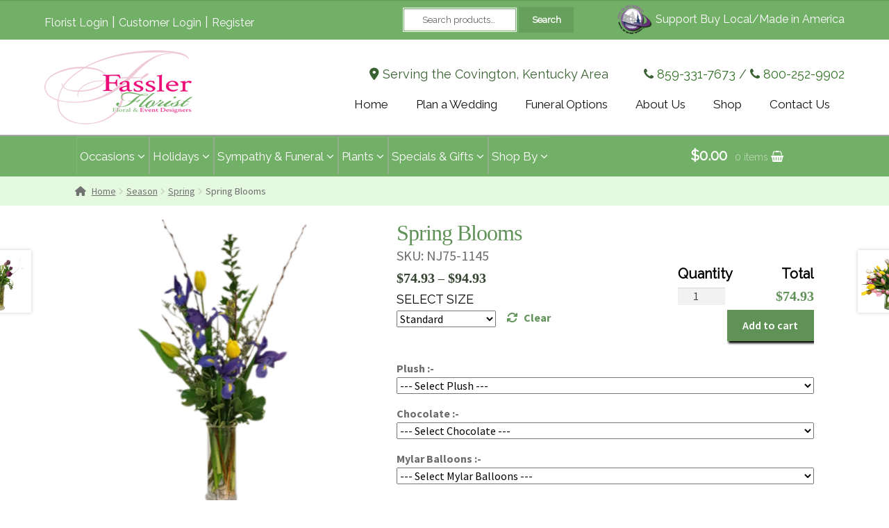

--- FILE ---
content_type: text/html; charset=UTF-8
request_url: https://fasslerworldwideflst.com/product/spring-blooms/
body_size: 46344
content:
<!doctype html>
<html lang="en-US" prefix="og: https://ogp.me/ns#">
<head>
<meta charset="UTF-8">
<meta name="viewport" content="width=device-width, initial-scale=1, maximum-scale=1.0, user-scalable=no">
<link rel="profile" href="http://gmpg.org/xfn/11">
<link rel="pingback" href="https://fasslerworldwideflst.com/xmlrpc.php">


<!-- Search Engine Optimization by Rank Math - https://rankmath.com/ -->
<title>Spring Blooms | Spring Flowers by Fassler Florist Covington</title>
<meta name="description" content="Vase of springtime tulips and iris with pussywillow."/>
<meta name="robots" content="follow, index, max-snippet:-1, max-video-preview:-1, max-image-preview:large"/>
<link rel="canonical" href="https://fasslerworldwideflst.com/product/spring-blooms/" />
<meta property="og:locale" content="en_US" />
<meta property="og:type" content="product" />
<meta property="og:title" content="Spring Blooms | Spring Flowers by Fassler Florist Covington" />
<meta property="og:description" content="Vase of springtime tulips and iris with pussywillow." />
<meta property="og:url" content="https://fasslerworldwideflst.com/product/spring-blooms/" />
<meta property="og:site_name" content="Flower Delivery Covington KY, Fassler Florist" />
<meta property="og:updated_time" content="2025-05-09T17:31:33-05:00" />
<meta property="og:image" content="https://fasslerworldwideflst.com/wp-content/uploads/2018/12/NJ75-1145.png" />
<meta property="og:image:secure_url" content="https://fasslerworldwideflst.com/wp-content/uploads/2018/12/NJ75-1145.png" />
<meta property="og:image:width" content="600" />
<meta property="og:image:height" content="600" />
<meta property="og:image:alt" content="Spring Flowers" />
<meta property="og:image:type" content="image/png" />
<meta property="product:availability" content="instock" />
<meta name="twitter:card" content="summary_large_image" />
<meta name="twitter:title" content="Spring Blooms | Spring Flowers by Fassler Florist Covington" />
<meta name="twitter:description" content="Vase of springtime tulips and iris with pussywillow." />
<meta name="twitter:image" content="https://fasslerworldwideflst.com/wp-content/uploads/2018/12/NJ75-1145.png" />
<meta name="twitter:label1" content="Price" />
<meta name="twitter:data1" content="&#036;74.93 - &#036;94.93" />
<meta name="twitter:label2" content="Availability" />
<meta name="twitter:data2" content="In stock" />
<script type="application/ld+json" class="rank-math-schema">{"@context":"https://schema.org","@graph":[{"@type":["Florist","Organization"],"@id":"https://fasslerworldwideflst.com/#organization","name":"Fassler Florist","url":"https://fasslerworldwideflst.com","logo":{"@type":"ImageObject","@id":"https://fasslerworldwideflst.com/#logo","url":"https://www.fasslerworldwideflst.com/wp-content/uploads/2018/04/fassler-logo.png","contentUrl":"https://www.fasslerworldwideflst.com/wp-content/uploads/2018/04/fassler-logo.png","caption":"Fassler Florist","inLanguage":"en-US","width":"213","height":"107"},"openingHours":["Monday,Tuesday,Wednesday,Thursday,Friday,Saturday,Sunday 09:00-17:00"],"image":{"@id":"https://fasslerworldwideflst.com/#logo"}},{"@type":"WebSite","@id":"https://fasslerworldwideflst.com/#website","url":"https://fasslerworldwideflst.com","name":"Fassler Florist","publisher":{"@id":"https://fasslerworldwideflst.com/#organization"},"inLanguage":"en-US"},{"@type":"ImageObject","@id":"https://fasslerworldwideflst.com/wp-content/uploads/2018/12/NJ75-1145.png","url":"https://fasslerworldwideflst.com/wp-content/uploads/2018/12/NJ75-1145.png","width":"600","height":"600","inLanguage":"en-US"},{"@type":"ItemPage","@id":"https://fasslerworldwideflst.com/product/spring-blooms/#webpage","url":"https://fasslerworldwideflst.com/product/spring-blooms/","name":"Spring Blooms | Spring Flowers by Fassler Florist Covington","datePublished":"2018-08-01T15:36:41-05:00","dateModified":"2025-05-09T17:31:33-05:00","isPartOf":{"@id":"https://fasslerworldwideflst.com/#website"},"primaryImageOfPage":{"@id":"https://fasslerworldwideflst.com/wp-content/uploads/2018/12/NJ75-1145.png"},"inLanguage":"en-US"},{"@type":"Product","name":"Spring Blooms | Spring Flowers by Fassler Florist Covington","description":"Vase of springtime tulips and iris with pussywillow.","sku":"NJ75-1145","category":"Season &gt; Spring","mainEntityOfPage":{"@id":"https://fasslerworldwideflst.com/product/spring-blooms/#webpage"},"image":[{"@type":"ImageObject","url":"https://fasslerworldwideflst.com/wp-content/uploads/2018/12/NJ75-1145.png","height":"600","width":"600"}],"offers":{"@type":"AggregateOffer","lowPrice":"74.93","highPrice":"94.93","offerCount":"3","priceCurrency":"USD","availability":"http://schema.org/InStock","seller":{"@type":"Organization","@id":"https://fasslerworldwideflst.com/","name":"Fassler Florist","url":"https://fasslerworldwideflst.com","logo":"https://www.fasslerworldwideflst.com/wp-content/uploads/2018/04/fassler-logo.png"},"url":"https://fasslerworldwideflst.com/product/spring-blooms/"},"@id":"https://fasslerworldwideflst.com/product/spring-blooms/#richSnippet"}]}</script>
<!-- /Rank Math WordPress SEO plugin -->

<link rel='dns-prefetch' href='//code.jquery.com' />
<link rel='dns-prefetch' href='//fonts.googleapis.com' />
<link rel='dns-prefetch' href='//use.fontawesome.com' />
<link rel="alternate" type="application/rss+xml" title="Flower Delivery Covington KY, Fassler Florist &raquo; Feed" href="https://fasslerworldwideflst.com/feed/" />
<link rel="alternate" type="application/rss+xml" title="Flower Delivery Covington KY, Fassler Florist &raquo; Comments Feed" href="https://fasslerworldwideflst.com/comments/feed/" />
<link rel="alternate" type="application/rss+xml" title="Flower Delivery Covington KY, Fassler Florist &raquo; Spring Blooms Comments Feed" href="https://fasslerworldwideflst.com/product/spring-blooms/feed/" />
<link rel="alternate" title="oEmbed (JSON)" type="application/json+oembed" href="https://fasslerworldwideflst.com/wp-json/oembed/1.0/embed?url=https%3A%2F%2Ffasslerworldwideflst.com%2Fproduct%2Fspring-blooms%2F" />
<link rel="alternate" title="oEmbed (XML)" type="text/xml+oembed" href="https://fasslerworldwideflst.com/wp-json/oembed/1.0/embed?url=https%3A%2F%2Ffasslerworldwideflst.com%2Fproduct%2Fspring-blooms%2F&#038;format=xml" />
<style id='wp-img-auto-sizes-contain-inline-css'>
img:is([sizes=auto i],[sizes^="auto," i]){contain-intrinsic-size:3000px 1500px}
/*# sourceURL=wp-img-auto-sizes-contain-inline-css */
</style>
<link rel='stylesheet' id='delivery-date-block-frontend-css' href='https://fasslerworldwideflst.com/wp-content/plugins/order-delivery-date-for-woocommerce/build/style-index.css?ver=1769016368' media='all' />
<link rel='stylesheet' id='eofront-css-css' href='https://fasslerworldwideflst.com/wp-content/plugins/extendons_product_addons/front/css/eopa_front_style.css?ver=6.9' media='all' />
<link rel='stylesheet' id='eo-UI-css-css' href='https://code.jquery.com/ui/1.11.4/themes/smoothness/jquery-ui.css?ver=6.9' media='all' />
<link rel='stylesheet' id='eo-fancy3-css-css' href='https://fasslerworldwideflst.com/wp-content/plugins/extendons_product_addons/front/css/jquery.fancybox.min.css?ver=6.9' media='all' />
<link rel='stylesheet' id='layerslider-css' href='https://fasslerworldwideflst.com/wp-content/plugins/LayerSlider/assets/static/layerslider/css/layerslider.css?ver=7.7.0' media='all' />
<style id='wp-emoji-styles-inline-css'>

	img.wp-smiley, img.emoji {
		display: inline !important;
		border: none !important;
		box-shadow: none !important;
		height: 1em !important;
		width: 1em !important;
		margin: 0 0.07em !important;
		vertical-align: -0.1em !important;
		background: none !important;
		padding: 0 !important;
	}
/*# sourceURL=wp-emoji-styles-inline-css */
</style>
<link rel='stylesheet' id='wp-block-library-css' href='https://fasslerworldwideflst.com/wp-includes/css/dist/block-library/style.min.css?ver=6.9' media='all' />
<style id='global-styles-inline-css'>
:root{--wp--preset--aspect-ratio--square: 1;--wp--preset--aspect-ratio--4-3: 4/3;--wp--preset--aspect-ratio--3-4: 3/4;--wp--preset--aspect-ratio--3-2: 3/2;--wp--preset--aspect-ratio--2-3: 2/3;--wp--preset--aspect-ratio--16-9: 16/9;--wp--preset--aspect-ratio--9-16: 9/16;--wp--preset--color--black: #000000;--wp--preset--color--cyan-bluish-gray: #abb8c3;--wp--preset--color--white: #ffffff;--wp--preset--color--pale-pink: #f78da7;--wp--preset--color--vivid-red: #cf2e2e;--wp--preset--color--luminous-vivid-orange: #ff6900;--wp--preset--color--luminous-vivid-amber: #fcb900;--wp--preset--color--light-green-cyan: #7bdcb5;--wp--preset--color--vivid-green-cyan: #00d084;--wp--preset--color--pale-cyan-blue: #8ed1fc;--wp--preset--color--vivid-cyan-blue: #0693e3;--wp--preset--color--vivid-purple: #9b51e0;--wp--preset--gradient--vivid-cyan-blue-to-vivid-purple: linear-gradient(135deg,rgb(6,147,227) 0%,rgb(155,81,224) 100%);--wp--preset--gradient--light-green-cyan-to-vivid-green-cyan: linear-gradient(135deg,rgb(122,220,180) 0%,rgb(0,208,130) 100%);--wp--preset--gradient--luminous-vivid-amber-to-luminous-vivid-orange: linear-gradient(135deg,rgb(252,185,0) 0%,rgb(255,105,0) 100%);--wp--preset--gradient--luminous-vivid-orange-to-vivid-red: linear-gradient(135deg,rgb(255,105,0) 0%,rgb(207,46,46) 100%);--wp--preset--gradient--very-light-gray-to-cyan-bluish-gray: linear-gradient(135deg,rgb(238,238,238) 0%,rgb(169,184,195) 100%);--wp--preset--gradient--cool-to-warm-spectrum: linear-gradient(135deg,rgb(74,234,220) 0%,rgb(151,120,209) 20%,rgb(207,42,186) 40%,rgb(238,44,130) 60%,rgb(251,105,98) 80%,rgb(254,248,76) 100%);--wp--preset--gradient--blush-light-purple: linear-gradient(135deg,rgb(255,206,236) 0%,rgb(152,150,240) 100%);--wp--preset--gradient--blush-bordeaux: linear-gradient(135deg,rgb(254,205,165) 0%,rgb(254,45,45) 50%,rgb(107,0,62) 100%);--wp--preset--gradient--luminous-dusk: linear-gradient(135deg,rgb(255,203,112) 0%,rgb(199,81,192) 50%,rgb(65,88,208) 100%);--wp--preset--gradient--pale-ocean: linear-gradient(135deg,rgb(255,245,203) 0%,rgb(182,227,212) 50%,rgb(51,167,181) 100%);--wp--preset--gradient--electric-grass: linear-gradient(135deg,rgb(202,248,128) 0%,rgb(113,206,126) 100%);--wp--preset--gradient--midnight: linear-gradient(135deg,rgb(2,3,129) 0%,rgb(40,116,252) 100%);--wp--preset--font-size--small: 14px;--wp--preset--font-size--medium: 23px;--wp--preset--font-size--large: 26px;--wp--preset--font-size--x-large: 42px;--wp--preset--font-size--normal: 16px;--wp--preset--font-size--huge: 37px;--wp--preset--spacing--20: 0.44rem;--wp--preset--spacing--30: 0.67rem;--wp--preset--spacing--40: 1rem;--wp--preset--spacing--50: 1.5rem;--wp--preset--spacing--60: 2.25rem;--wp--preset--spacing--70: 3.38rem;--wp--preset--spacing--80: 5.06rem;--wp--preset--shadow--natural: 6px 6px 9px rgba(0, 0, 0, 0.2);--wp--preset--shadow--deep: 12px 12px 50px rgba(0, 0, 0, 0.4);--wp--preset--shadow--sharp: 6px 6px 0px rgba(0, 0, 0, 0.2);--wp--preset--shadow--outlined: 6px 6px 0px -3px rgb(255, 255, 255), 6px 6px rgb(0, 0, 0);--wp--preset--shadow--crisp: 6px 6px 0px rgb(0, 0, 0);}:where(.is-layout-flex){gap: 0.5em;}:where(.is-layout-grid){gap: 0.5em;}body .is-layout-flex{display: flex;}.is-layout-flex{flex-wrap: wrap;align-items: center;}.is-layout-flex > :is(*, div){margin: 0;}body .is-layout-grid{display: grid;}.is-layout-grid > :is(*, div){margin: 0;}:where(.wp-block-columns.is-layout-flex){gap: 2em;}:where(.wp-block-columns.is-layout-grid){gap: 2em;}:where(.wp-block-post-template.is-layout-flex){gap: 1.25em;}:where(.wp-block-post-template.is-layout-grid){gap: 1.25em;}.has-black-color{color: var(--wp--preset--color--black) !important;}.has-cyan-bluish-gray-color{color: var(--wp--preset--color--cyan-bluish-gray) !important;}.has-white-color{color: var(--wp--preset--color--white) !important;}.has-pale-pink-color{color: var(--wp--preset--color--pale-pink) !important;}.has-vivid-red-color{color: var(--wp--preset--color--vivid-red) !important;}.has-luminous-vivid-orange-color{color: var(--wp--preset--color--luminous-vivid-orange) !important;}.has-luminous-vivid-amber-color{color: var(--wp--preset--color--luminous-vivid-amber) !important;}.has-light-green-cyan-color{color: var(--wp--preset--color--light-green-cyan) !important;}.has-vivid-green-cyan-color{color: var(--wp--preset--color--vivid-green-cyan) !important;}.has-pale-cyan-blue-color{color: var(--wp--preset--color--pale-cyan-blue) !important;}.has-vivid-cyan-blue-color{color: var(--wp--preset--color--vivid-cyan-blue) !important;}.has-vivid-purple-color{color: var(--wp--preset--color--vivid-purple) !important;}.has-black-background-color{background-color: var(--wp--preset--color--black) !important;}.has-cyan-bluish-gray-background-color{background-color: var(--wp--preset--color--cyan-bluish-gray) !important;}.has-white-background-color{background-color: var(--wp--preset--color--white) !important;}.has-pale-pink-background-color{background-color: var(--wp--preset--color--pale-pink) !important;}.has-vivid-red-background-color{background-color: var(--wp--preset--color--vivid-red) !important;}.has-luminous-vivid-orange-background-color{background-color: var(--wp--preset--color--luminous-vivid-orange) !important;}.has-luminous-vivid-amber-background-color{background-color: var(--wp--preset--color--luminous-vivid-amber) !important;}.has-light-green-cyan-background-color{background-color: var(--wp--preset--color--light-green-cyan) !important;}.has-vivid-green-cyan-background-color{background-color: var(--wp--preset--color--vivid-green-cyan) !important;}.has-pale-cyan-blue-background-color{background-color: var(--wp--preset--color--pale-cyan-blue) !important;}.has-vivid-cyan-blue-background-color{background-color: var(--wp--preset--color--vivid-cyan-blue) !important;}.has-vivid-purple-background-color{background-color: var(--wp--preset--color--vivid-purple) !important;}.has-black-border-color{border-color: var(--wp--preset--color--black) !important;}.has-cyan-bluish-gray-border-color{border-color: var(--wp--preset--color--cyan-bluish-gray) !important;}.has-white-border-color{border-color: var(--wp--preset--color--white) !important;}.has-pale-pink-border-color{border-color: var(--wp--preset--color--pale-pink) !important;}.has-vivid-red-border-color{border-color: var(--wp--preset--color--vivid-red) !important;}.has-luminous-vivid-orange-border-color{border-color: var(--wp--preset--color--luminous-vivid-orange) !important;}.has-luminous-vivid-amber-border-color{border-color: var(--wp--preset--color--luminous-vivid-amber) !important;}.has-light-green-cyan-border-color{border-color: var(--wp--preset--color--light-green-cyan) !important;}.has-vivid-green-cyan-border-color{border-color: var(--wp--preset--color--vivid-green-cyan) !important;}.has-pale-cyan-blue-border-color{border-color: var(--wp--preset--color--pale-cyan-blue) !important;}.has-vivid-cyan-blue-border-color{border-color: var(--wp--preset--color--vivid-cyan-blue) !important;}.has-vivid-purple-border-color{border-color: var(--wp--preset--color--vivid-purple) !important;}.has-vivid-cyan-blue-to-vivid-purple-gradient-background{background: var(--wp--preset--gradient--vivid-cyan-blue-to-vivid-purple) !important;}.has-light-green-cyan-to-vivid-green-cyan-gradient-background{background: var(--wp--preset--gradient--light-green-cyan-to-vivid-green-cyan) !important;}.has-luminous-vivid-amber-to-luminous-vivid-orange-gradient-background{background: var(--wp--preset--gradient--luminous-vivid-amber-to-luminous-vivid-orange) !important;}.has-luminous-vivid-orange-to-vivid-red-gradient-background{background: var(--wp--preset--gradient--luminous-vivid-orange-to-vivid-red) !important;}.has-very-light-gray-to-cyan-bluish-gray-gradient-background{background: var(--wp--preset--gradient--very-light-gray-to-cyan-bluish-gray) !important;}.has-cool-to-warm-spectrum-gradient-background{background: var(--wp--preset--gradient--cool-to-warm-spectrum) !important;}.has-blush-light-purple-gradient-background{background: var(--wp--preset--gradient--blush-light-purple) !important;}.has-blush-bordeaux-gradient-background{background: var(--wp--preset--gradient--blush-bordeaux) !important;}.has-luminous-dusk-gradient-background{background: var(--wp--preset--gradient--luminous-dusk) !important;}.has-pale-ocean-gradient-background{background: var(--wp--preset--gradient--pale-ocean) !important;}.has-electric-grass-gradient-background{background: var(--wp--preset--gradient--electric-grass) !important;}.has-midnight-gradient-background{background: var(--wp--preset--gradient--midnight) !important;}.has-small-font-size{font-size: var(--wp--preset--font-size--small) !important;}.has-medium-font-size{font-size: var(--wp--preset--font-size--medium) !important;}.has-large-font-size{font-size: var(--wp--preset--font-size--large) !important;}.has-x-large-font-size{font-size: var(--wp--preset--font-size--x-large) !important;}
/*# sourceURL=global-styles-inline-css */
</style>

<style id='classic-theme-styles-inline-css'>
/*! This file is auto-generated */
.wp-block-button__link{color:#fff;background-color:#32373c;border-radius:9999px;box-shadow:none;text-decoration:none;padding:calc(.667em + 2px) calc(1.333em + 2px);font-size:1.125em}.wp-block-file__button{background:#32373c;color:#fff;text-decoration:none}
/*# sourceURL=/wp-includes/css/classic-themes.min.css */
</style>
<link rel='stylesheet' id='storefront-gutenberg-blocks-css' href='https://fasslerworldwideflst.com/wp-content/themes/storefront/assets/css/base/gutenberg-blocks.css?ver=4.5.5' media='all' />
<style id='storefront-gutenberg-blocks-inline-css'>

				.wp-block-button__link:not(.has-text-color) {
					color: #333333;
				}

				.wp-block-button__link:not(.has-text-color):hover,
				.wp-block-button__link:not(.has-text-color):focus,
				.wp-block-button__link:not(.has-text-color):active {
					color: #333333;
				}

				.wp-block-button__link:not(.has-background) {
					background-color: #eeeeee;
				}

				.wp-block-button__link:not(.has-background):hover,
				.wp-block-button__link:not(.has-background):focus,
				.wp-block-button__link:not(.has-background):active {
					border-color: #d5d5d5;
					background-color: #d5d5d5;
				}

				.wc-block-grid__products .wc-block-grid__product .wp-block-button__link {
					background-color: #eeeeee;
					border-color: #eeeeee;
					color: #333333;
				}

				.wp-block-quote footer,
				.wp-block-quote cite,
				.wp-block-quote__citation {
					color: #6d6d6d;
				}

				.wp-block-pullquote cite,
				.wp-block-pullquote footer,
				.wp-block-pullquote__citation {
					color: #6d6d6d;
				}

				.wp-block-image figcaption {
					color: #6d6d6d;
				}

				.wp-block-separator.is-style-dots::before {
					color: #333333;
				}

				.wp-block-file a.wp-block-file__button {
					color: #333333;
					background-color: #eeeeee;
					border-color: #eeeeee;
				}

				.wp-block-file a.wp-block-file__button:hover,
				.wp-block-file a.wp-block-file__button:focus,
				.wp-block-file a.wp-block-file__button:active {
					color: #333333;
					background-color: #d5d5d5;
				}

				.wp-block-code,
				.wp-block-preformatted pre {
					color: #6d6d6d;
				}

				.wp-block-table:not( .has-background ):not( .is-style-stripes ) tbody tr:nth-child(2n) td {
					background-color: #fdfdfd;
				}

				.wp-block-cover .wp-block-cover__inner-container h1:not(.has-text-color),
				.wp-block-cover .wp-block-cover__inner-container h2:not(.has-text-color),
				.wp-block-cover .wp-block-cover__inner-container h3:not(.has-text-color),
				.wp-block-cover .wp-block-cover__inner-container h4:not(.has-text-color),
				.wp-block-cover .wp-block-cover__inner-container h5:not(.has-text-color),
				.wp-block-cover .wp-block-cover__inner-container h6:not(.has-text-color) {
					color: #000000;
				}

				.wc-block-components-price-slider__range-input-progress,
				.rtl .wc-block-components-price-slider__range-input-progress {
					--range-color: #7f54b3;
				}

				/* Target only IE11 */
				@media all and (-ms-high-contrast: none), (-ms-high-contrast: active) {
					.wc-block-components-price-slider__range-input-progress {
						background: #7f54b3;
					}
				}

				.wc-block-components-button:not(.is-link) {
					background-color: #333333;
					color: #ffffff;
				}

				.wc-block-components-button:not(.is-link):hover,
				.wc-block-components-button:not(.is-link):focus,
				.wc-block-components-button:not(.is-link):active {
					background-color: #1a1a1a;
					color: #ffffff;
				}

				.wc-block-components-button:not(.is-link):disabled {
					background-color: #333333;
					color: #ffffff;
				}

				.wc-block-cart__submit-container {
					background-color: #ffffff;
				}

				.wc-block-cart__submit-container::before {
					color: rgba(220,220,220,0.5);
				}

				.wc-block-components-order-summary-item__quantity {
					background-color: #ffffff;
					border-color: #6d6d6d;
					box-shadow: 0 0 0 2px #ffffff;
					color: #6d6d6d;
				}
			
/*# sourceURL=storefront-gutenberg-blocks-inline-css */
</style>
<style id='font-awesome-svg-styles-default-inline-css'>
.svg-inline--fa {
  display: inline-block;
  height: 1em;
  overflow: visible;
  vertical-align: -.125em;
}
/*# sourceURL=font-awesome-svg-styles-default-inline-css */
</style>
<link rel='stylesheet' id='font-awesome-svg-styles-css' href='https://fasslerworldwideflst.com/wp-content/uploads/font-awesome/v6.5.2/css/svg-with-js.css' media='all' />
<style id='font-awesome-svg-styles-inline-css'>
   .wp-block-font-awesome-icon svg::before,
   .wp-rich-text-font-awesome-icon svg::before {content: unset;}
/*# sourceURL=font-awesome-svg-styles-inline-css */
</style>
<link rel='stylesheet' id='photoswipe-css' href='https://fasslerworldwideflst.com/wp-content/plugins/woocommerce/assets/css/photoswipe/photoswipe.min.css?ver=10.4.3' media='all' />
<link rel='stylesheet' id='photoswipe-default-skin-css' href='https://fasslerworldwideflst.com/wp-content/plugins/woocommerce/assets/css/photoswipe/default-skin/default-skin.min.css?ver=10.4.3' media='all' />
<style id='woocommerce-inline-inline-css'>
.woocommerce form .form-row .required { visibility: visible; }
/*# sourceURL=woocommerce-inline-inline-css */
</style>
<link rel='stylesheet' id='storefront-style-css' href='https://fasslerworldwideflst.com/wp-content/themes/storefront/style.css?ver=4.5.5' media='all' />
<style id='storefront-style-inline-css'>

			.main-navigation ul li a,
			.site-title a,
			ul.menu li a,
			.site-branding h1 a,
			button.menu-toggle,
			button.menu-toggle:hover,
			.handheld-navigation .dropdown-toggle {
				color: #333333;
			}

			button.menu-toggle,
			button.menu-toggle:hover {
				border-color: #333333;
			}

			.main-navigation ul li a:hover,
			.main-navigation ul li:hover > a,
			.site-title a:hover,
			.site-header ul.menu li.current-menu-item > a {
				color: #747474;
			}

			table:not( .has-background ) th {
				background-color: #f8f8f8;
			}

			table:not( .has-background ) tbody td {
				background-color: #fdfdfd;
			}

			table:not( .has-background ) tbody tr:nth-child(2n) td,
			fieldset,
			fieldset legend {
				background-color: #fbfbfb;
			}

			.site-header,
			.secondary-navigation ul ul,
			.main-navigation ul.menu > li.menu-item-has-children:after,
			.secondary-navigation ul.menu ul,
			.storefront-handheld-footer-bar,
			.storefront-handheld-footer-bar ul li > a,
			.storefront-handheld-footer-bar ul li.search .site-search,
			button.menu-toggle,
			button.menu-toggle:hover {
				background-color: #ffffff;
			}

			p.site-description,
			.site-header,
			.storefront-handheld-footer-bar {
				color: #404040;
			}

			button.menu-toggle:after,
			button.menu-toggle:before,
			button.menu-toggle span:before {
				background-color: #333333;
			}

			h1, h2, h3, h4, h5, h6, .wc-block-grid__product-title {
				color: #333333;
			}

			.widget h1 {
				border-bottom-color: #333333;
			}

			body,
			.secondary-navigation a {
				color: #6d6d6d;
			}

			.widget-area .widget a,
			.hentry .entry-header .posted-on a,
			.hentry .entry-header .post-author a,
			.hentry .entry-header .post-comments a,
			.hentry .entry-header .byline a {
				color: #727272;
			}

			a {
				color: #7f54b3;
			}

			a:focus,
			button:focus,
			.button.alt:focus,
			input:focus,
			textarea:focus,
			input[type="button"]:focus,
			input[type="reset"]:focus,
			input[type="submit"]:focus,
			input[type="email"]:focus,
			input[type="tel"]:focus,
			input[type="url"]:focus,
			input[type="password"]:focus,
			input[type="search"]:focus {
				outline-color: #7f54b3;
			}

			button, input[type="button"], input[type="reset"], input[type="submit"], .button, .widget a.button {
				background-color: #eeeeee;
				border-color: #eeeeee;
				color: #333333;
			}

			button:hover, input[type="button"]:hover, input[type="reset"]:hover, input[type="submit"]:hover, .button:hover, .widget a.button:hover {
				background-color: #d5d5d5;
				border-color: #d5d5d5;
				color: #333333;
			}

			button.alt, input[type="button"].alt, input[type="reset"].alt, input[type="submit"].alt, .button.alt, .widget-area .widget a.button.alt {
				background-color: #333333;
				border-color: #333333;
				color: #ffffff;
			}

			button.alt:hover, input[type="button"].alt:hover, input[type="reset"].alt:hover, input[type="submit"].alt:hover, .button.alt:hover, .widget-area .widget a.button.alt:hover {
				background-color: #1a1a1a;
				border-color: #1a1a1a;
				color: #ffffff;
			}

			.pagination .page-numbers li .page-numbers.current {
				background-color: #e6e6e6;
				color: #636363;
			}

			#comments .comment-list .comment-content .comment-text {
				background-color: #f8f8f8;
			}

			.site-footer {
				background-color: #f0f0f0;
				color: #6d6d6d;
			}

			.site-footer a:not(.button):not(.components-button) {
				color: #333333;
			}

			.site-footer .storefront-handheld-footer-bar a:not(.button):not(.components-button) {
				color: #333333;
			}

			.site-footer h1, .site-footer h2, .site-footer h3, .site-footer h4, .site-footer h5, .site-footer h6, .site-footer .widget .widget-title, .site-footer .widget .widgettitle {
				color: #333333;
			}

			.page-template-template-homepage.has-post-thumbnail .type-page.has-post-thumbnail .entry-title {
				color: #000000;
			}

			.page-template-template-homepage.has-post-thumbnail .type-page.has-post-thumbnail .entry-content {
				color: #000000;
			}

			@media screen and ( min-width: 768px ) {
				.secondary-navigation ul.menu a:hover {
					color: #595959;
				}

				.secondary-navigation ul.menu a {
					color: #404040;
				}

				.main-navigation ul.menu ul.sub-menu,
				.main-navigation ul.nav-menu ul.children {
					background-color: #f0f0f0;
				}

				.site-header {
					border-bottom-color: #f0f0f0;
				}
			}
/*# sourceURL=storefront-style-inline-css */
</style>
<link rel='stylesheet' id='storefront-icons-css' href='https://fasslerworldwideflst.com/wp-content/themes/storefront/assets/css/base/icons.css?ver=4.5.5' media='all' />
<link rel='stylesheet' id='storefront-fonts-css' href='https://fonts.googleapis.com/css?family=Source+Sans+Pro%3A400%2C300%2C300italic%2C400italic%2C600%2C700%2C900&#038;subset=latin%2Clatin-ext&#038;ver=4.5.5' media='all' />
<link rel='stylesheet' id='font-awesome-official-css' href='https://use.fontawesome.com/releases/v6.5.2/css/all.css' media='all' integrity="sha384-PPIZEGYM1v8zp5Py7UjFb79S58UeqCL9pYVnVPURKEqvioPROaVAJKKLzvH2rDnI" crossorigin="anonymous" />
<link rel='stylesheet' id='storefront-woocommerce-style-css' href='https://fasslerworldwideflst.com/wp-content/themes/storefront/assets/css/woocommerce/woocommerce.css?ver=4.5.5' media='all' />
<style id='storefront-woocommerce-style-inline-css'>
@font-face {
				font-family: star;
				src: url(https://fasslerworldwideflst.com/wp-content/plugins/woocommerce/assets/fonts/star.eot);
				src:
					url(https://fasslerworldwideflst.com/wp-content/plugins/woocommerce/assets/fonts/star.eot?#iefix) format("embedded-opentype"),
					url(https://fasslerworldwideflst.com/wp-content/plugins/woocommerce/assets/fonts/star.woff) format("woff"),
					url(https://fasslerworldwideflst.com/wp-content/plugins/woocommerce/assets/fonts/star.ttf) format("truetype"),
					url(https://fasslerworldwideflst.com/wp-content/plugins/woocommerce/assets/fonts/star.svg#star) format("svg");
				font-weight: 400;
				font-style: normal;
			}
			@font-face {
				font-family: WooCommerce;
				src: url(https://fasslerworldwideflst.com/wp-content/plugins/woocommerce/assets/fonts/WooCommerce.eot);
				src:
					url(https://fasslerworldwideflst.com/wp-content/plugins/woocommerce/assets/fonts/WooCommerce.eot?#iefix) format("embedded-opentype"),
					url(https://fasslerworldwideflst.com/wp-content/plugins/woocommerce/assets/fonts/WooCommerce.woff) format("woff"),
					url(https://fasslerworldwideflst.com/wp-content/plugins/woocommerce/assets/fonts/WooCommerce.ttf) format("truetype"),
					url(https://fasslerworldwideflst.com/wp-content/plugins/woocommerce/assets/fonts/WooCommerce.svg#WooCommerce) format("svg");
				font-weight: 400;
				font-style: normal;
			}

			a.cart-contents,
			.site-header-cart .widget_shopping_cart a {
				color: #333333;
			}

			a.cart-contents:hover,
			.site-header-cart .widget_shopping_cart a:hover,
			.site-header-cart:hover > li > a {
				color: #747474;
			}

			table.cart td.product-remove,
			table.cart td.actions {
				border-top-color: #ffffff;
			}

			.storefront-handheld-footer-bar ul li.cart .count {
				background-color: #333333;
				color: #ffffff;
				border-color: #ffffff;
			}

			.woocommerce-tabs ul.tabs li.active a,
			ul.products li.product .price,
			.onsale,
			.wc-block-grid__product-onsale,
			.widget_search form:before,
			.widget_product_search form:before {
				color: #6d6d6d;
			}

			.woocommerce-breadcrumb a,
			a.woocommerce-review-link,
			.product_meta a {
				color: #727272;
			}

			.wc-block-grid__product-onsale,
			.onsale {
				border-color: #6d6d6d;
			}

			.star-rating span:before,
			.quantity .plus, .quantity .minus,
			p.stars a:hover:after,
			p.stars a:after,
			.star-rating span:before,
			#payment .payment_methods li input[type=radio]:first-child:checked+label:before {
				color: #7f54b3;
			}

			.widget_price_filter .ui-slider .ui-slider-range,
			.widget_price_filter .ui-slider .ui-slider-handle {
				background-color: #7f54b3;
			}

			.order_details {
				background-color: #f8f8f8;
			}

			.order_details > li {
				border-bottom: 1px dotted #e3e3e3;
			}

			.order_details:before,
			.order_details:after {
				background: -webkit-linear-gradient(transparent 0,transparent 0),-webkit-linear-gradient(135deg,#f8f8f8 33.33%,transparent 33.33%),-webkit-linear-gradient(45deg,#f8f8f8 33.33%,transparent 33.33%)
			}

			#order_review {
				background-color: #ffffff;
			}

			#payment .payment_methods > li .payment_box,
			#payment .place-order {
				background-color: #fafafa;
			}

			#payment .payment_methods > li:not(.woocommerce-notice) {
				background-color: #f5f5f5;
			}

			#payment .payment_methods > li:not(.woocommerce-notice):hover {
				background-color: #f0f0f0;
			}

			.woocommerce-pagination .page-numbers li .page-numbers.current {
				background-color: #e6e6e6;
				color: #636363;
			}

			.wc-block-grid__product-onsale,
			.onsale,
			.woocommerce-pagination .page-numbers li .page-numbers:not(.current) {
				color: #6d6d6d;
			}

			p.stars a:before,
			p.stars a:hover~a:before,
			p.stars.selected a.active~a:before {
				color: #6d6d6d;
			}

			p.stars.selected a.active:before,
			p.stars:hover a:before,
			p.stars.selected a:not(.active):before,
			p.stars.selected a.active:before {
				color: #7f54b3;
			}

			.single-product div.product .woocommerce-product-gallery .woocommerce-product-gallery__trigger {
				background-color: #eeeeee;
				color: #333333;
			}

			.single-product div.product .woocommerce-product-gallery .woocommerce-product-gallery__trigger:hover {
				background-color: #d5d5d5;
				border-color: #d5d5d5;
				color: #333333;
			}

			.button.added_to_cart:focus,
			.button.wc-forward:focus {
				outline-color: #7f54b3;
			}

			.added_to_cart,
			.site-header-cart .widget_shopping_cart a.button,
			.wc-block-grid__products .wc-block-grid__product .wp-block-button__link {
				background-color: #eeeeee;
				border-color: #eeeeee;
				color: #333333;
			}

			.added_to_cart:hover,
			.site-header-cart .widget_shopping_cart a.button:hover,
			.wc-block-grid__products .wc-block-grid__product .wp-block-button__link:hover {
				background-color: #d5d5d5;
				border-color: #d5d5d5;
				color: #333333;
			}

			.added_to_cart.alt, .added_to_cart, .widget a.button.checkout {
				background-color: #333333;
				border-color: #333333;
				color: #ffffff;
			}

			.added_to_cart.alt:hover, .added_to_cart:hover, .widget a.button.checkout:hover {
				background-color: #1a1a1a;
				border-color: #1a1a1a;
				color: #ffffff;
			}

			.button.loading {
				color: #eeeeee;
			}

			.button.loading:hover {
				background-color: #eeeeee;
			}

			.button.loading:after {
				color: #333333;
			}

			@media screen and ( min-width: 768px ) {
				.site-header-cart .widget_shopping_cart,
				.site-header .product_list_widget li .quantity {
					color: #404040;
				}

				.site-header-cart .widget_shopping_cart .buttons,
				.site-header-cart .widget_shopping_cart .total {
					background-color: #f5f5f5;
				}

				.site-header-cart .widget_shopping_cart {
					background-color: #f0f0f0;
				}
			}
				.storefront-product-pagination a {
					color: #6d6d6d;
					background-color: #ffffff;
				}
				.storefront-sticky-add-to-cart {
					color: #6d6d6d;
					background-color: #ffffff;
				}

				.storefront-sticky-add-to-cart a:not(.button) {
					color: #333333;
				}
/*# sourceURL=storefront-woocommerce-style-inline-css */
</style>
<link rel='stylesheet' id='ubermenu-css' href='https://fasslerworldwideflst.com/wp-content/plugins/ubermenu/pro/assets/css/ubermenu.min.css?ver=3.2.5' media='all' />
<link rel='stylesheet' id='ubermenu-black-white-2-css' href='https://fasslerworldwideflst.com/wp-content/plugins/ubermenu/assets/css/skins/blackwhite2.css?ver=6.9' media='all' />
<link rel='stylesheet' id='storefront-child-style-css' href='https://fasslerworldwideflst.com/wp-content/themes/storefront-pfs/style.css?ver=v1.0.14' media='all' />
<link rel='stylesheet' id='storefront-woocommerce-brands-style-css' href='https://fasslerworldwideflst.com/wp-content/themes/storefront/assets/css/woocommerce/extensions/brands.css?ver=4.5.5' media='all' />
<link rel='stylesheet' id='jquery-ui-style-orddd-lite-css' href='https://fasslerworldwideflst.com/wp-content/plugins/order-delivery-date-for-woocommerce/css/themes/blitzer/jquery-ui.css?ver=4.3.2' media='' />
<link rel='stylesheet' id='datepicker-css' href='https://fasslerworldwideflst.com/wp-content/plugins/order-delivery-date-for-woocommerce/css/datepicker.css?ver=4.3.2' media='' />
<link rel='stylesheet' id='font-awesome-official-v4shim-css' href='https://use.fontawesome.com/releases/v6.5.2/css/v4-shims.css' media='all' integrity="sha384-XyvK/kKwgVW+fuRkusfLgfhAMuaxLPSOY8W7wj8tUkf0Nr2WGHniPmpdu+cmPS5n" crossorigin="anonymous" />
<script src="https://fasslerworldwideflst.com/wp-includes/js/jquery/jquery.min.js?ver=3.7.1" id="jquery-core-js"></script>
<script src="https://fasslerworldwideflst.com/wp-includes/js/jquery/jquery-migrate.min.js?ver=3.4.1" id="jquery-migrate-js"></script>
<script src="https://code.jquery.com/ui/1.11.4/jquery-ui.js?ver=6.9" id="eo-ui-script-js"></script>
<script src="https://fasslerworldwideflst.com/wp-content/plugins/extendons_product_addons/front/js/jquery-ui-timepicker-addon.js?ver=6.9" id="eo-front-timepicker-js"></script>
<script src="https://fasslerworldwideflst.com/wp-content/plugins/extendons_product_addons/front/js/jquery.fancybox.min.js?ver=6.9" id="eo-fancy3-js-js"></script>
<script src="https://fasslerworldwideflst.com/wp-content/plugins/extendons_product_addons/front/js/eo_front_js.js?ver=6.9" id="eo-front-js-js"></script>
<script src="https://fasslerworldwideflst.com/wp-content/plugins/extendons_product_addons/front/js/accounting.min.js?ver=6.9" id="eo-accounting-js-js"></script>
<script id="layerslider-utils-js-extra">
var LS_Meta = {"v":"7.7.0","fixGSAP":"1"};
//# sourceURL=layerslider-utils-js-extra
</script>
<script src="https://fasslerworldwideflst.com/wp-content/plugins/LayerSlider/assets/static/layerslider/js/layerslider.utils.js?ver=7.7.0" id="layerslider-utils-js"></script>
<script src="https://fasslerworldwideflst.com/wp-content/plugins/LayerSlider/assets/static/layerslider/js/layerslider.kreaturamedia.jquery.js?ver=7.7.0" id="layerslider-js"></script>
<script src="https://fasslerworldwideflst.com/wp-content/plugins/LayerSlider/assets/static/layerslider/js/layerslider.transitions.js?ver=7.7.0" id="layerslider-transitions-js"></script>
<script src="https://fasslerworldwideflst.com/wp-content/plugins/woocommerce/assets/js/flexslider/jquery.flexslider.min.js?ver=2.7.2-wc.10.4.3" id="wc-flexslider-js" defer data-wp-strategy="defer"></script>
<script src="https://fasslerworldwideflst.com/wp-content/plugins/woocommerce/assets/js/photoswipe/photoswipe.min.js?ver=4.1.1-wc.10.4.3" id="wc-photoswipe-js" defer data-wp-strategy="defer"></script>
<script src="https://fasslerworldwideflst.com/wp-content/plugins/woocommerce/assets/js/photoswipe/photoswipe-ui-default.min.js?ver=4.1.1-wc.10.4.3" id="wc-photoswipe-ui-default-js" defer data-wp-strategy="defer"></script>
<script id="wc-single-product-js-extra">
var wc_single_product_params = {"i18n_required_rating_text":"Please select a rating","i18n_rating_options":["1 of 5 stars","2 of 5 stars","3 of 5 stars","4 of 5 stars","5 of 5 stars"],"i18n_product_gallery_trigger_text":"View full-screen image gallery","review_rating_required":"yes","flexslider":{"rtl":false,"animation":"slide","smoothHeight":true,"directionNav":false,"controlNav":"thumbnails","slideshow":false,"animationSpeed":500,"animationLoop":false,"allowOneSlide":false},"zoom_enabled":"","zoom_options":[],"photoswipe_enabled":"1","photoswipe_options":{"shareEl":false,"closeOnScroll":false,"history":false,"hideAnimationDuration":0,"showAnimationDuration":0},"flexslider_enabled":"1"};
//# sourceURL=wc-single-product-js-extra
</script>
<script src="https://fasslerworldwideflst.com/wp-content/plugins/woocommerce/assets/js/frontend/single-product.min.js?ver=10.4.3" id="wc-single-product-js" defer data-wp-strategy="defer"></script>
<script src="https://fasslerworldwideflst.com/wp-content/plugins/woocommerce/assets/js/jquery-blockui/jquery.blockUI.min.js?ver=2.7.0-wc.10.4.3" id="wc-jquery-blockui-js" defer data-wp-strategy="defer"></script>
<script src="https://fasslerworldwideflst.com/wp-content/plugins/woocommerce/assets/js/js-cookie/js.cookie.min.js?ver=2.1.4-wc.10.4.3" id="wc-js-cookie-js" defer data-wp-strategy="defer"></script>
<script id="woocommerce-js-extra">
var woocommerce_params = {"ajax_url":"/wp-admin/admin-ajax.php","wc_ajax_url":"/?wc-ajax=%%endpoint%%","i18n_password_show":"Show password","i18n_password_hide":"Hide password"};
//# sourceURL=woocommerce-js-extra
</script>
<script src="https://fasslerworldwideflst.com/wp-content/plugins/woocommerce/assets/js/frontend/woocommerce.min.js?ver=10.4.3" id="woocommerce-js" defer data-wp-strategy="defer"></script>
<script id="wc-cart-fragments-js-extra">
var wc_cart_fragments_params = {"ajax_url":"/wp-admin/admin-ajax.php","wc_ajax_url":"/?wc-ajax=%%endpoint%%","cart_hash_key":"wc_cart_hash_a6ca598e1871f480d91eba88b9f6bf57","fragment_name":"wc_fragments_a6ca598e1871f480d91eba88b9f6bf57","request_timeout":"5000"};
//# sourceURL=wc-cart-fragments-js-extra
</script>
<script src="https://fasslerworldwideflst.com/wp-content/plugins/woocommerce/assets/js/frontend/cart-fragments.min.js?ver=10.4.3" id="wc-cart-fragments-js" defer data-wp-strategy="defer"></script>
<script src="https://fasslerworldwideflst.com/wp-content/plugins/woocommerce/assets/js/select2/select2.full.min.js?ver=4.0.3-wc.10.4.3" id="wc-select2-js" defer data-wp-strategy="defer"></script>
<meta name="generator" content="Powered by LayerSlider 7.7.0 - Build Heros, Sliders, and Popups. Create Animations and Beautiful, Rich Web Content as Easy as Never Before on WordPress." />
<!-- LayerSlider updates and docs at: https://layerslider.com -->
<link rel="https://api.w.org/" href="https://fasslerworldwideflst.com/wp-json/" /><link rel="alternate" title="JSON" type="application/json" href="https://fasslerworldwideflst.com/wp-json/wp/v2/product/10151" /><link rel="EditURI" type="application/rsd+xml" title="RSD" href="https://fasslerworldwideflst.com/xmlrpc.php?rsd" />
<meta name="generator" content="WordPress 6.9" />
<link rel='shortlink' href='https://fasslerworldwideflst.com/?p=10151' />
<script>  var el_i13_login_captcha=null; var el_i13_register_captcha=null; </script><style id="ubermenu-custom-generated-css">
/** UberMenu Custom Menu Styles (Customizer) **/
/* main */
.ubermenu-main { background:#72b067; border:1px solid #ffffff; }
.ubermenu-main .ubermenu-item-level-0 > .ubermenu-target { font-size:17px; text-transform:none; color:#ffffff; border-left:1px solid #a5a5a5; padding-left:5px; padding-right:5px; }
.ubermenu-main .ubermenu-nav .ubermenu-item.ubermenu-item-level-0 > .ubermenu-target { font-weight:normal; }
.ubermenu.ubermenu-main .ubermenu-item-level-0:hover > .ubermenu-target, .ubermenu-main .ubermenu-item-level-0.ubermenu-active > .ubermenu-target { background:#598a51; }
.ubermenu-main .ubermenu-item-level-0.ubermenu-current-menu-item > .ubermenu-target, .ubermenu-main .ubermenu-item-level-0.ubermenu-current-menu-parent > .ubermenu-target, .ubermenu-main .ubermenu-item-level-0.ubermenu-current-menu-ancestor > .ubermenu-target { background:#598a51; }
.ubermenu-main.ubermenu-sub-indicators .ubermenu-item-level-0.ubermenu-has-submenu-drop > .ubermenu-target:not(.ubermenu-noindicator) { padding-right:20px; }
.ubermenu-main.ubermenu-sub-indicators .ubermenu-item-level-0.ubermenu-has-submenu-drop > .ubermenu-target.ubermenu-noindicator { padding-right:5px; }
.ubermenu-main .ubermenu-submenu .ubermenu-item-header > .ubermenu-target, .ubermenu-main .ubermenu-tab > .ubermenu-target { font-size:17px; }
.ubermenu-main .ubermenu-nav .ubermenu-submenu .ubermenu-item-header > .ubermenu-target { font-weight:bold; }
.ubermenu-main .ubermenu-item-normal > .ubermenu-target { font-size:17px; }
.ubermenu.ubermenu-main .ubermenu-tab.ubermenu-active > .ubermenu-target { background-color:#72b067; }
.ubermenu-responsive-toggle-main, .ubermenu-main, .ubermenu-main .ubermenu-target, .ubermenu-main .ubermenu-nav .ubermenu-item-level-0 .ubermenu-target { font-family:Raleway; }
/* top-nav */
.ubermenu-top-nav { background:#ffffff; border:1px solid #ffffff; }
.ubermenu-top-nav .ubermenu-item-level-0 > .ubermenu-target { font-size:17px; text-transform:none; color:#111111; border:none; }
.ubermenu-top-nav .ubermenu-nav .ubermenu-item.ubermenu-item-level-0 > .ubermenu-target { font-weight:normal; }
.ubermenu.ubermenu-top-nav .ubermenu-item-level-0:hover > .ubermenu-target, .ubermenu-top-nav .ubermenu-item-level-0.ubermenu-active > .ubermenu-target { color:#595959; background:#ffffff; }
.ubermenu-top-nav .ubermenu-item-level-0.ubermenu-current-menu-item > .ubermenu-target, .ubermenu-top-nav .ubermenu-item-level-0.ubermenu-current-menu-parent > .ubermenu-target, .ubermenu-top-nav .ubermenu-item-level-0.ubermenu-current-menu-ancestor > .ubermenu-target { color:#444444; background:#ffffff; }
.ubermenu-responsive-toggle-top-nav, .ubermenu-top-nav, .ubermenu-top-nav .ubermenu-target, .ubermenu-top-nav .ubermenu-nav .ubermenu-item-level-0 .ubermenu-target { font-family:Raleway; }


/** UberMenu Custom Menu Item Styles (Menu Item Settings) **/
/* 8216 */  .ubermenu .ubermenu-submenu.ubermenu-submenu-id-8216 { width:800px; min-width:800px; }
/* 17780 */ .ubermenu .ubermenu-submenu.ubermenu-submenu-id-17780 { width:600px; min-width:600px; }
/* 2044 */  .ubermenu .ubermenu-submenu.ubermenu-submenu-id-2044 { width:600px; min-width:600px; }
/* 2042 */  .ubermenu .ubermenu-submenu.ubermenu-submenu-id-2042 { width:1185px; min-width:1185px; }

/* Status: Loaded from Transient */

</style>	<noscript><style>.woocommerce-product-gallery{ opacity: 1 !important; }</style></noscript>
	<script id="google_gtagjs" src="https://www.googletagmanager.com/gtag/js?id=G-9WJ599KNX6" async></script>
<script id="google_gtagjs-inline">
window.dataLayer = window.dataLayer || [];function gtag(){dataLayer.push(arguments);}gtag('js', new Date());gtag('config', 'G-9WJ599KNX6', {} );
</script>
<link rel="icon" href="https://fasslerworldwideflst.com/wp-content/uploads/2018/04/fassler-logo-100x100.png" sizes="32x32" />
<link rel="icon" href="https://fasslerworldwideflst.com/wp-content/uploads/2018/04/fassler-logo.png" sizes="192x192" />
<link rel="apple-touch-icon" href="https://fasslerworldwideflst.com/wp-content/uploads/2018/04/fassler-logo.png" />
<meta name="msapplication-TileImage" content="https://fasslerworldwideflst.com/wp-content/uploads/2018/04/fassler-logo.png" />
		<style id="wp-custom-css">
			@import url('https://fonts.googleapis.com/css?family=Great+Vibes|Oleo+Script|Pinyon+Script|Raleway');
@import url('https://fonts.googleapis.com/css?family=Fira+Sans');

/*for yelp icon*/
.sow-social-media-button-yelp-0 .sow-icon-fontawesome[data-sow-icon]:before {
    content: '\f1e9';
    font-family: 'FontAwesome';
}

/*for fb icon*/
.sow-social-media-button-facebook-0 .sow-icon-fontawesome[data-sow-icon]:before {
    content: '\f09a';
    font-family: 'FontAwesome';
}

/*new popup css*/
.popup-wrap section.modal {
    width: 50%;
    text-align: center;
}
.popup-wrap section.modal img {
    margin: 0 auto;
}
.popup-wrap .entry-content {
    font-size: 1.125rem!important;
    margin-bottom: 45px;
}
.popup-wrap .entry-content a {
	font-size: 1.125rem;
	color: #1a1a1a;
}
/*new popup css*/

p.compli-assure img {
    position: relative;
    text-align: center;
/*     margin: 0 auto; */
}

/*payment notification*/
div#payment:after {
   content: 'Substitutions of equal value may be necessary based on the available supply of flowers.';
   position: relative;
   top: 0;
   bottom: auto;
   left: 0;
   right: 0;
   font-size: 20px;
   font-weight: bold;
   text-align: center;
}
div#payment {
   position: relative;
}
/*payment notification*/

/*checkout additional field*/
.wooccm-additional-fields label {
    font-size: 20px !important;
    font-weight: bold;
    color: #075405;
}
/*end checkout additional field*/
div#product-28617 .summary:after {
    content: "Preserving the life of your plants & greenery";
    position: absolute;
    bottom: auto;
    top: 160px;
    font-size: 21px;
    color: #0e440b;
    font-style: italic;
}
div#product-28617 .summary:before {
    content: "Take advantage of our refill program.Bring your empty spray bottle to your local participating florists and get a refill at a discounted price.";
    position: absolute;
    bottom: -15px;
    top: auto;
    font-size: 21px;
    color: #0e440b;
	font-style: italic;
}
div#product-28617 .summary {
    position: relative;
	min-height: 350px;
}

.c2c-logo-hdr img {
    float: left;
}
.c2c-logo-hdr {
    margin-top: -20px;
    text-align: center;
}
.wpb-background-content {
    margin: 0 auto;
}
.wpb-background-content img {
    text-align: center;
    margin: 0 auto;
}
.gform_confirmation_message {
    text-align: center;
    font-weight: bold;
    font-size: 24px;
    background: #c0c0c0;
    margin-bottom: 30px;
    padding: 5px;
    border: 1px solid #b6b6b7;
}
.woocommerce-message {display: block!important;}
p.woocommerce-shipping-destination {
  font-size: 14px!important;
}
div.slider-with-layout-builder div.slides-container>div.active-slide {
  position: relative;
  top: 0;
  left: 0;
  right: auto;
  width: 100%!important;
}

.postid-5576 figure.woocommerce-product-gallery__wrapper img {
  background: white;
}
.youtube-popup .iframe-wrapper {
  margin-top: 135px!important;
}

button.woocommerce-Button.button, button.woocommerce-Button.button {
  margin-top: 15px!important;
}
a.registration-page-btn {
  position: relative;
  top: -15px;
}
p.woocommerce-LostPassword.lost_password {
  position: relative;
  margin-top: 45px!important;
}
.page-id-7.woocommerce-edit-address button.button {
  margin-top: 0;
}
.page-id-7 .myfield12 {
  display: none !important;
}
.page-id-7 h3#shipping_myfield1_field {
  display: none;
}
article#post-7 button.woocommerce-Button.button {
  margin: 0;
  position: relative;
  top: 0;
}
article#post-7 fieldset {
  border: 1px solid #e5e5e5;
  background: #f6f6f7;
  padding: 25px 15px 15px;
}
article#post-7 fieldset legend {
  position: relative;
  top: 25px;
  background-color: #f6f6f7;
}
.registration input#reg_sr_firstname, .registration input#reg_sr_lastname, .registration input#reg_password, .registration input#reg_email {
  width: 500px!important;
}
.page-id-6 button.button {
  margin-top: 10px;
}
.ubermenu-sub-indicators .ubermenu-has-submenu-drop>.ubermenu-target:after {
  top: 25px;
  right: 5px;
}
.modal-body .ginput_recaptcha div {
  margin: 0 auto;
  position: relative;
  left: 5px;
}
p#e_deliverydate_field {
  background: #f6f6f7;
  padding: 15px;
  border: 5px double #b6b6b7;
  margin-top: 25px;
}
.best-selling-header {
  margin-top: 30px;
}
.best-selling-header h3 {
  font-size: 42px;
  font-family: 'great vibes';
  font-weight: 400;
}
.best-selling-header p {
  margin-top: -35px;
  margin-bottom: 0;
}
.home-products-feat ul.products li.product {
  min-height: 380px !important;
}
span.optional {
  display: none;
}
h3#shipping_myfield1_field {
  font-family: 'Impact';
  text-align: center;
  color: #72b067;
}
.woocommerce-billing-fields__field-wrapper p {
  margin: 5px 0px;
}
.woocommerce-shipping-fields__field-wrapper p{
  margin: 5px 0px;
}
div#billing_myfield12_field fieldset {
  text-align: right;
  padding: 0;
  background: #d2e8ce;
  margin-bottom: 0px !important;
  margin-top: 10px !important;
}
div#billing_myfield12_field legend {
  background: #d2e8ce;
  float: left;
  font-family: 'Raleway';
  font-size: 16px !important;
  font-weight: bold;
  margin-left: 10px;
}
div#billing_myfield12_field label {
  display: inline-block;
  padding-right: 40px;
  margin-top: 10px;
}
input[type=radio] {
  display: inline-block;
}
label.woocommerce-form__label.woocommerce-form__label-for-checkbox.checkbox {
  display: none;
}
p#shipping_country_field {
  display: none;
}
.page-id-3974 input.woocommerce-Button.button {
  margin-top: 20px;
}
.page-id-7 button.button {
  margin-top: 0;
  float: left;
  margin-bottom: 25px;
}
.funeral-product-area .woocommerce.columns-5 li {
  min-height: 245px !important;
  margin-bottom: 20px !important;
}
blockquote+h2, blockquote+h3, blockquote+h4, blockquote+header h2, form+h2, form+h3, form+h4, form+header h2, ol+h2, ol+h3, ol+h4, ol+header h2, p+h2, p+h3, p+h4, p+header h2, table+h2, table+h3, table+h4, table+header h2, ul+h2, ul+h3, ul+h4, ul+header h2 {
  margin-top: 0;
}
ul.products li.product img {
  display: block;
  margin: auto;
}
body.single-product .woocommerce-product-gallery__wrapper img {
  visibility: visible;
}
body.single-product .woocommerce-product-gallery__wrapper img.visible {
  visibility: visible !important;
  -webkit-animation: scaleUp 300ms;
  animation: scaleUp 300ms;
  -webkit-transform: scale(0, 0);
  transform: scale(0, 0);
  -webkit-animation-fill-mode: forwards;
  animation-fill-mode: forwards;
}
@-webkit-keyframes scaleUp {
  100% {
    -webkit-transform: scale(1, 1);
  }
}
@keyframes scaleUp {
  100% {
    transform: scale(1, 1);
  }
}
.page-id-7 input#username, .page-id-7 input#password {
  width: 30%;
}
.para-sa-products {
  position: relative;
}
li.cat-item.cat-item-171 {
  display: none;
}
li.cat-item.cat-item-184{
  display:none !important;

}
li.cat-item.cat-item-185{
  display:none !important;

}
div.slider-with-layout-builder div.controller {
  z-index: 9999 !important;  
}
.page-id-2 #content {
  padding-top: 20px;
}
.woocommerce-product-gallery__image {
  pointer-events: none;
}
span.sku_wrapper {
  position: absolute;
  bottom: auto;
  left: 0;
  top: 36px;
  font-size: 20px;
}
.summary h1.product_title.entry-title {
  margin-bottom: 30px;
}
.funeral-product-area li img:hover {
  border: 1px solid #72b067;
  box-shadow: 0px 0px 1px 1px #72b067;
}
.funeral-product-area li img {
  background: #b6babd;
}
.products-main-page ul.products.columns-4 li {
  min-height: 350px!important;
}

button#place_order, #payment .place-order {
  margin-top: 0!important;
}

/*Products list hide*/

li.cat-item.cat-item-15 {
  display: none;
}

li.cat-item.cat-item-147.cat-parent {
  display: none;
}

/*Products list hide*/

.storefront-breadcrumb {
  padding: 0;
  margin: 0;
}

.cat-item-186 {
  display: none !important;
}

ul.products.columns-4 li {
  min-height: 355px!important;
}
.site {
  overflow: hidden !important;
}
.modal-content {
  position: relative;
  top: -30px;
}
h3.gform_title {
  display: none;
}
.modal-reviews .gform_wrapper li {
  margin: 0!important;
}
.modal-reviews .modal-header {
  padding: 5px 15px!important;
  height: 60px!important;
}
li#field_3_3 label {
  display: none;
}
.modal-reviews .gform_footer.top_label {
  margin: 0;
}
.modal-reviews input#gform_submit_button_3 {
  float: none;
  margin-top: 0;
}
.home-page-map {
  margin-bottom: -35px;
}
.footer-main {
  padding: 15px 0;
  height: 250px;
}
.footer-container a {
  color: #f6f6f7;
}
input#wom_payment_gateway-card-number {
  font-size: 100% !important;
}
input#wom_payment_gateway-card-cvc {
  font-size: 100% !important;
}
input#wom_payment_gateway-card-expiry {
  font-size: 100% !important;
}
tr.order-total th {
  font-size: 23px;
}
.order-total span.woocommerce-Price-amount.amount {
  font-size: 24px;
  font-weight: 700;
}
tr.order-total {
  font-size: 22px;
}
p.reviews-date {
  color: #d4d3d3;
  font-size: 15px !important;
}
.privacy-policy .header-tagline {
  font-family: 'Fira Sans';
  font-size: 24pt!important;
}
/*disclaimer*/

ul.disclaimer-num {
  padding: 0 25px;
  font-size: 20px;
}
p.header-tagline-disclaimer {
  text-align: center;
  font-weight: bold;
  font-size: 30px !important;
  margin-bottom: 5px;
}
.footer-disclaimer a {
  color: #fff;
  font-family: 'Raleway';
  font-size: 15px;
}
.footer-disclaimer {
  position: relative;
  top: -78px;
}
/*end disclaimer*/

/* modal-reviews */

.modal-reviews textarea {
  height: 100px!important;
}
.modal-reviews label {
  font-size: 14pt!important;
}
.home-page-map {
  margin-bottom: -30px;
}
.modal-reviews .gform_footer.top_label {
  width: 15%;
  margin: 0 auto!important;
}
.modal-reviews input#gform_submit_button_3 {
  margin-left: 25px;
  font-size: 14pt;
  text-transform: uppercase;
  font-weight: bold;
}
.modal-reviews .gform_wrapper h3.gform_title {
  text-align: center;
  font-size: 14pt;
}
.modal-reviews .gform_wrapper ul li {
  padding: 0 25px!important;
}
.modal-reviews .gform_wrapper h3.gform_title {
  text-align: center;
}
.modal-reviews {
  font-size: 25px !important;
  font-family: 'Impact';
  text-align: center;
  background: transparent;
  width: 50%;
  margin: 0 auto;
  margin-top: -2em;
  top: 10px;
  position: relative;
}
.modal-reviews .modal-header {
  background: #69ab5f;
  padding: 15px;
  border-bottom: 1px solid #e5e5e5;
  text-align: right;
  height: 80px;
}
.modal-reviews button.close {
  line-height: 10%;
  width: auto;
  padding: 10px 20px 10px 20px;
  position: relative;
  background: transparent;
  z-index: 1030;
  font-weight: bold;
  font-size: 24pt;
  color: #f6f6f7;
}
.modal-reviews .modal-header h4 {
  position: relative;
  top: -1.7em;
}
/* modal-reviews */

.modal-reviews a {
  color: #f6f6f7;
}
li.cat-item.cat-item-90 {
  display: none;
}
a.woocommerce-product-gallery__trigger {
  display: none!important;
}
/*cart-to-checkout*/

.summary.entry-summary {
  position: relative;
}
.summary.entry-summary .quantity {
  position: absolute;
  top: 17%;
  right: 19%;
}

.woocommerce-variation-price {
  position: absolute;
  top: 17%;
  right: 0;
}
.quantity:before {
  content: 'Quantity';
  position: absolute;
  bottom: 100%;
  font-size: 20px;
  font-weight: bold;
  color: #000;
  font-family: 'Raleway'
}
.woocommerce-variation-price:before {
  content: 'Total';
  bottom: 100%;
  position: absolute;
  font-size: 20px;
  font-weight: bold;
  right: 0;
  color: #000;
  font-family: 'Raleway'
}
.single-product div.product form.cart {
  padding: 0;
}
.quantity input {
  padding: 0;
  margin-top: 4px;
}
.price_total {
  margin-top: 0;
  margin-bottom: 0;
}
td.product-quantity .quantity {
  position: relative;
}
td.product-quantity .quantity:before {
  display: none;
}
li.woocommerce-mini-cart-item.mini_cart_item .quantity {
  position: relative;
  left: 0;
}
li.woocommerce-mini-cart-item.mini_cart_item .quantity:before {
  display: none;
}
/*end cart*/

/*checkout*/

.items-section .textwidget .woocommerce~.woocommerce, .items-section .textwidget .woocommerce-message~.woocommerce-message {
  display: none
}
.para-sa-products div#orddd-lite-checkout-fields {
  display: none !important;
}
.para-sa-reviews form.woocommerce-cart-form {
  display: none;
}
.para-sa-reviews p#e_deliverydate_field {
  display: none;
}
.para-sa-header form.woocommerce-cart-form {
  display: none;
}
.para-sa-header .cart_totals {
  display: none !important;
}
.actions button.button {
  margin-top: 0;
}
.para-sa-header .woocommerce-message {
  display: none;
}
.para-sa-reviews .woocommerce-message {
  display: none;
}
.wc-proceed-to-checkout .button.checkout-button {
  font-size: 20px;
  background: #72b067;
  color: #fff;
  box-shadow: 1px 2px 3px #000;
}
.actions button.button {
  margin-top: 0;
  background: #72b067;
  color: #fff;
}
table.cart {
  margin-bottom: 0;
}
.para-sa-products .continue-shopping {
  position: absolute;
  bottom: 25px;
  background: #72b067;
  padding: 10px;
  color: #fff;
  font-weight: bold;
}
.para-sa-header .cart-empty {
  display: none !important;
}
.para-sa-reviews .cart-empty {
  display: none !important;
}
.para-sa-header p.return-to-shop {
  display: none;
}
.para-sa-reviews p.return-to-shop {
  display: none;
}
.para-sa-productsp .return-to-shop {
  display: none;
}
.items-section .woocommerce .woocommerce-message, .items-section .woocommerce>form.woocommerce-cart-form~form.woocommerce-cart-form {
  display: none;
}
.items-section .woocommerce>.woocommerce-message:first-child {
  display: block;
}
.total-section .cart-collaterals .cart_totals {
  display: none;
}
.total-section .cart-collaterals .cart_totals:first-of-type {
  display: block;
}
/*end checkout*/

.single-product .shrink .top-part-header {
  display: none;
}
body.scrolled #content {
  padding-top: 252px;
  position: relative;
  z-index: 1030;
}
.slb_viewer_layout {
  width: 800px !important;
  background: white !important;
  margin: 0 auto !important;
  text-align: center !important;
  height: 700px !important;
  right: 0;
  left: 0;
  top: 0 !important;
  bottom: auto;
}
#slb_viewer_wrap .slb_theme_slb_baseline .slb_container {
  background-color: transparent !important;
}
.slb_viewer_layout {
  background: url(http://eventsbyfassler.com/wp-content/themes/fasslerflorist/images/damask.png) repeat;
  animation: colorchange 30s;
  -webkit-animation: colorchange 30s;
}
@keyframes colorchange {
  0% {
    background: url('http://eventsbyfassler.com/wp-content/themes/fasslerflorist/images/damask.png') red;
  }
  25% {
    background: url(http://eventsbyfassler.com/wp-content/themes/fasslerflorist/images/damask.png) yellow;
  }
  50% {
    background: url(http://eventsbyfassler.com/wp-content/themes/fasslerflorist/images/damask.png) blue;
  }
  75% {
    background: url(http://eventsbyfassler.com/wp-content/themes/fasslerflorist/images/damask.png) green;
  }
  100% {
    background: url('http://eventsbyfassler.com/wp-content/themes/fasslerflorist/images/damask.png') red;
  }
}
@-webkit-keyframes colorchange
/* Safari and Chrome - necessary duplicate */

{
  0% {
    background: red;
  }
  25% {
    background: yellow;
  }
  50% {
    background: blue;
  }
  75% {
    background: green;
  }
  100% {
    background: red;
  }
}
.wpfm-floating-wh-wrapper {
  display: none;
}
.page-id-567 .wpfm-floating-wh-wrapper {
  display: block;
}
.wpfm-template-1 ul li .wpfm-icon-block {
  background: #54884a;
}
.wpfm-template-1 ul li a {
  background: #46733e;
}
.wpfm-template-1 .wpfm-position-right ul li a:hover .wpfm-icon-block, .wpfm-template-1 .wpfm-position-top-right ul li a:hover .wpfm-icon-block, .wpfm-template-1 .wpfm-position-bottom-right ul li a:hover .wpfm-icon-block {
  left: auto;
  right: 0;
  background: #54884a;
}
span.name.wpfm-menu-name {
  font-size: 18px !important;
  font-family: 'Raleway';
}
.second-text {
  font-size: 60px !important;
}
.bold-text {
  font-size: 30px !important;
}
/*Contact us page*/

.contact-us-page {
  padding: 0 20px !important;
}
.contact-us-page-address-phone i {
  color: #466740;
}
a.navbar-brand.hidden-sm.hidden-md.hidden-lg.active-tab {
  display: none;
}
button.navbar-toggle.collapsed {
  display: none;
}
ul.nav.nav-pills.nav-left li {
  display: inline;
  width: 22%;
  margin-right: 10px;
}
ul.nav.nav-pills.nav-left a {
  font-size: 16px;
}
/*end Contact Us*/

ul.ubermenu-submenu.ubermenu-submenu-id-619 {
  z-index: 9999 !important;
  margin-left: 150px !important;
  position: relative;
  height: 37px !important;
  margin-top: -17px !important;
}
.orddd_lite_field_note {
  font-size: 13px !important;
}
h6.slider-pages-styling {
  padding: 13px 32px 5px!important;
}
div#product-4215 section.related.products {
  display: none;
}
ul.products.columns-3 li {
  min-height: 460px !important;
}
.funeral-product-area h2.woocommerce-loop-category__title {
  position: relative;
}
h2.woocommerce-loop-category__title {
  position: absolute;
  top: auto;
  bottom: 0;
  right: 0;
  left: 0;
}
.woocommerce.columns-5 li {
  min-height: 285px !important;
}
.slider-pages-styling img {
  top: 8px;
}
.on-media-tab-header-show {
  display: none!important;
}
.footer-container.responsive-c2c img {
  width: 35%;
}
ul.products li.product {
  list-style: none;
  margin-left: 0;
  margin-bottom: 4.235801032em;
  text-align: center;
  position: relative;
  min-height: 380px;
}
a.button.product_type_variable {
  position: absolute;
  width: 100%;
  top: auto;
  border: 0;
  left: 0;
  right: 0;
  bottom: 0;
}
.top-login-registration a, p.whats-going span {
  font-size: 12pt!important;
}
.cart-styling.panel-widget-style.panel-widget-style-for-w5b7329874b6bd-2-1-0 {
  margin: 0!important;
}
.ubermain-navi-row {
  border-top: 2px solid #a5a5a5;
  background-color: #72b067;
}
.remove.remove_from_cart_button {
  border: none!important;
}
.widget.woocommerce.widget_shopping_cart {
  width: 110%;
}
li.woocommerce-mini-cart-item.mini_cart_item a {
  font-size: 14pt;
  text-align: left;
}
span.quantity {
  text-align: left!important;
  float: left;
  font-size: 12pt;
}
.ubermenu-skin-black-white-2 .ubermenu-submenu .ubermenu-item-header>.ubermenu-target {
  font-weight: bold;
  color: #777777;
  font-size: 12pt;
}
.ubermenu .ubermenu-submenu-drop.ubermenu-submenu-align-full_width {
  width: 30%;
  margin-left: 10em;
}
.ubermenu-responsive-default.ubermenu {
  display: block!important;
  float: right;
}
.ubermenu-main {
  background: none!important;
  z-index: 1000;
  border-color: transparent!important;
}
.ubermenu .ubermenu-submenu-drop.ubermenu-submenu-align-full_width {
  width: 50%;
}
.ubermain-navi-row .cart-styling {
  top: 0.8em!important;
  margin: 0!important;
  padding: 0!important;
  width: 100%!important;
  left: -5em;
}
ul.ubermenu-submenu.ubermenu-submenu-id-2041.ubermenu-submenu-type-mega.ubermenu-submenu-drop.ubermenu-submenu-align-right_edge_bar {
  margin-left: 1em;
  left: 1em;
}
.ubermain-navi-row .cart-styling a {
  font-size: 12pt;
  margin-top: 0;
}
.display-hidden {
  visibility: hidden;
  z-index: -1000;
}
.widget_shopping_cart .product_list_widget li {
  padding-left: 0!important;
  padding-right: 2em;
  position: relative;
}
.entry-content {
  position: relative;
  z-index: 1!important;
}
.florist-gallery ul li {
  margin-bottom: 5px;
  padding: 5px;
}
.variation dt {
  margin-top: 20px;
  font-size: 12pt;
  text-transform: uppercase;
  color: #3e6737;
  text-align: left;
}
.variation dd p {
  text-align: left;
  font-size: 10pt!important;
}
.variation span.woocommerce-Price-amount.amount {
  font-size: 10pt!important;
}
ul.woocommerce-mini-cart.cart_list.product_list_widget {
  overflow: auto;
  max-height: 350px!important;
}
.ubermenu .ubermenu-submenu.ubermenu-submenu-id-8216 {
  width: auto;
  min-width: 0!important;
}
.footer-c2c-logo img {
  width: 40%!Important;
  position: relative;
  left: 8em;
  top: 0;
  margin-top: -30px;
}
button.button {
  margin-top: 7em;
}
figure.effect-ruby p {
  padding: 1em;
}
a {
  color: #327127;
}
p {
  font-family: 'Raleway';
  font-size: 18px !important;
}
.show-hamburger {
  padding-bottom: 0!important;
}
.hide {
  display: none !important;
}
header.header-widget-region.shrink {
  position: fixed;
  top: 0;
  left: 0;
  right: 0;
  bottom: auto;
  z-index: 3000!important;
  /*background-color: rgba(255, 255, 255, .93);*/
}
.shrink .right-side-header {
  margin-top: 0!important;
}
.shrink .florist-info-top {
  font-size: 15px;
}
.shrink div.menu-controlled a {
  font-size: 15px!important;
}
.shrink #mega-menu-wrap-secondary #mega-menu-secondary {
  padding: 0!important;
}
.shrink {
  animation: fadeIn 0.4s ease-in both;
  animation-delay: 0.1s;
}
@keyframes fadeIn {
  from {
    opacity: 0;
    transform: translate3d(0, -20%, 0)
  }
  to {
    opacity: 1;
    transform: translate3d(0, 0, 0);
  }
}
.reg-area {
  animation: fadeIn 0.4s ease-in both;
  animation-delay: 0.1s;
}
@keyframes fadeIn {
  from {
    opacity: 0;
    transform: translate3d(0, -20%, 0)
  }
  to {
    opacity: 1;
    transform: translate3d(0, 0, 0);
  }
}
.shrink div#mega-menu-wrap-secondary {
  display: inline-block;
  width: 100%;
}
.shrink .florist-mid-header {
  display: none!important;
}
.ubermenu-responsive-default.ubermenu {
  display: block!important;
}
.right-sidebar .content-area {
  width: 100%;
  float: left;
  margin-right: 4.347826087%;
}
h2.woocommerce-loop-product__title {
  font-family: 'Impact';
  color: #ee2183a3;
  font-size: 20px !important;
}
ul.mega-sub-menu li a {
  font-size: 20px !important;
  font-family: inherit !important;
}
ul.products li.product {
  list-style: none;
  margin-left: 0;
  margin-bottom: 2%;
  text-align: center;
  position: relative;
}
ul#mega-menu-secondary {
  display: flex!important;
  justify-content: space-around;
}
ul.sub-menu {
  background: #fff;
  box-shadow: 0 4px 5px -3px #000;
}
ul.mega-sub-menu a {
  font-size: 15px!important;
  background: #5b8b53!important;
  color: #fff!important;
  font-weight: normal!important;
  font-family: 'Raleway'!important;
  text-transform: none!important;
}
ul.mega-sub-menu a:hover {
  background: #72b067!important;
  color: #fff!important;
}
ul.mega-sub-menu li {
  line-height: 1!important;
  padding: 5px!important;
}
ul.mega-sub-menu {
  background: #5b8b53!important;
}
.right-side-header {
  margin-top: 13px;
  padding-top: 7px;
}
.top-part-header {
  padding: 0 5%;
}
.florist-mid-header {
  padding: 15px 5%!important;
}
.top-login-registration {
  color: #fff;
  font-family: 'Raleway';
  font-size: 15px;
  margin-top: 11px;
  margin-bottom: 7px;
}
.top-login-registration p {
  padding-top: 6px;
  margin: 0;
}
.top-login-registration a {
  color: #fff;
}
.florist-info-top {
  font-size: 17px;
  color: #396132;
  font-family: 'Raleway';
  margin: 0;
}
#pl-w5ae0f884a2787 .so-panel {
  margin-bottom: 0!important;
}
.florist-cart {
  margin-top: 15px;
}
.info {
  text-align: right;
  float: right;
}
.florist-mid-header {
  padding: 15px 0;
}
.header-widget-region .widget {
  margin: 0;
  padding: 0;
  font-size: .875em;
}
.header-widget-region {
  position: relative;
  z-index: 99;
  width: 100%;
}
div.customer-menu-controlled div.menu-right {
  border-bottom: 1px solid #9ed096;
}
form {
  margin-bottom: 0;
}
.whats-going {
  display: inline;
  font-family: 'Raleway';
  color: #fff;
  font-size: 15px;
  position: relative;
  float: right;
  margin-bottom: 0;
  padding-top: 7px;
}
.whats-going img {
  display: inline-block!important;
}
.whats-going span {
  position: relative;
  top: -1em;
}
.whats-going a {
  color: #fff;
}
.reg-area {
  width: 100%!important;
}
nav.woocommerce-breadcrumb {
  background: #e4f9e0;
}
.site-header-cart .cart-contents:after {
  float: none!important;
}
.cart-styling {
  top: 4px;
  position: relative;
  width: 80%;
  margin: 0 auto;
  padding: 1px;
  text-align: center;
  margin-top: 1%;
  float: right;
  padding-top: 10px;
}
.cart-styling a {
  color: #4d7546;
  font-size: 15px;
  font-family: 'Raleway';
}
.site-header-cart .cart-contents {
  padding: 0;
  text-align: right;
}
a.cart-contents {
  color: #fff!important;
}
p.woocommerce-mini-cart__empty-message {
  font-size: 15px;
  font-family: 'Raleway';
}
.site-header-cart .widget_shopping_cart .woocommerce-mini-cart__empty-message {
  margin: 5px;
}
.search-bar-navigation {
  position: relative;
  float: right;
  top: 4px;
}
.search-bar-navigation input {
  text-align: center;
  background: #fff;
  border: 3px double #72b067;
  font-size: 13px;
  font-family: 'Raleway';
  padding: 5px;
}
.search-bar-navigation form {
  height: 36px;
  padding-top: 6px;
}
.search-bar-navigation button {
  background: #66a05c;
  color: #fff;
  font-size: 13px;
  font-family: 'Raleway'!important;
}
.header-tagline {
  color: #000;
  font-family: 'Great Vibes';
  font-size: 36px;
  margin: 0;
}
.header-tagline span {
  color: #45733d;
}
.header-tagline-two {
  font-family: 'Impact';
  color: #DBDBEA;
  font-size: 20px;
}
.content-text {
  color: #3b4d39;
  font-family: 'Raleway';
  font-size: 15px;
}
.context-text-outer-bg {
  margin-top: 30px;
  margin-bottom: 30px;
}
.modal-dialog.modal-md {
  top: 15%!important;
  position: relative;
}
.reviews-title {
  font-family: 'Great Vibes';
  color: #fff;
  font-size: 36px;
  margin: 0;
}
.reviews-title span {
  color: #d0d0d0;
}
.reviews-reviewer {
  font-family: 'Raleway';
  font-size: 15px;
  color: #eaeaea;
  margin: 0;
}
div#pg-512-3 {
  margin: 0!important;
}
.reviews-text {
  text-align: center;
  font-family: 'Raleway';
  font-size: 15px;
  color: #e8e8e8;
}
.reviews-content {
  margin-top: 0;
  padding: 10px;
}
.btn-write-reviews {
  font-size: 25px !important;
  font-family: 'Impact';
  color: #fff;
  background: #72b067;
  width: 50%;
  margin: 0 auto;
}
.btn-write-reviews:hover {
  background: #659a5b;
}
.btn-write-reviews a {
  color: #fff;
}
.mapping-area {
  background: #507948;
}
.widget {
  margin: 0;
}
.designers-title {
  font-family: 'Great Vibes';
  color: #000;
  font-size: 36px;
  margin: 0;
}
.designers-title span {
  color: #45733d;
}
.designers-text {
  text-align: center;
  font-family: 'Raleway';
  font-size: 15px;
  margin: 0;
}
.designers-content {
  padding: 10px;
  margin-top: 2%;
}
.youtube-area {
  background: #cccccc40;
}
.hours-of-operation-title {
  font-family: 'Impact';
  color: #72b067;
  font-size: 20px;
  margin: 0;
  text-align: center;
}
.hours-of-operation-text {
  text-align: center;
  font-family: 'Raleway';
  font-size: 15px;
  margin: 0;
}
.hours-of-operation-content {
  padding: 10px;
}
.para-lax-break {
  min-height: 300px !important;
}
figure.effect-ruby h2 {
  margin-top: -12%;
}
figure.effect-ruby a {
  color: #fff;
  font-size: 20px;
  font-family: 'Raleway';
}
.content-paragraph {
  font-size: 20px;
  font-family: 'Raleway';
  color: #000;
}
.tagline-header {
  font-family: 'Impact';
  color: #72b067;
  font-size: 36px;
  margin-bottom: 0;
}
.get-estimate-tagline {
  color: #518248;
  text-align: left;
  font-family: 'Impact';
  font-size: 28px;
  text-shadow: 1px 3px 5px #72b067;
  margin-bottom: 0;
  margin-top: 20px;
}
.block a {
  font-family: 'Raleway';
  font-size: 15px;
  color: #3d4e3a;
  border: 1px solid #e8e8e8!important;
  box-shadow: 0 3px 3px -3px #000;
}
.block a:hover {
  border: 1px solid #ffffff!important;
  background: #dae4d8;
  color: #598a51;
  font-weight: 700;
}
form.pea {
  margin: 0 auto;
  padding: 15px;
  display: block;
  position: relative;
  border: 1px solid transparent!important;
}
a.btn.btn-link.toogle-btn {
  color: #456d3e;
}
input.btn.btn-primary.btn-send {
  background: #518248;
}
input.btn.btn-default.btn-reset {
  background: #e4e4e4;
  color: #000;
}
.tagline-testimonials {
  color: #518248;
  text-align: left;
  font-family: 'Impact';
  font-size: 28px;
  text-shadow: 1px 3px 5px #72b067;
  margin-bottom: 0;
  margin-top: 20px;
}
.raves-content {
  padding-top: 10px;
}
.raves-message {
  font-family: 'Raleway';
  font-size: 15px;
  margin: 0;
  color: #192517;
}
.raves-inside-box {
  border-bottom: 1px solid #dcfbd6;
  padding: 5px;
  box-shadow: 0 2px 4px -3px #000;
}
.raves-person {
  color: #72b067;
  font-weight: 700;
  margin: 0;
}
div.slider-with-layout-builder div.controller {
  top: calc(50% - 28px)!important;
  right: -2px !important;
  left: -1px !important;
  font-size: 3em !important;
}
div.slider-with-layout-builder div.slides-container>div.slide-item {
  padding: 25px !important;
}
div.slider-with-layout-builder div.controller a:hover {
  color: #72b067!important;
}
div.slider-with-layout-builder:hover div.controller a {
  color: #4e8abd;
}
div.slider-with-layout-builder div.controller a {
  color: #fff!important;
}
.wedding-packages {
  margin-top: 15px;
}
.wedding-package-tagline {
  color: #518248;
  text-align: left;
  font-family: 'Impact';
  font-size: 28px;
  text-shadow: 1px 3px 5px #72b067;
}
.wedding-package-text {
  text-align: center;
  font-family: 'Raleway';
  color: #354e30;
  font-size: 15px;
  position: relative;
}
.modal-backdrop.in {
  filter: alpha(opacity=50);
  opacity: .5;
  display: none;
}
.modal-btn a {
  background: #72b067;
  text-align: center;
  margin: 0 auto;
  display: block;
  width: 86%;
  color: #fff;
  font-family: 'Impact';
  font-size: 18px;
}
.modal-btn {
  background: #72b067;
}
.modal-btn a:hover {
  background: #42653c;
  color: #f3f3f3;
}
.modal-header {
  background: #807032;
  padding: 15px;
  border-bottom: 1px solid #e5e5e5;
}
.footer-disclaimer h4 {
  top: 0px!important;
}
.customer-review .modal-reviews h4 {
  top: 7px;
}
.customer-review button.close {
  position: absolute!important;
  left: 0!important;
  background: #fff!important;
  color: #1a1a1a!important;
  padding: 10px 15px!important;
  margin: 5px 10px 10px!important;
}
.modal-header h4 {
  color: #fff;
  font-family: 'Impact';
  text-align: center;
  font-size: 20px;
  float: right;
  position: relative;
  right: 45%;
  top: 10px;
}
.modal-pop-txt {
  font-family: 'Raleway';
  font-size: 16px;
}
.what-includes {
  border: 3px double #518248;
  padding: 25px 5px;
  margin-bottom: 30px;
  position: relative;
}
.what-includes-tagline {
  text-align: center;
  font-family: 'Impact';
  font-size: 20px;
  color: #518248;
}
.what-includes-text {
  text-align: left;
  font-family: 'Raleway';
  font-size: 15px;
  color: #253322;
  margin-left: 10%;
}
.wht-inc {
  border-right: 3px double #738248;
}
.pricing-tagline {
  text-align: center;
  font-family: 'Impact';
  font-size: 20px;
  color: #518248;
}
.pricing-text {
  text-align: center;
  font-family: 'Raleway';
  font-size: 15px;
  color: #253322;
}
.pricing {
  border-right: 3px double #518248;
}
.what-inspires-us-tagline {
  color: #518248;
  text-align: left;
  font-family: 'Impact';
  font-size: 28px;
  text-shadow: 1px 3px 5px #72b067;
}
.what-inspires-us-main {
  padding-top: 15px;
}
.what-ins-txt {
  font-size: 16px;
  font-family: 'Raleway';
  color: #1d251c;
}
ul.product-categories a {
  color: #53844a!important;
}
ul.product-categories li {
  color: black;
}
ul.products.columns-4 li:hover {
  background: #ebffe75e;
  box-shadow: 0 0 9px -3px #505050;
}
.storefront-full-width-content .woocommerce-products-header {
  padding: 20px 0 0 0 !important;
}
h2.woocommerce-loop-category__title:hover {
  background: #5f9057;
  padding: 2px;
  color: #fff;
  border-radius: 3px;
}
.hentry {
  margin: 0;
}
.content-area {
  margin-bottom: 0;
}
.site-main {
  margin-bottom: 0;
}
.woocommerce-breadcrumb {
  padding: 1.41575em 99em 1.41575em;
  margin-left: -99em;
  margin-right: -99em;
  margin-bottom: 0;
}
.storefront-sorting {
  margin-bottom: 20px;
}
header.woocommerce-products-header h1 {
  font-family: 'Impact';
  color: #72b067;
  font-size: 36px;
  text-align: left!important;
}
select.orderby {
  background: #d5e0d4;
  border: 1px solid #72b067;
  color: #305a29;
}
.storefront-sorting p {
  color: #adadad;
}
.pagination .page-numbers li .page-numbers.current, .woocommerce-pagination .page-numbers li .page-numbers.current {
  background-color: #64965b;
  color: #f7f7f7;
}
tr.attribute-pa_size input {
  display: inline;
}
.attribute-pa_size .value div {
  float: left;
}
.attribute-pa_size .value label {
  padding: 0 15px;
}
.woocommerce-variation-price span {
  font-family: 'Impact';
  font-size: 20px;
  color: #609258;
}
.hentry.type-page .entry-header {
  border-bottom: 0;
  margin-bottom: 0;
  display: none;
}
.footer-tagline {
  text-align: center;
  font-family: 'Impact';
  font-size: 20px;
  border-bottom: 2px solid #fff;
  color: #fff;
  text-transform: uppercase;
}
ul.list a {
  color: #fff;
}
.funeral-top-txt {
  text-align: center;
  font-family: 'Impact';
  color: #5E813F;
  font-size: 25px;
  padding-top: 20px;
}
.funeral-bot-txt {
  font-family: "Raleway";
  font-size: 20px;
  color: #000;
}
.funeral-tag {
  margin: 0;
  font-size: 30px;
  font-family: 'Impact';
  color: #5e813f;
}
ul.products li.product .button {
  background: #5e8f56;
  color: #fff;
}
ul.products li.product .button:hover {
  background: #4f7749;
  box-shadow: 0 0 3px -1px #000;
}
h1.product_title.entry-title {
  font-family: 'Impact';
  font-size: 32px;
  color: #609158;
  margin-bottom: 0;
}
p.price {
  margin: 0!important;
  font-family: 'Impact';
  color: #344431;
}
table.variations label {
  font-family: 'Raleway';
  font-size: 18px;
  color: #000;
}
a.reset_variations {
  color: #619459;
  font-weight: 700;
}
section.related.products h2 {
  font-family: 'Impact';
  color: #609158;
  font-size: 35px;
}
.woocommerce-tabs {
  padding-top: 0;
  padding-bottom: 0;
}
.storefront-full-width-content .woocommerce-tabs .panel {
  margin-bottom: 0;
}
button.alt, input[type="button"].alt, input[type="reset"].alt, input[type="submit"].alt, .button.alt, .added_to_cart.alt, .widget-area .widget a.button.alt, .added_to_cart, .widget a.button.checkout {
  background-color: #609258;
  border-color: #609258;
  color: #fff;
}
.footer-content {
  text-align: left;
  color: #fff;
  font-size: 12pt!important;
  font-family: 'Raleway';
  margin-bottom: 0;
}
ul.list li {
  color: #fff;
  font-size: 15px;
  font-family: 'Raleway';
}
.footer-main {
  padding: 15px 0;
}
.copyright-styling {
  color: #fff;
  margin-top: 7px;
  font-family: 'Raleway';
}
.footer-copy {
  padding: 7px;
}
.hide {
  display: none!important;
}
.has-iframe {
  position: relative;
  height: 0;
  overflow: hidden;
}
.has-iframe>iframe {
  position: absolute;
  top: 0;
  left: 0;
  width: 100%;
  height: 100%;
}
li#tab-title-additional_information {
  display: none;
}
.modal {
  position: fixed;
  top: 0;
  right: 0;
  bottom: 0;
  left: 0;
  z-index: 9999;
  display: none;
  overflow: hidden;
  -webkit-overflow-scrolling: touch;
  outline: 0;
}
.fade {
  opacity: 1;
  -webkit-transition: opacity .15s linear;
  -o-transition: opacity .15s linear;
  transition: opacity .15s linear;
}
.modal-content {
  position: relative;
  background-color: #fff;
  -webkit-background-clip: padding-box;
  background-clip: padding-box;
  border: 1px solid #999;
  border: 1px solid rgba(0, 0, 0, .2);
  border-radius: 6px;
  outline: 0;
  -webkit-box-shadow: 0 3px 9px rgba(0, 0, 0, .5);
  box-shadow: 0 3px 9px rgba(0, 0, 0, .5);
}
.modal.fade .modal-dialog {
  -webkit-transition: -webkit-transform .3s ease-out;
  -o-transition: -o-transform .3s ease-out;
  transition: transform .3s ease-out;
  -webkit-transform: translate(0, -25%);
  -ms-transform: translate(0, -25%);
  -o-transform: translate(0, -25%);
  transform: translate(0, -25%);
}
.modal-dialog.modal-lg {
  top: 45%!important;
  position: relative;
}
.modal-dialog {
  position: relative;
  width: auto;
  margin: 10px;
}
.modal-dialog {
  width: 1000px;
  margin: 0 auto;
}
div#bs-fffa1c9ba74d-modal {
  z-index: 9999!important;
}
.privacy-policy {
  height: 350px;
  overflow: scroll;
  padding: 10px;
}
.footer-privacy button {
  padding: 6px 21px 15px 15px!important;
  margin: 10px 15px!important;
  background-color: transparent;
}
.footer-privacy a {
  position: relative;
  top: -50px;
  color: #fff;
  font-family: 'Raleway';
  font-size: 15px;
}
.footer-privacy .modal-header {
  padding: 0!important;
}
.site-header-cart .cart-contents {
  display: block!important;
  text-align: center;
}
.site-header-cart .cart-contents:after {
  display: inline-block;
  font: normal normal normal 14px/1 FontAwesome;
  font-size: inherit;
  text-rendering: auto;
  height: 1em;
  float: right;
  content: "\f291";
  line-height: 1.618;
}
.local-deals-con {
  background: url(https://fasslerflorist.net/wp-content/uploads/sites/15/2018/06/local-deals.jpg);
  width: 100%;
  height: 239px;
}
.local-regional-con {
  background: url(https://fasslerflorist.net/wp-content/uploads/sites/15/2018/06/regional-deals.jpg);
  width: 100%;
  height: 239px;
}
.local-national-con {
  background: url(https://fasslerflorist.net/wp-content/uploads/sites/15/2018/06/national-deals.jpg);
  width: 100%;
  height: 239px;
}
.local-deals a {
  padding: 10px;
  font-size: 30px;
  color: white;
  font-family: Impact;
  text-transform: uppercase;
}
.local-deals span {
  color: #ea5644;
}
.local-regional a {
  padding: 10px;
  font-size: 30px;
  color: white;
  font-family: Impact;
  text-transform: uppercase;
  top: 110px;
  position: relative;
  text-shadow: 0 0 5px #000;
}
.local-regional span {
  color: #ea5644;
}
.local-national a {
  padding: 10px;
  font-size: 30px;
  color: #060606;
  font-family: Impact;
  text-transform: uppercase;
  position: relative;
  bottom: -190px;
}
.local-national span {
  color: #ea5644;
}
.input-group {
  position: relative;
  display: -webkit-box;
  display: -ms-flexbox;
  display: flex;
  -ms-flex-wrap: wrap;
  flex-wrap: wrap;
  -webkit-box-align: stretch;
  -ms-flex-align: stretch;
  align-items: stretch;
  width: 100%;
}
input#business {
  border: 1px solid #5d8e55;
  background: #b7c5b4;
}
input#address {
  border: 1px solid #5d8e55;
  background: #b7c5b4;
}
.input-group-append .btn {
  background: #63965b!important;
  color: #fff;
}
.input-group-append {
  background: #72b067;
}
ul.order_details {
  list-style: none;
  position: relative;
  margin: 0;
}
p.woocommerce-notice {
  font-size: 30px;
  font-family: 'Impact';
  color: #72b067;
  margin: 0;
}
.order_details {
  background-color: #eeffeb;
}
ul.woocommerce-order-overview li {
  font-size: 17px;
}
ul.woocommerce-order-overview li strong {
  font-size: 19px;
}
ul.order_details li {
  padding: 10px 20px;
  font-size: .8em;
  text-transform: uppercase;
}
h2.woocommerce-order-details__title {
  font-size: 30px;
  font-family: 'Impact';
  color: #72b067;
  margin: 0;
  padding-top: 15px;
  text-align:center;
}
th.woocommerce-table__product-name {

  color: #000;
}
th.woocommerce-table__product-table.product-total {

  color: #000;
}
td.woocommerce-table__product-name.product-name {

}
th.woocommerce-table__product-name.product-name {
  font-family: 'Impact';
  color: #72b067;
  font-size: 25px;
  padding: 0 20px;
  margin: 0;
  text-align: center;
}
td.woocommerce-table__product-name.product-name a {
  font-size: 20px;
  font-weight: 700;
}
table td, table th {
  padding: 0 1.41575em;
  text-align: left;
  vertical-align: top;
}
table tbody td {
  background-color: #fff;
}
tfoot th {
  background: #fff;
  border-bottom: 1px solid #fff;
  font-size: 20px;
}
tfoot td {
  background: #fff;
  font-size: 20px;
  border-bottom: 1px solid #fff;
}
ul.wc-item-meta li {
  font-size: 18px;
  border-bottom: 1px solid #fff;
  padding-bottom: 10px;
}
span.woocommerce-Price-amount.amount {
  font-size: 20px;
  font-weight: 700;
}
p.order-again .button {
  background: #669a5d;
  color: #fff;
}
p.order-again .button:hover {
  background: #72b067;
  color: #fff;
}
h2.woocommerce-column__title {
  font-family: 'Impact';
  color: #72b067;
  font-size: 30px;
  padding: 0 20px;
  margin: 0;
}
.woocommerce-column.woocommerce-column--1.woocommerce-column--billing-address.col-1 {
  background: #cad8c7;
  padding: 20px 20px;
}
.woocommerce-column.woocommerce-column--2.woocommerce-column--shipping-address.col-2 {
  background: #cad8c7;
  padding: 20px 20px;
}
p.return-to-shop .button {
  background: #65985c;
  color: #fff;
}
p.return-to-shop .button:hover {
  background: #72b067;
  color: #fff;
}
input#ship-to-different-address-checkbox {}
.woocommerce-billing-fields h3 {
  font-family: 'Impact';
  color: #72b067;
  font-size: 30px;
  padding: 0 20px;
  margin: 0;
}
h3#order_review_heading {
  font-family: 'Impact';
  color: #72b067;
  font-size: 30px;
  padding: 0 20px;
  margin: 0;
}
p.woocommerce-simple-registration-login-link {
  display: none;
}
p.woocomerce-FormRow.form-row {
  margin: 0;
}
.has-iframe {
  position: relative;
  height: 500px;
  overflow: hidden;
}
.text-center .btn {
  background: #fff !important;
  font-size: 20px !important;
  padding: 10px !important;
}
.text-center {
  text-align: center;
  margin: 0 auto;
  padding-top: 15px;
}
.woocommerce-breadcrumb {
  padding: 10px 99em 10px;
}
.woocommerce-info, .woocommerce-noreviews, p.no-comments {
  background-color: #72b067;
  margin-bottom: 0;
}
button.close {
  background: white;
  width: 5px;
  font-size: 16px!important;
  height: 35px;
  padding: 5px 23px 10px 15px;
  margin-top: 0;
}
.single-product div.product .woocommerce-product-rating {
  margin-top: 1px;
}
#pg-w5b28225483b06-2, #pl-w5b28225483b06 .so-panel {
  margin-bottom: 0 !important;
}
.single-product div.product {
  position: relative;
  overflow: hidden;
  padding-top: 20px;
}
.tab-content>.active {
  display: block !important;
}
.tab-content>.tab-pane {
  display: none;
}
.col-sm-3 {
  width: 25%;
  float: left;
}
div.gc2cp img {
  max-width: 100%;
  height: auto;
  margin: 0 auto;
}
div.gc2cp {
  border: transparent !important;
}
div.gc2cp-control p .cycle-prev {
  top: 10px !important;
  left: 7px !important;
  width: 35px !important;
  height: 35px !important;
  line-height: 34px !important;
  color: #fff !important;
  border: 1px solid #fff !important;
}
div.gc2cp-control p .cycle-next {
  top: 10px !important;
  right: 7px !important;
  width: 35px !important;
  height: 35px !important;
  line-height: 34px !important;
  color: #fff !important;
  border: 1px solid #fff !important;
}
div#gc2cp-2-0a976061de2f86 img {
  border: 2px solid #fff;
}
div.gc2cp-slide {
  position: relative;
  border-bottom: transparent !important;
  margin-bottom: 20px !important;
}
.navbar-toggle {
  position: relative;
  float: right;
  padding: 9px 10px;
  margin-top: 8px;
  margin-right: 15px;
  margin-bottom: 8px;
  background-color: transparent;
  background-image: none;
  border: 1px solid transparent;
  border-radius: 4px;
}
.nav li.active {
  background: #72b067 !important;
  padding: 5px;
}
.nav li:hover {
  background: #72b067 !important;
  padding: 5px;
}
.nav li.active a {
  color: #fff;
  font-size: 20px;
}
.nav li a {
  font-size: 19px;
}
div.gc2cp-slide p .cycle-prev, div.gc2cp-slide p .cycle-next {
  background: rgb(114, 176, 103) !important;
}
div.gc2cp-control p .cycle-prev, div.gc2cp-control p .cycle-next {
  background: rgb(114, 176, 103) !important;
}
.florist-gallery.panel-widget-style.panel-widget-style-for-1118-0-0-0 {
  margin-bottom: 5em;
}
img.slider-icons {
  position: absolute;
  left: 6px;
}

@media screen and (max-width: 1620px) {
  .summary h1.product_title.entry-title {
    font-size: 200%;
  }

  .footer-container.responsive-c2c img {
    width: 30%;
  }
}

@media screen and (max-width: 1445px) {
  .youtube-popup .iframe-wrapper {
    margin-top: 105px!important;
    transform: scale(0.9);
  }
}

@media screen and (max-width: 1380px) {
  div.slider-with-layout-builder div.slides-container>div.slide-item {
    padding: 10px 25px 0!important;
  }
  .ubermenu .ubermenu-submenu.ubermenu-submenu-id-19278 {
    width: 780px!important;
    min-width: 780px!important;
  }
  .home-products-feat ul.products li.product {
    min-height: 380px !important;
  }
}

@media screen and (max-width: 1065px) and (min-width: 1024px) {
  .copyright-content {
    width: 120%;
    position: relative;
    right: 55px;
  }
  .florist-info-top {
    font-size: 14px!important;
  }
  ul#ubermenu-nav-top-nav-17 a {
    padding: 15px 12px!important;
  }

  ul#ubermenu-nav-main-51-secondary span {
    font-size: 14px;
  }

  ul#ubermenu-nav-main-51-secondary a {
    padding: 15px 12px;
    border: none!important;
  }

  .ubermenu-sub-indicators .ubermenu-has-submenu-drop>.ubermenu-target:after {
    position: absolute;
    right: 0;
    font-size: 14px;
  }
  .florist-logo img {
    margin: 10px;
    width: 75%!important;
  }
  .florist-mid-header {
    padding: 0 5%!important;
  }
}


@media screen and (max-width:1030px) {
  .wc-proceed-to-checkout .button.checkout-button {
    font-size: 20px;
    padding: 10px;
  }
  .modal-reviews button.close {margin-top:5px!important;}
  .modal-reviews .modal-header h4 {
    position: relative;
    /*top: -2em;*/
  }
  .modal-content {
    position: relative;
    top: -125px;
  }
  .footer-main {
    padding: 15px 0;
    height: 180px;
  }
  p.footer-tagline {
    margin-bottom: 10px;
  }
  .designers-title {
    font-size: 32px;
  }
  .page-id-3974 div#content {
    margin-bottom: 230px;
  }
  .slider-with-layout-builder {
    position: relative;
    right: 15px;
  }
  .registration input#reg_sr_firstname, .registration input#reg_sr_lastname, .registration input#reg_password, .registration input#reg_email {
    width: 465px!important;
  }
  .ubermenu .ubermenu-submenu.ubermenu-submenu-id-19278 {
    width: 660px!important;
    min-width: 660px!important;
  }
  .modal-reviews {
    /*margin-top: -15px;*/
  }
  .home-products-feat ul.products.columns-4 li {
    min-height: 330px!important;
  }
  .summary h1.product_title.entry-title {
    font-size: 178%;
  }

  .products-main-page ul.products.columns-4 li {
    min-height: 330px!important;
  }

  ul.products li.product {
    min-height: 350px;
  }

  #mega-menu-wrap-secondary ul#mega-menu-secondary {
    display: block;
  }
  .show-menu-ni #mega-menu-wrap-secondary ul#mega-menu-secondary {
    display: block;
  }
  #mega-menu-wrap-secondary #mega-menu-secondary>li.mega-menu-item>a.mega-menu-link {
    font-size: 19px;
  }
  .search-bar-navigation form {
    height: 36px;
    padding-top: 6px;
    margin: 0 auto;
  }
  .search-bar-navigation input {
    font-size: 10px;
  }
  .search-bar-navigation button {
    font-size: 11px;
  }
  .modal-dialog {
    width: 100%;
  }
  .modal-dialog.modal-lg {
    top: 50%!important;
    position: relative;
  }
  .btn-write-reviews {
    margin: -25px auto;
  }
  .designers-text {
    margin-bottom: 20px;
  }
  ul#ubermenu-nav-main-51-secondary span {
    font-size: 11pt;
  }
  ul#ubermenu-nav-main-51-secondary {
    width: 120%;
  }
  p.florist-info-top, p.reviews-text, p.designers-text, p.hours-of-operation-text, p.footer-content, ul.list li a {
    font-size: 14px!important;
  }
  .footer-c2c-logo img {
    width: 50%!important;
    position: relative;
    left: 4em;
    top: 0;
    margin-top: -35px;
  }
  .word {
    font-size: 12px;
    position: relative;
    top: -25px;
  }
  img.logo-sa-slider.ls-layer {
    width: 77% !important;
    height: 77% !important;
  }
  p.wedding-banner-phone.ls-layer {
    font-size: 12px !important;
  }
  p.wedding-banner-address.ls-layer {
    font-size: 12px !important;
  }
  p.wedding-banner-button.ls-layer {
    font-size: 12px !important;
    width: 66px !important;
  }
  #ubermenu-nav-top-nav-17 span {
    font-size: 14px;
  }
}

@media screen and (max-width: 955px) and (min-width: 831px) {
  .top-login-registration a, p.whats-going span {
    font-size: 11px!important;
  }
  .whats-going span {
    position: relative;
    top: -18px;
  }

  .top-login-registration p {
    padding-top: 0;
  }

  p.florist-info-top, p.reviews-text, p.designers-text, p.hours-of-operation-text, p.footer-content, ul.list li a {
    font-size: 12px!important;
    margin-bottom: 15px;
  }

  .ubermain-navi-row .cart-styling a {
    font-size: 12pt;
    margin-top: -12px;
    top: 8px;
  }
}

@media screen and (max-width: 995px) and (min-width: 835px) {
  .top-login-registration a, p.whats-going span {
    font-size: 14px!important;
  }
}

@media screen and (max-width: 830px) {
  ul.products.columns-4 span.woocommerce-Price-amount.amount {
    font-size: 16px;
  }
  .products-main-page ul.products.columns-4 li {
    min-height: 260px!important;
  }
  span.woocommerce-Price-amount.amount {
    font-size: 18px;
    font-weight: 700;
  }
  ul.children {
    width: 150%!important;
    position: relative;
    right: 15px;
  }
  ul.products.columns-4 li {
    min-height: 305px!important;
  }
  .registration input#reg_sr_firstname, .registration input#reg_sr_lastname, .registration input#reg_password, .registration input#reg_email {
    width: 355px!important;
  }
  div.slider-with-layout-builder div.controller {
    z-index: 99 !important;
  }
  .designers-title {
    font-size: 26px;
  }
}
@media screen and (max-width: 823px) {
 .modal-content {
  position: relative;
  top: -30px;
  transform: scale(0.9);
  height: 300px;
  overflow: scroll;
}
}
@media screen and (max-width: 812px) {
  .para-sa-products .continue-shopping {
    position: absolute;
    bottom: 40px;
  }
  div.slider-with-layout-builder div.slides-container>div.slide-item {
    padding: 10px 15px 0!important;
}/*
.modal-content {
    position: relative;
    top: -3px;
    transform: scale(0.8);
    height: 300px;
    overflow: scroll;
    }*/
    div.slider-with-layout-builder div.controller {
      z-index: 1 !important;
    }
    .btn-write-reviews a {
      font-size: 21px;
      color: #fff;
    }
    div.lazy-load-embedded-youtube {
      position: relative;
      top: 40px;
      padding: 15px;
    }
  }
  @media screen and (max-width: 830px) and (min-width: 781px) {
    a.checkout-button.button.alt.wc-forward {
      font-size: 16px!important;
      padding: 15px 5px;
      width: 110%;
    }
    table.shop_table.shop_table_responsive {
      position: relative;
      width: 160px;
      right: 25px;
    }
    .modal-content {
      position: relative;
      top: -35px;
      transform: scale(0.8);
      height: 240px;
      overflow: scroll;
    }
    .top-login-registration a, p.whats-going span {
      font-size: 11px!important;
    }
    .footer-copy p {
      width: 170%;
      position: relative;
      right: 135px;
    }
    ul#ubermenu-nav-main-51-secondary {
      width: 100%;
      background: #72b067;
    }
    .ubermenu-sub-indicators .ubermenu-has-submenu-drop>.ubermenu-target:after {
      top: 25px;
      right: 25px;
    }
    .info {
      width: 130%;
      position: relative;
      top: -10px;
    }
    .info.info-address {
      position: relative;
      left: -20px;
      width: 100%;
    }

    .top-login-registration p {
      padding-top: 0px;
      margin: 0;
    }

    .whats-going span {
      position: relative;
      top: -15px;
    }

    .ubermain-navi-row.main-header-hide {
      height: 50px;
    }

    .ubermain-navi-row .cart-styling a {
      font-size: 12pt;
      margin-top: 0;
    }

    a.cart-contents {
      position: relative;
      top: -5px;
    }

    .home-products-feat ul.products.columns-4 li {
      min-height: 305px!important;
    }

  }

  @media screen and (max-width:780px) {
    .contact-us-page iframe {
      width: 100%;
    }
    .widget_product_categories h3 {
      margin: 15px 0!important;
      padding: 15px 0!important;
    }
    ul.product-categories, ul.children {
      text-align: left!important;
    }
    ul.children {
      width: 100%!important;
      position: relative;
      right: 0;
    }
    div.slider-with-layout-builder {
      padding: 0 0 25px;
      min-height: auto;
      height: auto;
    }
    div.lazy-load-embedded-youtube {
      position: relative;
      top: -25px;
      padding: 15px;
    }
    .slider-with-layout-builder {
      position: relative;
      right: 0;
    }
    div.slider-with-layout-builder div.controller {
      z-index: 99 !important;
    }
    .funeral-product-area .woocommerce.columns-5 li {
      min-height: auto !important;
      margin-bottom: 20px !important;
    }
    ul.products.columns-3 li {
      min-height: 360px !important;
    }

    .summary h1.product_title.entry-title {
      font-size: 168%;
      line-height: 90%;
    }

    span.sku_wrapper {
      top: 26px;
    }

    .products-main-page ul.products.columns-4 li {
      min-height: 300px!important;
    }


    button.single_add_to_cart_button.button.alt {
      position: fixed!important;
      bottom: 15px!important;
      right: 15px!important;
      box-shadow: 2px 3px 3px #000!important;
      z-index: 1!important;
      top: unset!important;
    }
    .summary.entry-summary .quantity, .woocommerce-variation-price {
      top: 75px;
    }

    .summary.entry-summary .quantity{
      right: 30%;
    }

    .home-products-feat ul.products li.product {
      min-height: 280px!important;
    }
    a.button.product_type_variable {
      position: absolute;
    }
    h2.woocommerce-loop-product__title, span.woocommerce-Price-amount.amount {
      font-size: 14pt!important;
    }
    .footer-main {
      padding: 15px 0;
      height: auto!important;
    }
    .social-media-button-container {
      text-align: center!important;
      margin-bottom: -15px;
    }
    img.slider-icons {
      width: 13%;
    }
    .main-header-hide {
      display: none!important;
    }
    .on-media-tab-header-show {
      display: block!important;
    }
      /*.on-media-tab-header-show .florist-info-top {
  margin-top: 0;
  }*/
  .banner-about-us-context, p.banner-get-estimate.ls-layer {
    font-size: 7pt!important;
  }
  p.banner-about-us-contact.ls-layer, p.banner-about-us-address.ls-layer {
    font-size: 8pt!important;
  }
  ul.ubermenu-submenu.ubermenu-submenu-id-2041.ubermenu-submenu-type-mega.ubermenu-submenu-drop.ubermenu-submenu-align-right_edge_bar {
    margin-left: 0;
    left: 0;
  }
  ul#ubermenu-nav-main-51-secondary li {
    display: block;
  }
  .shrink .ubermenu-responsive-default.ubermenu-responsive.ubermenu .ubermenu-nav {
    display: none!important;
  }
  ul#ubermenu-nav-main-51-secondary {
    display: none;
  }
  .shrink ul#ubermenu-nav-main-51-secondary {
    display: block!important;
  }
  .top-login-registration a {
    font-size: 11pt!important;
  }
  .florist-mid-header {
    padding: 10px 5%!important;
    margin: 0;
    margin-bottom: -30px!important;
  }
  .top-login-registration {
    text-align: center!important;
    margin: 0;
    width: 120%;
  }
  .top-part-header {
    padding: 5px 5%;
    height: 55px;
  }
  .right-side-header {
    margin-top: 0;
    padding-top: 0;
  }
  a.ubermenu-responsive-toggle.ubermenu-responsive-toggle-main.ubermenu-skin-black-white-2.ubermenu-loc-secondary.ubermenu-responsive-toggle-content-align-left.ubermenu-responsive-toggle-align-full {
    display: none;
  }
  .shrink a.ubermenu-responsive-toggle.ubermenu-responsive-toggle-top-nav.ubermenu-skin-black-white-2.ubermenu-loc-.ubermenu-responsive-toggle-content-align-left.ubermenu-responsive-toggle-align-full {
    display: none;
  }
  .shrink a.ubermenu-responsive-toggle.ubermenu-responsive-toggle-main.ubermenu-skin-black-white-2.ubermenu-loc-secondary.ubermenu-responsive-toggle-content-align-left.ubermenu-responsive-toggle-align-full {
    display: block!important;
  }
  .cart-styling {
    margin-top: 0!important;
    float: right;
    text-align: center;
    width: 70%!important;
    padding-top: 5px!important;
  }
  .search-bar-navigation {
    float: none;
    text-align: center;
  }
  .whats-going {
    float: right;
    text-align: center!important;
    margin: 0 auto;
    padding: 0 15px;
    display: block;
  }
  ul#ubermenu-nav-top-nav-17 li {
    display: block;
  }
  p.whats-going span {
    font-size: 11pt!important;
  }
  #pgc-w5b048d326052c-0-0, #pgc-w5b048d326052c-0-1, #pgc-w5b048d326052c-0-2, #pgc-w5b048d32605e9-0-0, #pgc-w5b048d326059b-0-0 {
    margin-bottom: 0!important;
  }
  .florist-logo img {
    text-align: center!important;
    margin: 0 auto;
    width: 60%!important;
  }
  .info {
    text-align: center;
    float: none;
  }
  .info .florist-info-top {
    margin-top: 15px;
    font-size: 9pt!important;
  }
  #pgc-w5b2172ea9259d-0-0, #pgc-w5b2172ea9259d-0-1, #pgc-w5b2172ea9259d-0-2 {
    margin-bottom: 0 !important;
  }
  .search-bar-navigation input {
    font-size: 12px;
    padding: 0px;
  }
  .search-bar-navigation button {
    background: #66a05c;
    font-size: 12px;
    padding: 3px;
  }
  #mega-menu-wrap-secondary ul#mega-menu-secondary {
    display: none !important;
  }
  .show-menu-ni #mega-menu-wrap-secondary ul#mega-menu-secondary {
    display: block !important;
  }
  .responsive-c2c {
    display: none;
  }
  .footer-tagline {
    margin-bottom: 0;
  }
  .widget ul {
    text-align: center;
    margin-bottom: 0;
  }
  #pgc-w5b22aff34e359-0-0, #pgc-w5b22aff34e359-0-1, #pgc-w5b22aff34e359-0-2, #pgc-w5b22aff34e359-1-0 {
    margin-bottom: 0 !important;
  }
  .so-widget-bootstrap-modal.so-widget-bootstrap-modal-default-17644943d79b {
    text-align: center;
  }
  .footer-privacy a {
    top: -33px !important;
  }
  .so-widget-sow-image-default-9e90369adebe .sow-image-container {
    text-align: center !important;
  }
  .para-lax-break {
    background-size: 100% !important;
    min-height: 94px !important;
    background-position: top center !important;
  }
  #pgc-w5b281d171909f-0-0, #pgc-w5b281d171909f-0-1, #pgc-w5b281d171909f-0-2 {
    margin-bottom: 0 !important;
  }
  .top-login-registration p {
    padding-top: 6px;
    margin: 0;
    text-align: center !important;
  }
  .footer-content {
    text-align: center !important;
  }
  .footer-c2c-logo img {
    width: 30%!Important;
    position: relative;
    left: 0;
    margin: 0 auto;
    top: 0;
    margin-top: -35px;
  }
  #mega-menu-wrap-secondary .mega-menu-toggle {
    display: -webkit-box;
    display: -ms-flexbox;
    display: -webkit-flex;
    display: flex;
  }
  .btn-write-reviews {
    /*margin: -37px auto !important;*/
  }
  .btn-write-reviews {
    font-size: 17px;
  }
  #pgc-w5b281d171912e-0-0 {
    margin-bottom: 0;
  }
  .search-bar-navigation form {
    height: 36px;
    float: right;
    padding-top: 15px;
    margin: 0 auto;
    margin-bottom: -20px!important;
  }
  .footer-privacy {
    text-align: center;
  }
  img.ls-layer {
    width: 350px !important;
    height: 250px !important;
  }
  img.icon-ng-phone.ls-layer {
    display: none !important;
  }
  img.icon-ng-address.ls-layer {
    display: none !important;
  }
  p.wedding-banner-phone.ls-layer {
    top: 24px !important;
    position: relative !important;
    margin: 0 auto;
    text-align: center;
    left: -348px !important;
  }
  p.wedding-banner-address.ls-layer {
    position: relative !important;
    top: 26px !important;
    left: -328px !important;
  }
  p.wedding-banner-button.ls-layer {
    position: relative !important;
    top: 24px !important;
    left: 1px !important;
    width: 82px !important;
    height: 14px !important;
  }
  .footer-disclaimer {
    position: relative;
    top: -65px;
    text-align: center;
  }
  .woocommerce.columns-5 li {
    min-height: 219px !important;
  }
  .para-sa-products .continue-shopping {
    bottom: 40px;
  }
  .modal-dialog.modal-lg {
    top: 36%!important;
    position: relative;
    padding: 40px;
  }
  div#layerslider_3 img {
    width: 100% !important;
    height: 100% !important;
  }
  td.product-quantity .quantity {
    top: 0;
    right: 0;
  }
  .ubermenu-responsive-default.ubermenu-responsive .ubermenu-item-level-0 {
    width: 80%;
}
}
@media screen and (max-width: 768px) and (min-width: 768px){
p#billing_email_field label {
    font-size: 16px;
}
p#billing_phone_field label{
  font-size: 16px;
}
button.close {
    position: relative;
    left: -250px;
}
}

@media screen and (max-width: 745px) and (min-width: 451px) {
  .info .florist-info-top {
    margin-top: 0;
    font-size: 9pt!important;
  }

  .top-login-registration a, p.whats-going span {
    font-size: 14px!important;
  }
}

@media screen and (max-width: 745px) {
  div.slider-with-layout-builder div.slides-container {
    position: relative;
    z-index: 1!important;
  }
  .should-slide {
    width: 100%!important;
  }
  .page-id-3974 div#content {
    margin-bottom: 30px;
  }
  a.button.product_type_variable {
    position: relative!important;
  }
  a.ubermenu-responsive-toggle.ubermenu-responsive-toggle-top-nav.ubermenu-skin-black-white-2.ubermenu-loc-.ubermenu-responsive-toggle-content-align-left.ubermenu-responsive-toggle-align-full {
    position: relative;
  }
  .page-id-7 input#username, .page-id-7 input#password {
    width: 50%;
  }
}
@media screen and (max-width: 736px) {
  .para-sa-products .continue-shopping {
    bottom: 25px;
  }
  .modal-header h4 {
    color: #fff;
    font-family: 'Impact';
    text-align: center;
    font-size: 20px;
    float: right;
    position: relative;
    right: 45%;
    top: 50px;
  }
  .funeral-product-area .woocommerce.columns-5 li {
    min-height: 370px !important;
    margin-bottom: 20px !important;
  }
  p.florist-info-top {
    width: 110%;
    top: 15px;
    position: relative;
    right: 10px;
  }
  .modal-content {
    top: 20px;
    transform: scale(1);
    background: #fff;
    height: 280px;
  }
  button.close {
    position: relative;
    right: 224px;
}
}
@media screen and (max-width: 667px){
  h2.woocommerce-loop-product__title, span.woocommerce-Price-amount.amount {
    font-size: 12pt!important;
  }
  .modal-content {
    /*transform: scale(0.5);*/
    background: #fff;
    top: -52px;
  }
}
@media screen and (max-width: 640px){
  h2.woocommerce-loop-product__title, span.woocommerce-Price-amount.amount {
    font-size: 10pt!important;
  }
  .modal-content {
    transform: scale(0.5);
    background: #fff;
    top: -46px;
    height: 400px;
    overflow: scroll;
  }
  button.close {
    position: relative;
    right: 192px;
}
}

@media screen and (max-width: 680px) and (min-width: 570px) {
  .top-login-registration a, p.whats-going span {
    font-size: 11px!important;
  }
  p.florist-info-top {
    width: 120%;
    position: relative;
    top: 10px;
    right: 50px;
  }

  .florist-logo img {
    text-align: center!important;
    margin: 0 auto;
    width: 60%!important;
    float: left;
  }
}

@media screen and (max-width: 575px) {
  .modal-reviews a {
    position: relative;
    color: #f6f6f7;
    top: 25px;
  }
  .page-id-7 input#username, .page-id-7 input#password {
    width: 100%;
  }
}

@media screen and (max-width:568px) {

  .info .florist-info-top {
    margin-top: 0;
    font-size: 7pt!important;
  }
  .search-bar-navigation input {
    font-size: 10px;
    padding: 0px;
    width: 56%;
  }
  .search-bar-navigation button {
    background: #66a05c;
    font-size: 10px;
    padding: 3px;
  }
  span.woocommerce-Price-amount.amount {
    font-size: 10pt!important;
  }
  .site-header-cart .cart-contents {
    padding: 0;
    text-align: right;
    font-size: 10px;
  }
  .whats-going img {
    display: inline-block!important;
    width: 24%;
  }
  p.whats-going span {
    font-size: 8pt!important;
  }
  .top-login-registration a {
    font-size: 7pt!important;
  }
  .whats-going {
    float: right;
    text-align: center!important;
    margin: 0 auto;
    padding: 8px 15px;
    display: block;
  }
  .modal-content {
    transform: scale(0.5);
    background: #fff;
    top: -28px;
    height: 400px;
    overflow: scroll;
  }
  button.close {
    position: relative;
    right: 156px;
}
}
@media screen and (max-width:450px) {
  ul.products.columns-4 li {
    margin-bottom: 25px!important;
  }
  p.florist-info-top {
    width: 110%;
    top: 0; 
  }

  span.woocommerce-Price-amount.amount {
    font-size: 16px!important;
  }

  .whats-going img {
    display: inline-block!important;
    width: 20%;
  }

  a.button.product_type_variable {
    position: relative;
  }
  .ubermain-navi-row {
    margin-top: 0!important;
  }
  .btn-write-reviews {
    width: 65%;
    margin: -25px auto !important;
  }
  .on-media-tab-header-show {
    display: none!important;
  }
  .main-header-hide {
    display: block!important;
  }
  .top-part-header {
    height: auto;
  }
  .top-login-registration {
    text-align: center!important;
    margin: 0;
    width: 100%;
  }
  .search-bar-navigation {
    position: relative;
    float: none;
    top: 4px;
    margin-bottom: -30px!important;
  }
  .search-bar-navigation form {
    height: 36px;
    float: none;
    padding-top: 0;
    margin: 0 auto;
    margin-top: -25px;
    margin-bottom: 0!important;
  }
  .whats-going {
    float: none;
    text-align: center!important;
    margin: 0 auto;
    padding: 0 15px;
    display: block;
    margin-top: -20px;
  }
  .info .florist-info-top {
    margin-top: -25px;
    font-size: 11pt!important;
  }
  a.ubermenu-responsive-toggle.ubermenu-responsive-toggle-top-nav.ubermenu-skin-black-white-2.ubermenu-loc-.ubermenu-responsive-toggle-content-align-left.ubermenu-responsive-toggle-align-full {
    margin-top: 10px;
  }
  .ubermain-navi-row .cart-styling {
    top: -0.5em!important;
    margin: 0!important;
    padding: 0!important;
    width: 100%!important;
    margin-bottom: -30px!important;
    left: 0;
  }
  .ubermain-navi-row .cart-styling a {
    font-size: 11pt;
    margin-top: 2px;
    text-align: center;
  }
  .ubermain-navi-row {
    border-top: 2px solid #a5a5a5;
    background-color: #72b067;
    height: auto;
    margin-top: 5px;
  }
  .florist-mid-header {
    padding: 10px 0!important;
    margin: 0;
    margin-bottom: -35px!important;
  }
  .shrink .ubermain-navi-row {
    border-top: 2px solid #a5a5a5;
    background-color: #72b067;
    height: auto;
    height: 50px !important;
  }
  .shrink .cart-styling.panel-widget-style.panel-widget-style-for-w5b747a870961b-2-2-0 {
    margin-top: -23px!important;
  }
  .word {
    display: none !important;
  }
  p.wedding-banner-address.ls-layer {
    display: none !important;
  }
  p.wedding-banner-phone.ls-layer {
    display: none !important;
  }
  img.logo-sa-slider.ls-layer {
    width: 250px !important;
    height: 130px !important;
  }
  .shrink .cart-styling {
    display: none;
  }
  ul#ubermenu-nav-main-51-secondary {
    background: #72b067;
  }

  img.products-sa-slider.ls-layer {
    height: 130px !important;
    width: auto !important;
  }
  p.view-products-home {
    font-size: 10px !important;
  }
  .woocommerce.columns-5 li {
    margin-bottom: 99px !important;
  }
  h2.woocommerce-loop-category__title {
    position: absolute;
    top: auto;
    bottom: -56px;
    right: 0;
    left: 0;
  }
  ul.products li.product {
    min-height: 479px;
  }
  span.woocommerce-Price-amount.amount {
    font-size: 17px;
  }
  .quantity:before {
    font-size: 17px;
  }
  .woocommerce-variation-price:before {
    font-size: 17px;
  }
  .para-sa-products .continue-shopping {
    bottom: 25px;
  }
  .modal-content {
    height: 390px;
    background: white;
    overflow: scroll;
  }
}

@media screen and (max-width: 420px) {
  p.whats-going span, .top-login-registration a {
    font-size: 14px!important;
  }

  .whats-going span {
    position: relative;
    top: -25px;
  }

  .summary h1.product_title.entry-title {
    font-size: 160%;
    line-height: 90%;
  }
  .single-product div.product .woocommerce-product-gallery {
    position: relative !important;
  }
  .modal-reviews iframe {
    position: relative;
    right: 9px;
    top: 80px;
  }
}
@media screen and (max-width: 414px) {
  h2.woocommerce-loop-category__title {
    position: absolute;
    top: auto;
    bottom: 0;
    right: 0;
    left: 0;
  }
  .funeral-product-area .woocommerce.columns-5 li {
    min-height: 370px !important;
    margin-bottom: 20px !important;
  }
  .ubermenu-sub-indicators .ubermenu-has-submenu-drop>.ubermenu-target:after {
    position: absolute;
    right: 24%;
    top: 50%;
    margin-top: -6px;
    content: "\f107";
    display: inline-block;
    font-family: FontAwesome;
    font-style: normal;
    font-weight: 400;
    line-height: 1;
    color: inherit;
    -webkit-font-smoothing: antialiased;
    -moz-osx-font-smoothing: grayscale;
  }

  .ubermenu .ubermenu-submenu .ubermenu-submenu-type-stack {
    width: auto;
    display: block !important;
  }
  div.slider-with-layout-builder div.controller {
    z-index: 9998 !important;
  }
  .modal-content input {
    background: #d0d0d0;
  }
  .modal-content {
    position: relative;
    top: 2em;
  }
  button.close {
    position: relative;
    right: 80px;
}
}

@media screen and (max-width: 385px) {
  .copyright-content {
    padding: 0 55px;
  }
  .single-product div.product p.price {
    font-size: 1.41575em;
    margin: 1.41575em 0;
    font-size: 12px!important;
  }
  .registration input#reg_sr_firstname, .registration input#reg_sr_lastname, .registration input#reg_password, .registration input#reg_email {
    width: 325px!important;
  }
  .summary h1.product_title.entry-title {
    font-size: 140%;
    line-height: 90%;
  }
  .modal-reviews iframe {
    position: relative;
    right: 35px;
    top: 80px;
  }

  .top-login-registration a, p.whats-going span {
    font-size: 14px!important;
  }
  button.close {
    
    position: relative;
    right: -150px;
}
}  

@media screen and (max-width:365px) {
  .summary.entry-summary .quantity, .woocommerce-variation-price {
    top: 160px;
  }
  .registration input#reg_sr_firstname, .registration input#reg_sr_lastname, .registration input#reg_password, .registration input#reg_email {
    width: 315px!important;
  }
  img.products-sa-slider.ls-layer {
    height: 150px !important;
    width: auto !important;
  }
  p.view-products-home {
    font-size: 10px !important;
  }
  .btn-write-reviews {
    width: 85%;
    margin: -25px auto !important;
  }
  .modal-dialog.modal-lg {
    top: 36%!important;
    position: relative;
    padding: 32px;
  }
}
@media screen and (max-width:325px) {
  .summary.entry-summary .quantity, .woocommerce-variation-price {
    top: 175px;
  }
  h2.woocommerce-loop-product__title, span.woocommerce-Price-amount.amount {
    margin-top: 15px;
    font-size: 16pt!important;
  }
  .copyright-content {
    padding: 0 35px;
  }
  div#billing_myfield12_field legend {
    float: none;
    width: 100%;
    text-align: center;
    margin-left: 0;
  }
  div#billing_myfield12_field label {
    padding-right: 20px;
    float: left;
    position: relative;
    left: 80px;
    margin-top: -5px;
    margin-bottom: 5px;
  }
  .para-sa-products .continue-shopping {
    bottom: 0;
  }
  h2.woocommerce-loop-category__title {
    position: relative!important;
  }

  .registration input#reg_sr_firstname, .registration input#reg_sr_lastname, .registration input#reg_password, .registration input#reg_email {
    width: 275px!important;
  }
  .page-id-7 input#username, .page-id-7 input#password {
    width: 100%;
  }
  .ubermain-navi-row {
    margin-top: 0!important;
  }
  .modal-reviews {
    width: 100%;
  }
  .registration-form.woocommerce {
    width: 90%;
  }
  .g-recaptcha {
    transform: scale(0.9);
    position: relative;
    left: -15px;
  }
  .funeral-product-area .woocommerce.columns-5 li {
    min-height: auto!important;
    margin-bottom: 20px!important;
    height: auto!important;
  }

  .summary h1.product_title.entry-title {
    font-size: 22px;
    line-height: 100%;
  }
  .footer-privacy a {
    font-size: 13px;
  }
  .footer-disclaimer a {
    font-size: 13px;
      }/*
      .quantity {
          position: absolute;
          top: 90px;
          right: 100px;
      }
      .woocommerce-variation-price {
          position: absolute;
          top: 155px;
          }*/
          .modal-content {
            height: 266px;
          }
          .custom_options label {
            margin-top: 1em;
          }
          .btn-write-reviews a {
            font-size: 16pt;
            color: #fff;
          }
          .modal-dialog.modal-lg {
            top: 36%!important;
            position: relative;
            padding: 14px;
          }
          div#gform_wrapper_2 iframe {
            position: relative;
            right: 12px;
          }
          .woocommerce .actions button.button {
            position: relative;
            right: -13px;
            top: 25px;
          }
        }

        /*cart add to btn*/
        .summary.entry-summary {
          position: relative;
        }
        button.single_add_to_cart_button.button.alt {
         position: absolute;
         bottom: auto;
         right: 0;
         box-shadow: 2px 3px 3px #000;
         z-index: 1;
         top: 18px;
       }
       button.single_add_to_cart_button.button.alt.disabled.wc-variation-selection-needed {
         position: absolute;
         bottom: auto;
         right: 0;
         box-shadow: 2px 3px 3px #000;
         z-index: 99;
         top: 18px;
       }
       /*sliding product*/
       section.storefront-sticky-add-to-cart.storefront-sticky-add-to-cart--slideInDown,section.storefront-sticky-add-to-cart.storefront-sticky-add-to-cart--slideOutUp
       {
        display: none;
      }

      /*end cart add to btn*/

      /*for inner banners*/

      header.woocommerce-products-header h1 {
        display: none;
      }
      .term-birthday header.woocommerce-products-header {
        min-height: 145px;
        background: url(/wp-content/uploads/2019/03/birthday-edit-2.jpg);
        background-position: center !important;
        background-size: contain !important;
        background-repeat: no-repeat;
      }

      .term-love-romance header.woocommerce-products-header {
        min-height: 145px;
        background: url(/wp-content/uploads/2018/12/love-and-romance.jpg);
        background-position: center !important;
        background-size: contain !important;
        background-repeat: no-repeat;
      }

      .term-all-occasions header.woocommerce-products-header {
        min-height: 145px;
        background: url(/wp-content/uploads/2018/12/all-occasions.jpg);
        background-position: center !important;
        background-size: contain !important;
        background-repeat: no-repeat;
      }

      .term-thinking-of-you header.woocommerce-products-header {
        min-height: 145px;
        background: url(/wp-content/uploads/2018/12/thinking-of-you.jpg);
        background-position: center !important;
        background-size: contain !important;
        background-repeat: no-repeat;
      }

      .term-prom header.woocommerce-products-header {
        min-height: 145px;
        background: url(/wp-content/uploads/2019/02/prom-edit.jpg);
        background-position: center !important;
        background-size: contain !important;
        background-repeat: no-repeat;
      }

      .term-get-well-flowers header.woocommerce-products-header {
        min-height: 145px;
        background: url(/wp-content/uploads/2018/12/get-well-flowers.jpg);
        background-position: center !important;
        background-size: contain !important;
        background-repeat: no-repeat;
      }

      .term-anniversary header.woocommerce-products-header {
        min-height: 145px;
        background: url(/wp-content/uploads/2018/12/anniversary.jpg);
        background-position: center !important;
        background-size: contain !important;
        background-repeat: no-repeat;
      }

      .term-contemporary header.woocommerce-products-header {
        min-height: 145px;
        background: url(/wp-content/uploads/2019/09/Contemporary.jpg);
        background-position: center !important;
        background-size: contain !important;
        background-repeat: no-repeat;
      }

      .term-congratulations header.woocommerce-products-header {
        min-height: 145px;
        background: url(/wp-content/uploads/2018/12/congratulations.jpg);
        background-position: center !important;
        background-size: contain !important;
        background-repeat: no-repeat;
      }

      .term-im-sorry header.woocommerce-products-header {
        min-height: 145px;
        background: url(/wp-content/uploads/2018/12/im-sorry.jpg);
        background-position: center !important;
        background-size: contain !important;
        background-repeat: no-repeat;
      }

      .term-thank-you header.woocommerce-products-header {
        min-height: 145px;
        background: url(/wp-content/uploads/2018/12/thank-you.jpg);
        background-position: center !important;
        background-size: contain !important;
        background-repeat: no-repeat;
      }

      .term-christmas header.woocommerce-products-header {
        min-height: 145px;
        background: url(/wp-content/uploads/2018/12/christmas.jpg);
        background-position: center !important;
        background-size: contain !important;
        background-repeat: no-repeat;
      }

      .term-hanukkah header.woocommerce-products-header {
        min-height: 145px;
        background: url(/wp-content/uploads/2018/12/hanukkah.jpg);
        background-position: center !important;
        background-size: contain !important;
        background-repeat: no-repeat;
      }

      .term-winter header.woocommerce-products-header {
        min-height: 145px;
        background: url(/wp-content/uploads/2018/12/winter.jpg);
        background-position: center !important;
        background-size: contain !important;
        background-repeat: no-repeat;
      }
      .term-new-year header.woocommerce-products-header {
        min-height: 145px;
        background: url(/wp-content/uploads/2018/12/winter.jpg);
        background-position: center !important;
        background-size: contain !important;
        background-repeat: no-repeat;
      }

      .term-valentines-day header.woocommerce-products-header {
        min-height: 145px;
        background: url(/wp-content/uploads/2018/12/valentines.jpg);
        background-position: center !important;
        background-size: contain !important;
        background-repeat: no-repeat;
      }

      .term-st-patricks-day header.woocommerce-products-header {
        min-height: 145px;
        background: url(/wp-content/uploads/2018/12/st-patrick.jpg);
        background-position: center !important;
        background-size: contain !important;
        background-repeat: no-repeat;
      } 

      .term-easter header.woocommerce-products-header {
        min-height: 145px;
        background: url(/wp-content/uploads/2018/12/easter.jpg);
        background-position: center !important;
        background-size: contain !important;
        background-repeat: no-repeat;
      } 

      .term-administrative-professionals-day header.woocommerce-products-header {
        min-height: 145px;
        background: url(/wp-content/uploads/2018/12/administrative.jpg);
        background-position: center !important;
        background-size: contain !important;
        background-repeat: no-repeat;
      } 

      .term-nurses-week header.woocommerce-products-header {
        min-height: 145px;
        background: url(/wp-content/uploads/2018/12/nurses.jpg);
        background-position: center !important;
        background-size: contain !important;
        background-repeat: no-repeat;
      } 

      .term-mothers-day header.woocommerce-products-header {
        min-height: 145px;
        background: url(/wp-content/uploads/2018/12/moters-day.jpg);
        background-position: center !important;
        background-size: contain !important;
        background-repeat: no-repeat;
      } 

      .term-memorial-day header.woocommerce-products-header {
        min-height: 145px;
        background: url(/wp-content/uploads/2018/12/memorial-day.jpg);
        background-position: center !important;
        background-size: contain !important;
        background-repeat: no-repeat;
      } 

      .term-fathers-day header.woocommerce-products-header {
        min-height: 145px;
        background: url(/wp-content/uploads/2018/12/fathers-day.jpg);
        background-position: center !important;
        background-size: contain !important;
        background-repeat: no-repeat;
      }

      .term-4th-of-july header.woocommerce-products-header {
        min-height: 145px;
        background: url(/wp-content/uploads/2018/12/4th-of-july.jpg);
        background-position: center !important;
        background-size: contain !important;
        background-repeat: no-repeat;
      }

      .term-parents-day header.woocommerce-products-header {
        min-height: 145px;
        background: url(/wp-content/uploads/2018/12/parents-day.jpg);
        background-position: center !important;
        background-size: contain !important;
        background-repeat: no-repeat;
      }

      .term-senior-citizens-day header.woocommerce-products-header {
        min-height: 145px;
        background: url(/wp-content/uploads/2018/12/senior-citizen-day.jpg);
        background-position: center !important;
        background-size: contain !important;
        background-repeat: no-repeat;
      }

      .term-labor-day header.woocommerce-products-header {
        min-height: 145px;
        background: url(/wp-content/uploads/2018/12/labor-day.jpg);
        background-position: center !important;
        background-size: contain !important;
        background-repeat: no-repeat;
      }

      .term-grandparents-day header.woocommerce-products-header {
        min-height: 145px;
        background: url(/wp-content/uploads/2018/12/grandparents-day.jpg);
        background-position: center !important;
        background-size: contain !important;
        background-repeat: no-repeat;
      }

      .term-patriots-day header.woocommerce-products-header {
        min-height: 145px;
        background: url(/wp-content/uploads/2018/12/patriots-day.jpg);
        background-position: center !important;
        background-size: contain !important;
        background-repeat: no-repeat;
      }

      .term-sweetest-day header.woocommerce-products-header {
        min-height: 145px;
        background: url(/wp-content/uploads/2018/12/sweetest-day.jpg);
        background-position: center !important;
        background-size: contain !important;
        background-repeat: no-repeat;
      }

      .term-bosss-day header.woocommerce-products-header {
        min-height: 145px;
        background: url(/wp-content/uploads/2018/12/boss-day.jpg);
        background-position: center !important;
        background-size: contain !important;
        background-repeat: no-repeat;
      }

      .term-halloween header.woocommerce-products-header {
        min-height: 145px;
        background: url(/wp-content/uploads/2018/12/halloween.jpg);
        background-position: center !important;
        background-size: contain !important;
        background-repeat: no-repeat;
      }

      .term-veterans-day header.woocommerce-products-header {
        min-height: 145px;
        background: url(https://fasslerflorist.net/wp-content/uploads/2019/09/veterans-inner-banner-edt-1.jpg);
        background-position: center !important;
        background-size: contain !important;
        background-repeat: no-repeat;
      }

      .term-thanksgiving header.woocommerce-products-header {
        min-height: 145px;
        background: url(/wp-content/uploads/2018/12/thanksgiving.jpg);
        background-position: center !important;
        background-size: contain !important;
        background-repeat: no-repeat;
      }

      .term-custom-sympathy header.woocommerce-products-header {
        min-height: 145px;
        background: url(/wp-content/uploads/2019/01/custom_sympathy_banner.jpg);
        background-position: center !important;
        background-size: contain !important;
        background-repeat: no-repeat;
      }

      .term-sympathy-plants header.woocommerce-products-header {
        min-height: 145px;
        background: url(/wp-content/uploads/2018/12/sympathy-plants.jpg);
        background-position: center !important;
        background-size: contain !important;
        background-repeat: no-repeat;
      }

      .term-casket-sprays header.woocommerce-products-header {
        min-height: 145px;
        background: url(/wp-content/uploads/2018/12/casket-sprays.jpg);
        background-position: center !important;
        background-size: contain !important;
        background-repeat: no-repeat;
      }

      .term-memorial-tributes header.woocommerce-products-header {
        min-height: 145px;
        background: url(/wp-content/uploads/2018/12/memorial-tribute.jpg);
        background-position: center !important;
        background-size: contain !important;
        background-repeat: no-repeat;
      }

      .term-for-the-home header.woocommerce-products-header {
        min-height: 145px;
        background: url(/wp-content/uploads/2019/03/desing-for-the-home-edit.jpg);
        background-position: center !important;
        background-size: contain !important;
        background-repeat: no-repeat;
      }

      .term-infants-children header.woocommerce-products-header {
        min-height: 145px;
        background: url(/wp-content/uploads/2018/12/infants_children.jpg);
        background-position: center !important;
        background-size: contain !important;
        background-repeat: no-repeat;
      }

      .term-permanent-sympathy header.woocommerce-products-header {
        min-height: 145px;
        background: url(/wp-content/uploads/2018/12/permanent-sympathy.jpg);
        background-position: center !important;
        background-size: contain !important;
        background-repeat: no-repeat;
      }

      .term-sympathy-arrangements header.woocommerce-products-header {
        min-height: 145px;
        background: url(/wp-content/uploads/2018/12/permanent-sympathy.jpg);
        background-position: center !important;
        background-size: contain !important;
        background-repeat: no-repeat;
      }

      .term-sympathy-arrangements header.woocommerce-products-header {
        min-height: 145px;
        background: url(/wp-content/uploads/2018/12/sympathy-arrangements.jpg);
        background-position: center !important;
        background-size: contain !important;
        background-repeat: no-repeat;
      }

      .term-wreaths-easels header.woocommerce-products-header {
        min-height: 145px;
        background: url(/wp-content/uploads/2018/12/wreaths-and-easels.jpg);
        background-position: center !important;
        background-size: contain !important;
        background-repeat: no-repeat;
      }

      .term-cremation-memorials-plants header.woocommerce-products-header {
        min-height: 145px;
        background: url(/wp-content/uploads/2018/12/cremations-memorial-plants.jpg);
        background-position: center !important;
        background-size: contain !important;
        background-repeat: no-repeat;
      }

      .term-family-ensembles header.woocommerce-products-header {
        min-height: 145px;
        background: url(/wp-content/uploads/2018/12/family-ensembles.jpg);
        background-position: center !important;
        background-size: contain !important;
        background-repeat: no-repeat;
      }

      .term-for-the-service header.woocommerce-products-header {
        min-height: 145px;
        background: url(/wp-content/uploads/2019/03/for-the-service-edited-2.jpg);
        background-position: center !important;
        background-size: contain !important;
        background-repeat: no-repeat;
      }

      .term-lid-adornments header.woocommerce-products-header {
        min-height: 145px;
        background: url(/wp-content/uploads/2019/01/lid-adornments-cat.jpg);
        background-position: center !important;
        background-size: contain !important;
        background-repeat: no-repeat;
      }

      .term-bridal-bouquet-bridesmaid header.woocommerce-products-header {
        min-height: 145px;
        background: url(/wp-content/uploads/2018/12/bridal-bouquet.jpg);
        background-position: center !important;
        background-size: contain !important;
        background-repeat: no-repeat;
      }

      .term-ceremony header.woocommerce-products-header {
        min-height: 145px;
        background: url(/wp-content/uploads/2018/12/ceremony.jpg);
        background-position: center !important;
        background-size: contain !important;
        background-repeat: no-repeat;
      }
      .term-personal-flowers header.woocommerce-products-header {
        min-height: 145px;
        background: url(/wp-content/uploads/2018/12/personal-flowers.jpg);
        background-position: center !important;
        background-size: contain !important;
        background-repeat: no-repeat;
      }

      .term-reception header.woocommerce-products-header {
        min-height: 145px;
        background: url(/wp-content/uploads/2018/12/reception.jpg);
        background-position: center !important;
        background-size: contain !important;
        background-repeat: no-repeat;
      }

      .term-blooming-plants header.woocommerce-products-header {
        min-height: 145px;
        background: url(/wp-content/uploads/2018/12/blooming-plants.jpg);
        background-position: center !important;
        background-size: contain !important;
        background-repeat: no-repeat;
      }
      .term-green-plants header.woocommerce-products-header {
        min-height: 145px;
        background: url(/wp-content/uploads/2018/12/green-plants.jpg);
        background-position: center !important;
        background-size: contain !important;
        background-repeat: no-repeat;
      }

      .term-dish-euro-gardens header.woocommerce-products-header {
        min-height: 145px;
        background: url(/wp-content/uploads/2018/12/dish-and-gardens.jpg);
        background-position: center !important;
        background-size: contain !important;
        background-repeat: no-repeat;
      }

      .term-roses header.woocommerce-products-header {
        min-height: 145px;
        background: url(/wp-content/uploads/2018/12/roses.jpg);
        background-position: center !important;
        background-size: contain !important;
        background-repeat: no-repeat;
      }

      .term-themed-gifts header.woocommerce-products-header {
        min-height: 145px;
        background: url(/wp-content/uploads/2018/12/themed-gifts.jpg);
        background-position: center !important;
        background-size: contain !important;
        background-repeat: no-repeat;
      }
      .term-gift-baskets header.woocommerce-products-header {
        min-height: 145px;
        background: url(/wp-content/uploads/2018/12/gift-basket.jpg);
        background-position: center !important;
        background-size: contain !important;
        background-repeat: no-repeat;
      }

      .term-tropical-flowers header.woocommerce-products-header {
        min-height: 145px;
        background: url(/wp-content/uploads/2018/12/tropical-flowers.jpg);
        background-position: center !important;
        background-size: contain !important;
        background-repeat: no-repeat;
      }

      .term-custom-designs header.woocommerce-products-header {
        min-height: 145px;
        background: url(/wp-content/uploads/2018/12/custom-design.jpg);
        background-position: center !important;
        background-size: contain !important;
        background-repeat: no-repeat;
      }

      .term-artificial-arrangements header.woocommerce-products-header {
        min-height: 145px;
        background: url(/wp-content/uploads/2018/12/artificial-arrangements.jpg);
        background-position: center !important;
        background-size: contain !important;
        background-repeat: no-repeat;
      } 

      .term-spring header.woocommerce-products-header {
        min-height: 145px;
        background: url(/wp-content/uploads/2018/12/spring.jpg);
        background-position: center !important;
        background-size: contain !important;
        background-repeat: no-repeat;
      } 

      .term-summer header.woocommerce-products-header {
        min-height: 145px;
        background: url(/wp-content/uploads/2018/12/summer.jpg);
        background-position: center !important;
        background-size: contain !important;
        background-repeat: no-repeat;
      } 

      .term-fall header.woocommerce-products-header {
        min-height: 145px;
        background: url(/wp-content/uploads/2018/12/fall.jpg);
        background-position: center !important;
        background-size: contain !important;
        background-repeat: no-repeat;
      } 
      /*end inner banners*/
      .primary-ubermenu-is-open header.header-widget-region.shrink {
        bottom: 0;
        overflow-y: auto;
      }


      /*single product background*/
      .product_cat-sympathy-arrangements figure img,     .product_cat-wreaths-easels figure img,     .product_cat-cremation-memorials-plants figure img, 
      .product_cat-family-ensembles figure img,    /*.product_cat-for-the-service figure img,*/     .product_cat-lid-adornments figure img,     .product_cat-casket-sprays figure img,
      .product_cat-memorial-tributes figure img, .product_cat-infants-children figure img, /*.product_cat-for-the-home figure img,*/ 
      .product_cat-permanent-sympathy figure img, .product_cat-custom-sympathy figure img, .product_cat-sympathy-plants figure img,  .post-9966 figure img, .post-428 figure img, 
      .post-9862 figure img, .post-8922 figure img, .post-9864 figure img, .post-9489 figure img, .post-5242 figure img, .post-6371 figure img, .post-9176 figure img,
      .post-6341 figure img, .post-6341 figure img, .post-8437 figure img, .post-9634 figure img, .post-500  figure img,
      .post-240 figure img, .post-9616 figure img, .post-10146 figure img, .post-6214 figure img, 
      .post-10590 figure img, .post-453 figure img,.post-5556 figure img, .post-467 figure img, .post-9651 figure img, .product_cat-prom.product_cat-personal-flowers figure img, 
      .product_cat-prom figure img,    .post-9279.product_cat-blooming-plants figure img, .postid-449 figure img, .postid-429 figure img {
        background: none!important;
      }

      .post-9739 figure img , .post-9517 figure img , .post-9249 figure img , .post-9404 figure img , .post-10507 figure img , .post-9883 figure img, .post-4444 figure img, .post-9916 figure img, .post-9021 figure img,
      .post-431 figure img , .post-9235 figure img , .post-9728 figure img , .post-9811 figure img , .post-445 figure img , .post-9804 figure img, .post-320 figure img, .post-5269 figure img, .post-4870 figure img,
      .post-9354 figure img , .post-9358 figure img , .post-9402 figure img , .post-10122 figure img , .post-9820 figure img , .post-9250 figure img, .post-10508 figure img, .post-9017 figure img, .post-9623 figure img, 
      .post-9625 figure img , .post-9761 figure img , .post-6280 figure img , .post-9968 figure img , .post-9683 figure img , .post-9499 figure img, .post-10209 figure img, .post-6401 figure img, 
      .post-9762 figure img , .post-6107 figure img , .post-14513 figure img ,.post-10090 figure img , .post-9377 figure img , .post-10227 figure img, .post-10205 figure img, .post-9854 figure img,
      .post-9445 figure img , .post-6102 figure img , .post-8592 figure img , .post-9740 figure img , .post-9882 figure img ,.post-9997 figure img, .post-9643 figure img, .post-477 figure img,
      .post-9469 figure img , .post-10085 figure img , .post-9210 figure img , .post-9243 figure img , .post-9436 figure img , .post-9490 figure img, .post-9426 figure img, .post-9470 figure img,
      .post-10526 figure img , .post-9326 figure img , .post-8614 figure img , .post-8507 figure img , .post-10197 figure img , .post-9886 figure img, .post-10101 figure img, .post-259 figure img, 
      .post-10521 figure img , .post-8844 figure img , .post-9767 figure img , .post-10528 figure img , .post-328 figure img , .post-274 figure img, .post-10516 figure img, .post-9851 figure img,
      .post-9516 figure img , .post-10190 figure img , .post-10069 figure img , .post-9431 figure img , .post-6616 figure img , .post-5127 figure img, .post-10058 figure img, .post-10478 figure img, .post-9787 figure img {
        padding: 15px;
      }

      .post-6541 figure img, .post-9855 figure img, .post-4861 figure img, .post-6341 figure img, .post-6462 figure img, .product_tag-white figure img, .post-9023 figure img, 
      .postid-418 figure img, .postid-425 figure img, .postid-9940 figure img {
        background: url(/wp-content/uploads/2019/01/for_products_wo_vases.jpg)!important;
      }

      .product_cat-for-the-service figure img {
        background-color: #f6f6f7;
        background-size: cover!important;
        background-position: center bottom!important;
        background: url(/wp-content/uploads/2019/01/for-the-Service.jpg);        
      }

      .product_cat-for-the-home figure img {
        background-color: #f6f6f7;
        background-size: cover!important;
        background-position: center bottom!important;
        background: url(/wp-content/uploads/2019/01/for-the-home.jpg);        
      }

      .product_cat-contemporary figure img {
        background-color: #f6f6f7;
        background-size: cover!important;
        background-position: center bottom!important;
        background: url(/wp-content/uploads/2019/01/product-background-texture.jpg);        
      }

      .product_cat-christmas figure img, .product_cat-christmas.product_cat-featured-products figure img {
        background-color: #f6f6f7;
        background-size: cover!important;
        background-position: center bottom!important;
        background: url(/wp-content/uploads/2019/01/christmas.jpg);       
      }

      .product_cat-winter figure img {
        background-color: #f6f6f7;
        background-size: cover!important;
        background-position: center bottom!important;
        background: url(/wp-content/uploads/2019/01/winter-category-background.jpg);        
      }

      .product_cat-fall figure img {
        background-color: #f6f6f7;
        background-size: cover!important;
        background-position: center bottom!important;
        background: url(/wp-content/uploads/2019/01/fall-category-background.jpg);        
      }

      .product_cat-summer figure img {
        background-color: #f6f6f7;
        background-size: cover!important;
        background-position: center bottom!important;
        background: url(/wp-content/uploads/2019/01/product-background-texture-v2.jpg);        
      }

      .product_cat-spring figure img {
        background-color: #f6f6f7;
        background-size: cover!important;
        background-position: center bottom!important;
        background: url(/wp-content/uploads/2019/01/spring-category-background.jpg);        
      }

      .product_cat-artificial-arrangements figure img {
        background-color: #f6f6f7;
        background-size: cover!important;
        background-position: center bottom!important;
        background: url(/wp-content/uploads/2019/01/sympathy-arrangements.jpg);
      }

      .product_cat-tropical-flowers figure img, .product_cat-all-occasions.product_cat-tropical-flowers figure img {
        background-color: #f6f6f7;
        background-size: cover!important;
        background-position: center bottom!important;
        background: url(/wp-content/uploads/2019/01/tropical-category-background.jpg);
      }

      .product_cat-themed-gifts figure img, .product_cat-gift-baskets figure img {
        background-color: #f6f6f7;
        background-size: cover!important;
        background-position: center bottom!important;
        background: url(/wp-content/uploads/2019/01/gift_baskets-category-background.jpg);
      }

      .product_cat-roses figure img {
        background-color: #f6f6f7;
        background-size: cover!important;
        background-position: center bottom!important;
        background: url(/wp-content/uploads/2019/01/product-background-texture.jpg);
      }

      .product_cat-blooming-plants figure img, .product_cat-green-plants figure img, .product_cat-dish-euro-gardens figure img, .product_cat-sympathy-plants figure img,
      .product_cat-4th-of-july.product_cat-blooming-plants figure img, .product_cat-veterans-day.product_cat-blooming-plants figure img {
        background-color: #f6f6f7;
        background-size: cover!important;
        background-position: center bottom!important;
        background: url(/wp-content/uploads/2019/01/sympathy-plants.jpg);
      }

      .product_cat-thanksgiving figure img {
        background-color: #f6f6f7;
        background-size: cover!important;
        background-position: center bottom!important;
        background: url(/wp-content/uploads/2019/01/fall-category-background.jpg);
      }

      .product_cat-bosss-day figure img {
        background-color: #f6f6f7;
        background-size: cover!important;
        background-position: center bottom!important;
        background: url(/wp-content/uploads/2019/01/Boss-Day.jpg);
      }

      .product_cat-grandparents-day figure img {
        background-color: #f6f6f7;
        background-size: cover!important;
        background-position: center bottom!important;
        background: url(/wp-content/uploads/2019/01/grandparents-day.jpg);
      }

      .product_cat-parents-day figure img, .product_cat-fathers-day.product_cat-parents-day figure img, .product_cat-get-well-flowers.product_cat-parents-day figure img,
      .product_cat-love-romance.product_cat-parents-day figure img, .product_cat-love-romance.product_cat-parents-day figure img  {
        background-color: #f6f6f7;
        background-size: cover!important;
        background-position: center bottom!important;
        background: url(/wp-content/uploads/2019/01/parents-day.jpg);
      }

      .product_cat-memorial-day figure img, .product_cat-get-well-flowers.product_cat-memorial-day figure img, .product_cat-memorial-day.product_cat-dish-euro-gardens figure img{
        background-color: #f6f6f7;
        background-size: cover!important;
        background-position: center bottom!important;
        background: url(/wp-content/uploads/2019/01/Memorial-Day.jpg);
      }

      .product_cat-administrative-professionals-day figure img,  .product_cat-administrative-professionals-day.product_cat-custom-designs figure img {
        background-color: #f6f6f7;
        background-size: cover!important;
        background-position: center bottom!important;
        background: url(/wp-content/uploads/2019/01/administratives-professional.jpg);
      }

      .product_cat-valentines-day figure img {
        background-color: #f6f6f7;
        background-size: cover!important;
        background-position: center bottom!important;
        background: url(/wp-content/uploads/2019/01/Valentines-Day.jpg);
      }

      .product_cat-veterans-day figure img, .product_cat-veterans-day.product_cat-dish-euro-gardens.product_tag-green figure img, .product_cat-all-occasions.product_cat-veterans-day figure img,
      .product_cat-anniversary.product_cat-veterans-day figure img, .product_cat-veterans-day.product_cat-blooming-plants figure img, .product_cat-congratulations.product_cat-veterans-day figure img,
      .product_cat-all-occasions.product_cat-veterans-day figure img {
        background-color: #f6f6f7;
        background-size: cover!important;
        background-position: center bottom!important;
        background: url(/wp-content/uploads/2019/01/veterans_day-category-background.jpg);
      }

      .product_cat-sweetest-day figure img {
        background-color: #f6f6f7;
        background-size: cover!important;
        background-position: center bottom!important;
        background: url(/wp-content/uploads/2019/01/sweetest_day-category-background.jpg);
      }

      .product_cat-labor-day figure img {
        background-color: #f6f6f7;
        background-size: cover!important;
        background-position: center bottom!important;
        background: url(/wp-content/uploads/2019/01/labor_day-background.jpg);
      }

      .product_cat-4th-of-july figure img {
        background-color: #f6f6f7;
        background-size: cover!important;
        background-position: center bottom!important;
        background: url(/wp-content/uploads/2019/01/4th_of_july-category-background.jpg);
      }

      .product_cat-mothers-day figure img {
        background-color: #f6f6f7;
        background-size: cover!important;
        background-position: center bottom!important;
        background: url(/wp-content/uploads/2019/01/mothers_day-category-background.jpg);
      }

      .product_cat-easter figure img {
        background-color: #f6f6f7;
        background-size: cover!important;
        background-position: center bottom!important;
        background: url(/wp-content/uploads/2019/01/eater-category-background.jpg);
      }

      .product_cat-winter figure img {
        background-color: #f6f6f7;
        background-size: cover!important;
        background-position: center bottom!important;
        background: url(/wp-content/uploads/2019/01/winter-category-background.jpg);
      }

      .product_cat-halloween figure img {
        background-color: #f6f6f7;
        background-size: cover!important;
        background-position: center bottom!important;
        background: url(/wp-content/uploads/2019/01/halloween-category-background.jpg);
      }

      .product_cat-patriots-day figure img {
        background-color: #f6f6f7;
        background-size: cover!important;
        background-position: center bottom!important;
        background: url(/wp-content/uploads/2019/01/patriots-category-background.jpg);
      }

      .product_cat-senior-citizens-day figure img {
        background-color: #f6f6f7;
        background-size: cover!important;
        background-position: center bottom!important;
        background: url(/wp-content/uploads/2019/01/senoir-category-background.jpg);
      }

      .product_cat-fathers-day figure img {
        background-color: #f6f6f7;
        background-size: cover!important;
        background-position: center bottom!important;
        background: url(/wp-content/uploads/2019/01/fathers-day.jpg);
      }

      .product_cat-nurses-week figure img {
        background-color: #f6f6f7;
        background-size: cover!important;
        background-position: center bottom!important;
        background: url(/wp-content/uploads/2019/01/Nurses-Week.jpg);
      }

      .product_cat-st-patricks-day figure img {
        background-color: #f6f6f7;
        background-size: cover!important;
        background-position: center bottom!important;
        background: url(/wp-content/uploads/2019/01/st-patricks-day.jpg);
      }

      .product_cat-hanukkah figure img {
        background-color: #f6f6f7;
        background-size: cover!important;
        background-position: center bottom!important;
        background: url(/wp-content/uploads/2019/01/Hannukah.jpg);
      }

      .product_cat-thank-you figure img {
        background-color: #f6f6f7;
        background-size: cover!important;
        background-position: center bottom!important;
        background: url(/wp-content/uploads/2019/01/thank-you.jpg);
      }

      .product_cat-im-sorry figure img {
        background-color: #f6f6f7;
        background-size: cover!important;
        background-position: center bottom!important;
        background: url(/wp-content/uploads/2019/01/im-sori.jpg);
      }

      .product_cat-congratulations figure img {
        background-color: #f6f6f7;
        background-size: cover!important;
        background-position: center bottom!important;
        background: url(/wp-content/uploads/2019/01/congratulations.jpg);
      }

      .product_cat-anniversary figure img {
        background-color: #f6f6f7;
        background-size: cover!important;
        background-position: center bottom!important;
        background: url(/wp-content/uploads/2019/01/anniversary.jpg);
      }

      .product_cat-get-well-flowers figure img, .product_cat-get-well-flowers.product_cat-all-occasions figure img, .product_cat-get-well-flowers.product_cat-thinking-of-you figure img,
      .product_cat-get-well-flowers.product_cat-love-romance.product_cat-congratulations figure img, .product_cat-get-well-flowers.product_cat-love-romance.product_cat-parents-day figure img,
      .product_cat-get-well-flowers.product_cat-memorial-day.product_tag-yellow figure img, .product_cat-get-well-flowers.product_cat-all-occasions figure img {
        background-color: #f6f6f7;
        background-size: cover!important;
        background-position: center bottom!important;
        background: url(/wp-content/uploads/2019/01/get-well.jpg);
      }

      .product_cat-thinking-of-you figure img {
        background-color: #f6f6f7;
        background-size: cover!important;
        background-position: center bottom!important;
        background: url(/wp-content/uploads/2019/01/thinking-of-you.jpg);
      }

      .product_cat-all-occasions figure img, .product_cat-get-well-flowers.product_cat-all-occasions figure img, .product_cat-all-occasions.product_tag-purple figure img, .product_cat-all-occasions.product_tag-yellow figure img {
        background-color: #f6f6f7;
        background-size: cover!important;
        background-position: center bottom!important;
        background: url(/wp-content/uploads/2019/01/all-occasions.jpg);
      }

      .product_cat-birthday figure img, .product_cat-birthday.product_cat-love-romance.product_cat-all-occasions figure img, .product_cat-birthday.product_cat-get-well-flowers figure img {
        background-color: #f6f6f7;
        background-size: cover!important;
        background-position: center bottom!important;
        background: url(/wp-content/uploads/2019/01/birthday.jpg);
      }

      .product_cat-love-romance figure img {
        background-color: #f6f6f7;
        background-size: cover!important;
        background-position: center bottom!important;
        background: url(/wp-content/uploads/2019/01/Love-and-Romance.jpg);
      }

      .product_tag-pink figure img,.product_tag-yellow figure img, .product_tag-pink figure img, .product_tag-green figure img {
        background-color: #f6f6f7;
        background-size: cover!important;
        background-position: center bottom!important;
        background: url(/wp-content/uploads/2019/01/product-background-texture.jpg);
      }

      .product_tag-red figure img, .product_tag-orange figure img, .product_tag-purple figure img {
        background-color: #f6f6f7;
        background-size: cover!important;
        background-position: center bottom!important;
        background: url(/wp-content/uploads/2019/01/product-background-texture-v2.jpg);
      }
/*single product background*/		</style>
		<link rel='stylesheet' id='wc-blocks-style-css' href='https://fasslerworldwideflst.com/wp-content/plugins/woocommerce/assets/client/blocks/wc-blocks.css?ver=wc-10.4.3' media='all' />
<link rel='stylesheet' id='siteorigin-panels-front-css' href='https://fasslerworldwideflst.com/wp-content/plugins/siteorigin-panels/css/front-flex.min.css?ver=2.33.4' media='all' />
<link rel='stylesheet' id='sow-image-default-8b5b6f678277-css' href='https://fasslerworldwideflst.com/wp-content/uploads/siteorigin-widgets/sow-image-default-8b5b6f678277.css?ver=6.9' media='all' />
<link rel='stylesheet' id='sow-social-media-buttons-atom-f81ba37b5376-css' href='https://fasslerworldwideflst.com/wp-content/uploads/siteorigin-widgets/sow-social-media-buttons-atom-f81ba37b5376.css?ver=6.9' media='all' />
<link rel='stylesheet' id='siteorigin-widget-icon-font-fontawesome-css' href='https://fasslerworldwideflst.com/wp-content/plugins/so-widgets-bundle/icons/fontawesome/style.css?ver=6.9' media='all' />
<link rel='stylesheet' id='sow-image-default-e4c2d9f6c920-css' href='https://fasslerworldwideflst.com/wp-content/uploads/siteorigin-widgets/sow-image-default-e4c2d9f6c920.css?ver=6.9' media='all' />
</head>

<body class="wp-singular product-template-default single single-product postid-10151 wp-custom-logo wp-embed-responsive wp-theme-storefront wp-child-theme-storefront-pfs theme-storefront woocommerce woocommerce-page woocommerce-no-js storefront-full-width-content storefront-secondary-navigation storefront-align-wide right-sidebar woocommerce-active">


<div id="page" class="hfeed site">
	
	
			<header class="header-widget-region">
            
                    
                <div id="pl-w6446a3050450d"  class="panel-layout" ><div id="pg-w6446a3050450d-0"  class="panel-grid panel-has-style" ><div class="container reg-area main-header-hide hide siteorigin-panels-stretch panel-row-style panel-row-style-for-w6446a3050450d-0" data-stretch-type="full" ><div id="pgc-w6446a3050450d-0-0"  class="panel-grid-cell" ><div id="panel-w6446a3050450d-0-0-0" class="so-panel widget widget_siteorigin-panels-builder panel-first-child panel-last-child" data-index="0" ><div class="top-part-header  panel-widget-style panel-widget-style-for-w6446a3050450d-0-0-0" ><div id="pl-w63fcd27d2cbdf"  class="panel-layout" ><div id="pg-w63fcd27d2cbdf-0"  class="panel-grid panel-no-style" ><div id="pgc-w63fcd27d2cbdf-0-0"  class="panel-grid-cell" ><div id="panel-w63fcd27d2cbdf-0-0-0" class="so-panel widget widget_sow-editor panel-first-child panel-last-child" data-index="0" ><div class="top-login-registration panel-widget-style panel-widget-style-for-w63fcd27d2cbdf-0-0-0" ><div
			
			class="so-widget-sow-editor so-widget-sow-editor-base"
			
		>
<div class="siteorigin-widget-tinymce textwidget">
	<p style="text-align: left;"><a href="https://pos.payflorist.net/login" target="_blank">Florist Login</a> |  <a href="https://www.fasslerworldwideflst.com/my-account/">Customer Login</a> |  <a href="https://www.fasslerworldwideflst.com/registration/">Register</a></p>
</div>
</div></div></div></div><div id="pgc-w63fcd27d2cbdf-0-1"  class="panel-grid-cell" ><div id="panel-w63fcd27d2cbdf-0-1-0" class="so-panel widget widget_sow-editor panel-first-child panel-last-child" data-index="1" ><div class="search-bar-navigation panel-widget-style panel-widget-style-for-w63fcd27d2cbdf-0-1-0" ><div
			
			class="so-widget-sow-editor so-widget-sow-editor-base"
			
		>
<div class="siteorigin-widget-tinymce textwidget">
	<form role="search" method="get" class="woocommerce-product-search" action="https://www.fasslerworldwideflst.com/">
	<label class="screen-reader-text" for="woocommerce-product-search-field-0">Search for:</label> <input type="search" id="woocommerce-product-search-field-0" class="search-field" placeholder="Search products…" value="" name="s"/> <button type="submit" value="Search">Search</button><br />
	<input type="hidden" name="post_type" value="product"/><br />
</form>
</div>
</div></div></div></div><div id="pgc-w63fcd27d2cbdf-0-2"  class="panel-grid-cell" ><div id="panel-w63fcd27d2cbdf-0-2-0" class="so-panel widget widget_sow-editor panel-first-child panel-last-child" data-index="2" ><div
			
			class="so-widget-sow-editor so-widget-sow-editor-base"
			
		>
<div class="siteorigin-widget-tinymce textwidget">
	<p class="whats-going"><a href="https://citytocitymarket.com/fassler-florist-and-event-designers-fort-wright?zipcode=41011" target="_blank" rel="noopener noreferer"><img decoding="async" class="alignnone size-full wp-image-3398" src="https://www.fasslerworldwideflst.com/wp-content/uploads/2022/01/c2c-logo-for-light-bg-TM-upd-xs.png" alt="" width="50" height="42" /></a> <span><a href="https://citytocitymarket.com/local-market?zipcode=41011&m=1" target="_blank" rel="noopener">Support Buy Local/Made in America</a></span></p>
</div>
</div></div></div></div></div></div></div></div></div></div><div id="pg-w6446a3050450d-1"  class="panel-grid panel-has-style" ><div class="florist-mid-header main-header-hide siteorigin-panels-stretch panel-row-style panel-row-style-for-w6446a3050450d-1" data-stretch-type="full" ><div id="pgc-w6446a3050450d-1-0"  class="panel-grid-cell" ><div id="panel-w6446a3050450d-1-0-0" class="so-panel widget widget_siteorigin-panels-builder panel-first-child panel-last-child" data-index="1" ><div id="pl-w63fcd27d2d1ae"  class="panel-layout" ><div id="pg-w63fcd27d2d1ae-0"  class="panel-grid panel-no-style" ><div id="pgc-w63fcd27d2d1ae-0-0"  class="panel-grid-cell" ><div id="panel-w63fcd27d2d1ae-0-0-0" class="so-panel widget widget_sow-image panel-first-child panel-last-child" data-index="0" ><div class="florist-logo panel-widget-style panel-widget-style-for-w63fcd27d2d1ae-0-0-0" ><div
			
			class="so-widget-sow-image so-widget-sow-image-default-8b5b6f678277"
			
		>
<div class="sow-image-container">
			<a href="https://www.fasslerworldwideflst.com/"
					>
			<img 
	src="https://fasslerworldwideflst.com/wp-content/uploads/2018/04/fassler-logo.png" width="213" height="107" srcset="https://fasslerworldwideflst.com/wp-content/uploads/2018/04/fassler-logo.png 213w, https://fasslerworldwideflst.com/wp-content/uploads/2018/04/fassler-logo-20x10.png 20w" sizes="(max-width: 213px) 100vw, 213px" alt="" decoding="async" 		class="so-widget-image"/>
			</a></div>

</div></div></div></div><div id="pgc-w63fcd27d2d1ae-0-1"  class="panel-grid-cell" ><div id="panel-w63fcd27d2d1ae-0-1-0" class="so-panel widget widget_siteorigin-panels-builder panel-first-child panel-last-child" data-index="1" ><div class="right-side-header panel-widget-style panel-widget-style-for-w63fcd27d2d1ae-0-1-0" ><div id="pl-w63fcd27d2d1b8"  class="panel-layout" ><div id="pg-w63fcd27d2d1b8-0"  class="panel-grid panel-no-style" ><div id="pgc-w63fcd27d2d1b8-0-0"  class="panel-grid-cell" ><div id="panel-w63fcd27d2d1b8-0-0-0" class="so-panel widget widget_sow-editor panel-first-child panel-last-child" data-index="0" ><div class="info info-address panel-widget-style panel-widget-style-for-w63fcd27d2d1b8-0-0-0" ><div
			
			class="so-widget-sow-editor so-widget-sow-editor-base"
			
		>
<div class="siteorigin-widget-tinymce textwidget">
	<p class="florist-info-top" style="text-align: center;"><i class="fa fa-map-marker"></i> Serving the Covington, Kentucky Area</p>
</div>
</div></div></div></div><div id="pgc-w63fcd27d2d1b8-0-1"  class="panel-grid-cell" ><div id="panel-w63fcd27d2d1b8-0-1-0" class="so-panel widget widget_sow-editor panel-first-child panel-last-child" data-index="1" ><div class="info panel-widget-style panel-widget-style-for-w63fcd27d2d1b8-0-1-0" ><div
			
			class="so-widget-sow-editor so-widget-sow-editor-base"
			
		>
<div class="siteorigin-widget-tinymce textwidget">
	<p class="florist-info-top" style="text-align: center;"><i class="fa fa-phone"></i> <a href="tel:859-331-7673">859-331-7673</a> / <i class="fa fa-phone"></i> <a href="tel:800-252-9902">800-252-9902</a>  </p>
</div>
</div></div></div></div></div><div id="pg-w63fcd27d2d1b8-1"  class="panel-grid panel-no-style" ><div id="pgc-w63fcd27d2d1b8-1-0"  class="panel-grid-cell" ><div id="panel-w63fcd27d2d1b8-1-0-0" class="so-panel widget widget_ubermenu_navigation_widget ubermenu_navigation_widget-class panel-first-child panel-last-child" data-index="2" >
<!-- UberMenu [Configuration:top-nav] [Theme Loc:] [Integration:api] -->
<a class="ubermenu-responsive-toggle ubermenu-responsive-toggle-top-nav ubermenu-skin-black-white-2 ubermenu-loc- ubermenu-responsive-toggle-content-align-left ubermenu-responsive-toggle-align-full " data-ubermenu-target="ubermenu-top-nav-17"><i class="fa fa-bars"></i>Menu</a><nav id="ubermenu-top-nav-17" class="ubermenu ubermenu-nojs ubermenu-top-nav ubermenu-menu-17 ubermenu-responsive ubermenu-responsive-default ubermenu-responsive-collapse ubermenu-horizontal ubermenu-transition-shift ubermenu-trigger-hover_intent ubermenu-skin-black-white-2 ubermenu-has-border ubermenu-bar-align-right ubermenu-items-align-right ubermenu-bound ubermenu-disable-submenu-scroll ubermenu-sub-indicators ubermenu-retractors-responsive"><ul id="ubermenu-nav-top-nav-17" class="ubermenu-nav"><li id="menu-item-30" class="ubermenu-item ubermenu-item-type-custom ubermenu-item-object-custom ubermenu-item-30 ubermenu-item-level-0 ubermenu-column ubermenu-column-auto" ><a class="ubermenu-target ubermenu-item-layout-default ubermenu-item-layout-text_only" href="https://www.fasslerworldwideflst.com" tabindex="0"><span class="ubermenu-target-title ubermenu-target-text">Home</span></a></li><li id="menu-item-28554" class="ubermenu-item ubermenu-item-type-custom ubermenu-item-object-custom ubermenu-item-28554 ubermenu-item-level-0 ubermenu-column ubermenu-column-auto" ><a class="ubermenu-target ubermenu-item-layout-default ubermenu-item-layout-text_only" target="_blank" href="https://eventsbyfassler.com/" tabindex="0"><span class="ubermenu-target-title ubermenu-target-text">Plan a Wedding</span></a></li><li id="menu-item-3346" class="ubermenu-item ubermenu-item-type-post_type ubermenu-item-object-page ubermenu-item-3346 ubermenu-item-level-0 ubermenu-column ubermenu-column-auto" ><a class="ubermenu-target ubermenu-item-layout-default ubermenu-item-layout-text_only" href="https://fasslerworldwideflst.com/funeral-options/" tabindex="0"><span class="ubermenu-target-title ubermenu-target-text">Funeral Options</span></a></li><li id="menu-item-22" class="ubermenu-item ubermenu-item-type-post_type ubermenu-item-object-page ubermenu-item-22 ubermenu-item-level-0 ubermenu-column ubermenu-column-auto" ><a class="ubermenu-target ubermenu-item-layout-default ubermenu-item-layout-text_only" href="https://fasslerworldwideflst.com/about-us/" tabindex="0"><span class="ubermenu-target-title ubermenu-target-text">About Us</span></a></li><li id="menu-item-4228" class="ubermenu-item ubermenu-item-type-custom ubermenu-item-object-custom ubermenu-item-4228 ubermenu-item-level-0 ubermenu-column ubermenu-column-auto" ><a class="ubermenu-target ubermenu-item-layout-default ubermenu-item-layout-text_only" href="https://www.fasslerworldwideflst.com/flowers/" tabindex="0"><span class="ubermenu-target-title ubermenu-target-text">Shop</span></a></li><li id="menu-item-15487" class="ubermenu-item ubermenu-item-type-post_type ubermenu-item-object-page ubermenu-item-15487 ubermenu-item-level-0 ubermenu-column ubermenu-column-auto" ><a class="ubermenu-target ubermenu-item-layout-default ubermenu-item-layout-text_only" href="https://fasslerworldwideflst.com/contact-us/" tabindex="0"><span class="ubermenu-target-title ubermenu-target-text">Contact Us</span></a></li></ul></nav>
<!-- End UberMenu -->
</div></div></div></div></div></div></div></div></div></div></div></div></div><div id="pg-w6446a3050450d-2"  class="panel-grid panel-has-style" ><div class="ubermain-navi-row main-header-hide panel-row-style panel-row-style-for-w6446a3050450d-2" ><div id="pgc-w6446a3050450d-2-0"  class="panel-grid-cell" ><div id="panel-w6446a3050450d-2-0-0" class="so-panel widget widget_ubermenu_navigation_widget ubermenu_navigation_widget-class panel-first-child panel-last-child" data-index="2" >
<!-- UberMenu [Configuration:main] [Theme Loc:secondary] [Integration:auto] -->
<a class="ubermenu-responsive-toggle ubermenu-responsive-toggle-main ubermenu-skin-black-white-2 ubermenu-loc-secondary ubermenu-responsive-toggle-content-align-left ubermenu-responsive-toggle-align-full " data-ubermenu-target="ubermenu-main-51-secondary"><i class="fa fa-bars"></i>Products</a><nav id="ubermenu-main-51-secondary" class="ubermenu ubermenu-nojs ubermenu-main ubermenu-menu-51 ubermenu-loc-secondary ubermenu-responsive ubermenu-responsive-default ubermenu-responsive-collapse ubermenu-horizontal ubermenu-transition-shift ubermenu-trigger-hover_intent ubermenu-skin-black-white-2 ubermenu-has-border ubermenu-bar-align-full ubermenu-items-align-center ubermenu-bound ubermenu-disable-submenu-scroll ubermenu-sub-indicators ubermenu-retractors-responsive"><ul id="ubermenu-nav-main-51-secondary" class="ubermenu-nav"><li id="menu-item-2041" class="ubermenu-item ubermenu-item-type-custom ubermenu-item-object-custom ubermenu-item-has-children ubermenu-item-2041 ubermenu-item-level-0 ubermenu-column ubermenu-column-auto ubermenu-has-submenu-drop ubermenu-has-submenu-mega" ><a class="ubermenu-target ubermenu-item-layout-default ubermenu-item-layout-text_only" href="https://www.fasslerworldwideflst.com/product-category/occasions/" tabindex="0"><span class="ubermenu-target-title ubermenu-target-text">Occasions</span></a><ul class="ubermenu-submenu ubermenu-submenu-id-2041 ubermenu-submenu-type-mega ubermenu-submenu-drop ubermenu-submenu-align-left_edge_item ubermenu-autoclear" ><li id="menu-item-2151" class="ubermenu-item ubermenu-item-type-custom ubermenu-item-object-custom ubermenu-item-2151 ubermenu-item-auto ubermenu-item-header ubermenu-item-level-1 ubermenu-column ubermenu-column-1-2" ><a class="ubermenu-target ubermenu-item-layout-default ubermenu-item-layout-text_only" href="https://www.fasslerworldwideflst.com/product-category/occasions/birthday/"><span class="ubermenu-target-title ubermenu-target-text">Birthday</span></a></li><li id="menu-item-3337" class="ubermenu-item ubermenu-item-type-custom ubermenu-item-object-custom ubermenu-item-3337 ubermenu-item-auto ubermenu-item-header ubermenu-item-level-1 ubermenu-column ubermenu-column-1-2" ><a class="ubermenu-target ubermenu-item-layout-default ubermenu-item-layout-text_only" href="https://www.fasslerworldwideflst.com/product-category/occasions/get-well-flowers/"><span class="ubermenu-target-title ubermenu-target-text">Get Well</span></a></li><li id="menu-item-2908" class="ubermenu-item ubermenu-item-type-custom ubermenu-item-object-custom ubermenu-item-2908 ubermenu-item-auto ubermenu-item-header ubermenu-item-level-1 ubermenu-column ubermenu-column-1-2" ><a class="ubermenu-target ubermenu-item-layout-default ubermenu-item-layout-text_only" href="https://www.fasslerworldwideflst.com/product-category/occasions/love-romance/"><span class="ubermenu-target-title ubermenu-target-text">Love &#038; Romance</span></a></li><li id="menu-item-2152" class="ubermenu-item ubermenu-item-type-custom ubermenu-item-object-custom ubermenu-item-2152 ubermenu-item-auto ubermenu-item-header ubermenu-item-level-1 ubermenu-column ubermenu-column-1-2" ><a class="ubermenu-target ubermenu-item-layout-default ubermenu-item-layout-text_only" href="https://www.fasslerworldwideflst.com/product-category/occasions/anniversary/"><span class="ubermenu-target-title ubermenu-target-text">Anniversary</span></a></li><li id="menu-item-17760" class="ubermenu-item ubermenu-item-type-custom ubermenu-item-object-custom ubermenu-item-17760 ubermenu-item-auto ubermenu-item-header ubermenu-item-level-1 ubermenu-column ubermenu-column-1-2" ><a class="ubermenu-target ubermenu-item-layout-default ubermenu-item-layout-text_only" href="https://www.fasslerworldwideflst.com/product-category/occasions/all-occasions/"><span class="ubermenu-target-title ubermenu-target-text">All Occasions</span></a></li><li id="menu-item-2153" class="ubermenu-item ubermenu-item-type-custom ubermenu-item-object-custom ubermenu-item-2153 ubermenu-item-auto ubermenu-item-header ubermenu-item-level-1 ubermenu-column ubermenu-column-1-2" ><a class="ubermenu-target ubermenu-item-layout-default ubermenu-item-layout-text_only" href="https://www.fasslerworldwideflst.com/product-category/occasions/congratulations/"><span class="ubermenu-target-title ubermenu-target-text">Congratulations</span></a></li><li id="menu-item-17761" class="ubermenu-item ubermenu-item-type-custom ubermenu-item-object-custom ubermenu-item-17761 ubermenu-item-auto ubermenu-item-header ubermenu-item-level-1 ubermenu-column ubermenu-column-1-2" ><a class="ubermenu-target ubermenu-item-layout-default ubermenu-item-layout-text_only" href="https://www.fasslerworldwideflst.com/product-category/occasions/thinking-of-you/"><span class="ubermenu-target-title ubermenu-target-text">Thinking of You</span></a></li><li id="menu-item-17762" class="ubermenu-item ubermenu-item-type-custom ubermenu-item-object-custom ubermenu-item-17762 ubermenu-item-auto ubermenu-item-header ubermenu-item-level-1 ubermenu-column ubermenu-column-1-2" ><a class="ubermenu-target ubermenu-item-layout-default ubermenu-item-layout-text_only" href="https://www.fasslerworldwideflst.com/product-category/occasions/im-sorry/"><span class="ubermenu-target-title ubermenu-target-text">I&#8217;m Sorry</span></a></li><li id="menu-item-17763" class="ubermenu-item ubermenu-item-type-custom ubermenu-item-object-custom ubermenu-item-17763 ubermenu-item-auto ubermenu-item-header ubermenu-item-level-1 ubermenu-column ubermenu-column-1-2" ><a class="ubermenu-target ubermenu-item-layout-default ubermenu-item-layout-text_only" href="https://www.fasslerworldwideflst.com/product-category/occasions/thank-you/"><span class="ubermenu-target-title ubermenu-target-text">Thank You</span></a></li><li id="menu-item-4169" class="ubermenu-item ubermenu-item-type-custom ubermenu-item-object-custom ubermenu-item-4169 ubermenu-item-auto ubermenu-item-header ubermenu-item-level-1 ubermenu-column ubermenu-column-1-2" ><a class="ubermenu-target ubermenu-item-layout-default ubermenu-item-layout-text_only" href="https://www.fasslerworldwideflst.com/product-category/occasions/prom/"><span class="ubermenu-target-title ubermenu-target-text">Prom</span></a></li><li class="ubermenu-retractor ubermenu-retractor-mobile"><i class="fa fa-times"></i> Close</li></ul></li><li id="menu-item-2042" class="ubermenu-item ubermenu-item-type-custom ubermenu-item-object-custom ubermenu-item-has-children ubermenu-item-2042 ubermenu-item-level-0 ubermenu-column ubermenu-column-auto ubermenu-has-submenu-drop ubermenu-has-submenu-mega" ><a class="ubermenu-target ubermenu-item-layout-default ubermenu-item-layout-text_only" href="https://www.fasslerworldwideflst.com/product-category/holidays/" tabindex="0"><span class="ubermenu-target-title ubermenu-target-text">Holidays</span></a><ul class="ubermenu-submenu ubermenu-submenu-id-2042 ubermenu-submenu-type-auto ubermenu-submenu-type-mega ubermenu-submenu-drop ubermenu-submenu-align-left_edge_bar ubermenu-autoclear" ><li id="menu-item-3134" class="ubermenu-item ubermenu-item-type-custom ubermenu-item-object-custom ubermenu-item-3134 ubermenu-item-auto ubermenu-item-header ubermenu-item-level-1 ubermenu-column ubermenu-column-1-3" ><a class="ubermenu-target ubermenu-item-layout-default ubermenu-item-layout-text_only" href="https://www.fasslerworldwideflst.com/product-category/holidays/st-patricks-day/"><span class="ubermenu-target-title ubermenu-target-text">St. Patrick&#8217;s Day</span></a></li><li id="menu-item-2912" class="ubermenu-item ubermenu-item-type-custom ubermenu-item-object-custom ubermenu-item-2912 ubermenu-item-auto ubermenu-item-header ubermenu-item-level-1 ubermenu-column ubermenu-column-1-3" ><a class="ubermenu-target ubermenu-item-layout-default ubermenu-item-layout-text_only" href="https://www.fasslerworldwideflst.com/product-category/holidays/nurses-week/"><span class="ubermenu-target-title ubermenu-target-text">Nurses Week</span></a></li><li id="menu-item-3138" class="ubermenu-item ubermenu-item-type-custom ubermenu-item-object-custom ubermenu-item-3138 ubermenu-item-auto ubermenu-item-header ubermenu-item-level-1 ubermenu-column ubermenu-column-1-3" ><a class="ubermenu-target ubermenu-item-layout-default ubermenu-item-layout-text_only" href="https://www.fasslerworldwideflst.com/product-category/holidays/4th-of-july/"><span class="ubermenu-target-title ubermenu-target-text">4th of July</span></a></li><li id="menu-item-3115" class="ubermenu-item ubermenu-item-type-custom ubermenu-item-object-custom ubermenu-item-3115 ubermenu-item-auto ubermenu-item-header ubermenu-item-level-1 ubermenu-column ubermenu-column-1-3" ><a class="ubermenu-target ubermenu-item-layout-default ubermenu-item-layout-text_only" href="https://www.fasslerworldwideflst.com/product-category/holidays/parents-day/"><span class="ubermenu-target-title ubermenu-target-text">Parent&#8217;s Day</span></a></li><li id="menu-item-3114" class="ubermenu-item ubermenu-item-type-custom ubermenu-item-object-custom ubermenu-item-3114 ubermenu-item-auto ubermenu-item-header ubermenu-item-level-1 ubermenu-column ubermenu-column-1-3" ><a class="ubermenu-target ubermenu-item-layout-default ubermenu-item-layout-text_only" href="https://www.fasslerworldwideflst.com/product-category/holidays/senior-citizens-day/"><span class="ubermenu-target-title ubermenu-target-text">Senior Citizens Day</span></a></li><li id="menu-item-3117" class="ubermenu-item ubermenu-item-type-custom ubermenu-item-object-custom ubermenu-item-3117 ubermenu-item-auto ubermenu-item-header ubermenu-item-level-1 ubermenu-column ubermenu-column-1-3" ><a class="ubermenu-target ubermenu-item-layout-default ubermenu-item-layout-text_only" href="https://www.fasslerworldwideflst.com/product-category/holidays/labor-day/"><span class="ubermenu-target-title ubermenu-target-text">Labor Day</span></a></li><li id="menu-item-3113" class="ubermenu-item ubermenu-item-type-custom ubermenu-item-object-custom ubermenu-item-3113 ubermenu-item-auto ubermenu-item-header ubermenu-item-level-1 ubermenu-column ubermenu-column-1-3" ><a class="ubermenu-target ubermenu-item-layout-default ubermenu-item-layout-text_only" href="https://www.fasslerworldwideflst.com/product-category/holidays/grandparents-day/"><span class="ubermenu-target-title ubermenu-target-text">Grandparents Day</span></a></li><li id="menu-item-2915" class="ubermenu-item ubermenu-item-type-custom ubermenu-item-object-custom ubermenu-item-2915 ubermenu-item-auto ubermenu-item-header ubermenu-item-level-1 ubermenu-column ubermenu-column-1-3" ><a class="ubermenu-target ubermenu-item-layout-default ubermenu-item-layout-text_only" href="https://www.fasslerworldwideflst.com/product-category/holidays/valentines-day/"><span class="ubermenu-target-title ubermenu-target-text">Valentine&#8217;s Day</span></a></li><li id="menu-item-3121" class="ubermenu-item ubermenu-item-type-custom ubermenu-item-object-custom ubermenu-item-3121 ubermenu-item-auto ubermenu-item-header ubermenu-item-level-1 ubermenu-column ubermenu-column-1-3" ><a class="ubermenu-target ubermenu-item-layout-default ubermenu-item-layout-text_only" href="https://www.fasslerworldwideflst.com/product-category/holidays/patriots-day/"><span class="ubermenu-target-title ubermenu-target-text">Patriot Day</span></a></li><li id="menu-item-3123" class="ubermenu-item ubermenu-item-type-custom ubermenu-item-object-custom ubermenu-item-3123 ubermenu-item-auto ubermenu-item-header ubermenu-item-level-1 ubermenu-column ubermenu-column-1-3" ><a class="ubermenu-target ubermenu-item-layout-default ubermenu-item-layout-text_only" href="https://www.fasslerworldwideflst.com/product-category/holidays/sweetest-day/"><span class="ubermenu-target-title ubermenu-target-text">Sweetest Day</span></a></li><li id="menu-item-17764" class="ubermenu-item ubermenu-item-type-custom ubermenu-item-object-custom ubermenu-item-17764 ubermenu-item-auto ubermenu-item-header ubermenu-item-level-1 ubermenu-column ubermenu-column-1-3" ><a class="ubermenu-target ubermenu-item-layout-default ubermenu-item-layout-text_only" href="https://www.fasslerworldwideflst.com/product-category/season/winter/"><span class="ubermenu-target-title ubermenu-target-text">New Year</span></a></li><li id="menu-item-3112" class="ubermenu-item ubermenu-item-type-custom ubermenu-item-object-custom ubermenu-item-3112 ubermenu-item-auto ubermenu-item-header ubermenu-item-level-1 ubermenu-column ubermenu-column-1-3" ><a class="ubermenu-target ubermenu-item-layout-default ubermenu-item-layout-text_only" href="https://www.fasslerworldwideflst.com/product-category/holidays/fathers-day/"><span class="ubermenu-target-title ubermenu-target-text">Father&#8217;s Day</span></a></li><li id="menu-item-3131" class="ubermenu-item ubermenu-item-type-custom ubermenu-item-object-custom ubermenu-item-3131 ubermenu-item-auto ubermenu-item-header ubermenu-item-level-1 ubermenu-column ubermenu-column-1-3" ><a class="ubermenu-target ubermenu-item-layout-default ubermenu-item-layout-text_only" href="https://www.fasslerworldwideflst.com/product-category/holidays/hanukkah/"><span class="ubermenu-target-title ubermenu-target-text">Hanukkah</span></a></li><li id="menu-item-3125" class="ubermenu-item ubermenu-item-type-custom ubermenu-item-object-custom ubermenu-item-3125 ubermenu-item-auto ubermenu-item-header ubermenu-item-level-1 ubermenu-column ubermenu-column-1-3" ><a class="ubermenu-target ubermenu-item-layout-default ubermenu-item-layout-text_only" href="https://www.fasslerworldwideflst.com/product-category/holidays/veterans-day/"><span class="ubermenu-target-title ubermenu-target-text">Veterans Day</span></a></li><li id="menu-item-3124" class="ubermenu-item ubermenu-item-type-custom ubermenu-item-object-custom ubermenu-item-3124 ubermenu-item-auto ubermenu-item-header ubermenu-item-level-1 ubermenu-column ubermenu-column-1-3" ><a class="ubermenu-target ubermenu-item-layout-default ubermenu-item-layout-text_only" href="https://www.fasslerworldwideflst.com/product-category/holidays/halloween/"><span class="ubermenu-target-title ubermenu-target-text">Halloween</span></a></li><li id="menu-item-3132" class="ubermenu-item ubermenu-item-type-custom ubermenu-item-object-custom ubermenu-item-3132 ubermenu-item-auto ubermenu-item-header ubermenu-item-level-1 ubermenu-column ubermenu-column-1-3" ><a class="ubermenu-target ubermenu-item-layout-default ubermenu-item-layout-text_only" href="https://www.fasslerworldwideflst.com/product-category/holidays/christmas/"><span class="ubermenu-target-title ubermenu-target-text">Christmas</span></a></li><li id="menu-item-28812" class="ubermenu-item ubermenu-item-type-custom ubermenu-item-object-custom ubermenu-item-28812 ubermenu-item-auto ubermenu-item-header ubermenu-item-level-1 ubermenu-column ubermenu-column-1-3" ><a class="ubermenu-target ubermenu-item-layout-default ubermenu-item-layout-text_only" href="https://www.fasslerworldwideflst.com/product-category/holidays/mothers-day/"><span class="ubermenu-target-title ubermenu-target-text">Mother&#8217;s Day</span></a></li><li id="menu-item-3127" class="ubermenu-item ubermenu-item-type-custom ubermenu-item-object-custom ubermenu-item-3127 ubermenu-item-auto ubermenu-item-header ubermenu-item-level-1 ubermenu-column ubermenu-column-1-3" ><a class="ubermenu-target ubermenu-item-layout-default ubermenu-item-layout-text_only" href="https://www.fasslerworldwideflst.com/product-category/holidays/thanksgiving/"><span class="ubermenu-target-title ubermenu-target-text">Thanksgiving</span></a></li><li id="menu-item-3135" class="ubermenu-item ubermenu-item-type-custom ubermenu-item-object-custom ubermenu-item-3135 ubermenu-item-auto ubermenu-item-header ubermenu-item-level-1 ubermenu-column ubermenu-column-1-3" ><a class="ubermenu-target ubermenu-item-layout-default ubermenu-item-layout-text_only" href="https://www.fasslerworldwideflst.com/product-category/holidays/easter/"><span class="ubermenu-target-title ubermenu-target-text">Easter</span></a></li><li id="menu-item-2914" class="ubermenu-item ubermenu-item-type-custom ubermenu-item-object-custom ubermenu-item-2914 ubermenu-item-auto ubermenu-item-header ubermenu-item-level-1 ubermenu-column ubermenu-column-1-3" ><a class="ubermenu-target ubermenu-item-layout-default ubermenu-item-layout-text_only" href="https://www.fasslerworldwideflst.com/product-category/holidays/administrative-professionals-day/"><span class="ubermenu-target-title ubermenu-target-text">Administrative Professionals</span></a></li><li id="menu-item-3136" class="ubermenu-item ubermenu-item-type-custom ubermenu-item-object-custom ubermenu-item-3136 ubermenu-item-auto ubermenu-item-header ubermenu-item-level-1 ubermenu-column ubermenu-column-1-3" ><a class="ubermenu-target ubermenu-item-layout-default ubermenu-item-layout-text_only" href="https://www.fasslerworldwideflst.com/product-category/holidays/memorial-day/"><span class="ubermenu-target-title ubermenu-target-text">Memorial Day</span></a></li><li id="menu-item-3142" class="ubermenu-item ubermenu-item-type-custom ubermenu-item-object-custom ubermenu-item-3142 ubermenu-item-auto ubermenu-item-header ubermenu-item-level-1 ubermenu-column ubermenu-column-1-3" ><a class="ubermenu-target ubermenu-item-layout-default ubermenu-item-layout-text_only" href="https://www.fasslerworldwideflst.com/product-category/holidays/bosss-day/"><span class="ubermenu-target-title ubermenu-target-text">Boss&#8217;s Day</span></a></li><li class="ubermenu-retractor ubermenu-retractor-mobile"><i class="fa fa-times"></i> Close</li></ul></li><li id="menu-item-2044" class="ubermenu-item ubermenu-item-type-custom ubermenu-item-object-custom ubermenu-item-has-children ubermenu-item-2044 ubermenu-item-level-0 ubermenu-column ubermenu-column-auto ubermenu-has-submenu-drop ubermenu-has-submenu-mega" ><a class="ubermenu-target ubermenu-item-layout-default ubermenu-item-layout-text_only" href="https://www.fasslerworldwideflst.com/product-category/sympathy-funeral/" tabindex="0"><span class="ubermenu-target-title ubermenu-target-text">Sympathy &#038; Funeral</span></a><ul class="ubermenu-submenu ubermenu-submenu-id-2044 ubermenu-submenu-type-mega ubermenu-submenu-drop ubermenu-submenu-align-left_edge_item ubermenu-autoclear" ><li id="menu-item-17765" class="ubermenu-item ubermenu-item-type-custom ubermenu-item-object-custom ubermenu-item-17765 ubermenu-item-auto ubermenu-item-header ubermenu-item-level-1 ubermenu-column ubermenu-column-1-3" ><a class="ubermenu-target ubermenu-item-layout-default ubermenu-item-layout-text_only" href="https://www.fasslerworldwideflst.com/product-category/sympathy-funeral/custom-sympathy/"><span class="ubermenu-target-title ubermenu-target-text">Custom Sympathy</span></a></li><li id="menu-item-17766" class="ubermenu-item ubermenu-item-type-custom ubermenu-item-object-custom ubermenu-item-17766 ubermenu-item-auto ubermenu-item-header ubermenu-item-level-1 ubermenu-column ubermenu-column-1-3" ><a class="ubermenu-target ubermenu-item-layout-default ubermenu-item-layout-text_only" href="https://www.fasslerworldwideflst.com/product-category/sympathy-funeral/sympathy-arrangements/"><span class="ubermenu-target-title ubermenu-target-text">Sympathy Arrangements</span></a></li><li id="menu-item-3631" class="ubermenu-item ubermenu-item-type-custom ubermenu-item-object-custom ubermenu-item-3631 ubermenu-item-auto ubermenu-item-header ubermenu-item-level-1 ubermenu-column ubermenu-column-1-3" ><a class="ubermenu-target ubermenu-item-layout-default ubermenu-item-layout-text_only" href="https://www.fasslerworldwideflst.com/product-category/sympathy-funeral/sympathy-plants/"><span class="ubermenu-target-title ubermenu-target-text">Sympathy Plants</span></a></li><li id="menu-item-3627" class="ubermenu-item ubermenu-item-type-custom ubermenu-item-object-custom ubermenu-item-3627 ubermenu-item-auto ubermenu-item-header ubermenu-item-level-1 ubermenu-column ubermenu-column-1-3" ><a class="ubermenu-target ubermenu-item-layout-default ubermenu-item-layout-text_only" href="https://www.fasslerworldwideflst.com/product-category/sympathy-funeral/wreaths-easels/"><span class="ubermenu-target-title ubermenu-target-text">Wreaths &#038; Easels</span></a></li><li id="menu-item-3624" class="ubermenu-item ubermenu-item-type-custom ubermenu-item-object-custom ubermenu-item-3624 ubermenu-item-auto ubermenu-item-header ubermenu-item-level-1 ubermenu-column ubermenu-column-1-3" ><a class="ubermenu-target ubermenu-item-layout-default ubermenu-item-layout-text_only" href="https://www.fasslerworldwideflst.com/product-category/sympathy-funeral/casket-sprays/"><span class="ubermenu-target-title ubermenu-target-text">Casket Sprays</span></a></li><li id="menu-item-17767" class="ubermenu-item ubermenu-item-type-custom ubermenu-item-object-custom ubermenu-item-17767 ubermenu-item-auto ubermenu-item-header ubermenu-item-level-1 ubermenu-column ubermenu-column-1-3" ><a class="ubermenu-target ubermenu-item-layout-default ubermenu-item-layout-text_only" href="https://www.fasslerworldwideflst.com/product-category/sympathy-funeral/cremation-memorials-plants/"><span class="ubermenu-target-title ubermenu-target-text">Cremation, Memorials &#038; Plants</span></a></li><li id="menu-item-3629" class="ubermenu-item ubermenu-item-type-custom ubermenu-item-object-custom ubermenu-item-3629 ubermenu-item-auto ubermenu-item-header ubermenu-item-level-1 ubermenu-column ubermenu-column-1-3" ><a class="ubermenu-target ubermenu-item-layout-default ubermenu-item-layout-text_only" href="https://www.fasslerworldwideflst.com/product-category/sympathy-funeral/memorial-tributes/"><span class="ubermenu-target-title ubermenu-target-text">Memorial Tributes</span></a></li><li id="menu-item-3633" class="ubermenu-item ubermenu-item-type-custom ubermenu-item-object-custom ubermenu-item-3633 ubermenu-item-auto ubermenu-item-header ubermenu-item-level-1 ubermenu-column ubermenu-column-1-3" ><a class="ubermenu-target ubermenu-item-layout-default ubermenu-item-layout-text_only" href="https://www.fasslerworldwideflst.com/product-category/sympathy-funeral/family-ensembles/"><span class="ubermenu-target-title ubermenu-target-text">Family Ensembles</span></a></li><li id="menu-item-8242" class="ubermenu-item ubermenu-item-type-custom ubermenu-item-object-custom ubermenu-item-8242 ubermenu-item-auto ubermenu-item-header ubermenu-item-level-1 ubermenu-column ubermenu-column-1-3" ><a class="ubermenu-target ubermenu-item-layout-default ubermenu-item-layout-text_only" href="https://www.fasslerworldwideflst.com/product-category/sympathy-funeral/for-the-home/"><span class="ubermenu-target-title ubermenu-target-text">For The Home</span></a></li><li id="menu-item-17768" class="ubermenu-item ubermenu-item-type-custom ubermenu-item-object-custom ubermenu-item-17768 ubermenu-item-auto ubermenu-item-header ubermenu-item-level-1 ubermenu-column ubermenu-column-1-3" ><a class="ubermenu-target ubermenu-item-layout-default ubermenu-item-layout-text_only" href="https://www.fasslerworldwideflst.com/product-category/sympathy-funeral/for-the-service/"><span class="ubermenu-target-title ubermenu-target-text">For The Service</span></a></li><li id="menu-item-3628" class="ubermenu-item ubermenu-item-type-custom ubermenu-item-object-custom ubermenu-item-3628 ubermenu-item-auto ubermenu-item-header ubermenu-item-level-1 ubermenu-column ubermenu-column-1-3" ><a class="ubermenu-target ubermenu-item-layout-default ubermenu-item-layout-text_only" href="https://www.fasslerworldwideflst.com/product-category/sympathy-funeral/infants-children/"><span class="ubermenu-target-title ubermenu-target-text">Infants &#038; Children</span></a></li><li id="menu-item-17769" class="ubermenu-item ubermenu-item-type-custom ubermenu-item-object-custom ubermenu-item-17769 ubermenu-item-auto ubermenu-item-header ubermenu-item-level-1 ubermenu-column ubermenu-column-1-3" ><a class="ubermenu-target ubermenu-item-layout-default ubermenu-item-layout-text_only" href="https://www.fasslerworldwideflst.com/product-category/sympathy-funeral/lid-adornments/"><span class="ubermenu-target-title ubermenu-target-text">Lid Adornments</span></a></li><li id="menu-item-17770" class="ubermenu-item ubermenu-item-type-custom ubermenu-item-object-custom ubermenu-item-17770 ubermenu-item-auto ubermenu-item-header ubermenu-item-level-1 ubermenu-column ubermenu-column-1-3" ><a class="ubermenu-target ubermenu-item-layout-default ubermenu-item-layout-text_only" href="https://www.fasslerworldwideflst.com/product-category/sympathy-funeral/permanent-sympathy/"><span class="ubermenu-target-title ubermenu-target-text">Permanent Sympathy</span></a></li><li class="ubermenu-retractor ubermenu-retractor-mobile"><i class="fa fa-times"></i> Close</li></ul></li><li id="menu-item-17775" class="ubermenu-item ubermenu-item-type-custom ubermenu-item-object-custom ubermenu-item-has-children ubermenu-item-17775 ubermenu-item-level-0 ubermenu-column ubermenu-column-auto ubermenu-has-submenu-drop ubermenu-has-submenu-mega" ><a class="ubermenu-target ubermenu-item-layout-default ubermenu-item-layout-text_only" href="https://www.fasslerworldwideflst.com/product-category/plants/" tabindex="0"><span class="ubermenu-target-title ubermenu-target-text">Plants</span></a><ul class="ubermenu-submenu ubermenu-submenu-id-17775 ubermenu-submenu-type-auto ubermenu-submenu-type-mega ubermenu-submenu-drop ubermenu-submenu-align-left_edge_item ubermenu-autoclear" ><li id="menu-item-17776" class="ubermenu-item ubermenu-item-type-custom ubermenu-item-object-custom ubermenu-item-17776 ubermenu-item-auto ubermenu-item-header ubermenu-item-level-1 ubermenu-column ubermenu-column-1-2" ><a class="ubermenu-target ubermenu-item-layout-default ubermenu-item-layout-text_only" href="https://www.fasslerworldwideflst.com/product-category/plants/blooming-plants/"><span class="ubermenu-target-title ubermenu-target-text">Blooming Plants</span></a></li><li id="menu-item-17777" class="ubermenu-item ubermenu-item-type-custom ubermenu-item-object-custom ubermenu-item-17777 ubermenu-item-auto ubermenu-item-header ubermenu-item-level-1 ubermenu-column ubermenu-column-1-2" ><a class="ubermenu-target ubermenu-item-layout-default ubermenu-item-layout-text_only" href="https://www.fasslerworldwideflst.com/product-category/plants/green-plants/"><span class="ubermenu-target-title ubermenu-target-text">Green Plants</span></a></li><li id="menu-item-17778" class="ubermenu-item ubermenu-item-type-custom ubermenu-item-object-custom ubermenu-item-17778 ubermenu-item-auto ubermenu-item-header ubermenu-item-level-1 ubermenu-column ubermenu-column-1-2" ><a class="ubermenu-target ubermenu-item-layout-default ubermenu-item-layout-text_only" href="https://www.fasslerworldwideflst.com/product-category/plants/dish-euro-gardens/"><span class="ubermenu-target-title ubermenu-target-text">Dish &#038; Euro Gardens</span></a></li><li id="menu-item-17779" class="ubermenu-item ubermenu-item-type-custom ubermenu-item-object-custom ubermenu-item-17779 ubermenu-item-auto ubermenu-item-header ubermenu-item-level-1 ubermenu-column ubermenu-column-1-2" ><a class="ubermenu-target ubermenu-item-layout-default ubermenu-item-layout-text_only" href="https://www.fasslerworldwideflst.com/product-category/sympathy-funeral/sympathy-plants/"><span class="ubermenu-target-title ubermenu-target-text">Sympathy Plants</span></a></li><li class="ubermenu-retractor ubermenu-retractor-mobile"><i class="fa fa-times"></i> Close</li></ul></li><li id="menu-item-17780" class="ubermenu-item ubermenu-item-type-custom ubermenu-item-object-custom ubermenu-item-has-children ubermenu-item-17780 ubermenu-item-level-0 ubermenu-column ubermenu-column-auto ubermenu-has-submenu-drop ubermenu-has-submenu-mega" ><a class="ubermenu-target ubermenu-item-layout-default ubermenu-item-layout-text_only" href="https://www.fasslerworldwideflst.com/product-category/specials-gifts/" tabindex="0"><span class="ubermenu-target-title ubermenu-target-text">Specials &#038; Gifts</span></a><ul class="ubermenu-submenu ubermenu-submenu-id-17780 ubermenu-submenu-type-auto ubermenu-submenu-type-mega ubermenu-submenu-drop ubermenu-submenu-align-left_edge_item ubermenu-autoclear" ><li id="menu-item-17781" class="ubermenu-item ubermenu-item-type-custom ubermenu-item-object-custom ubermenu-item-17781 ubermenu-item-auto ubermenu-item-header ubermenu-item-level-1 ubermenu-column ubermenu-column-1-2" ><a class="ubermenu-target ubermenu-item-layout-default ubermenu-item-layout-text_only" href="https://www.fasslerworldwideflst.com/product-category/specials-gifts/roses/"><span class="ubermenu-target-title ubermenu-target-text">Roses</span></a></li><li id="menu-item-17782" class="ubermenu-item ubermenu-item-type-custom ubermenu-item-object-custom ubermenu-item-17782 ubermenu-item-auto ubermenu-item-header ubermenu-item-level-1 ubermenu-column ubermenu-column-1-2" ><a class="ubermenu-target ubermenu-item-layout-default ubermenu-item-layout-text_only" href="https://www.fasslerworldwideflst.com/product-category/specials-gifts/custom-designs/"><span class="ubermenu-target-title ubermenu-target-text">Custom Designs</span></a></li><li id="menu-item-17783" class="ubermenu-item ubermenu-item-type-custom ubermenu-item-object-custom ubermenu-item-17783 ubermenu-item-auto ubermenu-item-header ubermenu-item-level-1 ubermenu-column ubermenu-column-1-2" ><a class="ubermenu-target ubermenu-item-layout-default ubermenu-item-layout-text_only" href="https://www.fasslerworldwideflst.com/product-category/specials-gifts/themed-gifts/"><span class="ubermenu-target-title ubermenu-target-text">Themed Gifts</span></a></li><li id="menu-item-17784" class="ubermenu-item ubermenu-item-type-custom ubermenu-item-object-custom ubermenu-item-17784 ubermenu-item-auto ubermenu-item-header ubermenu-item-level-1 ubermenu-column ubermenu-column-1-2" ><a class="ubermenu-target ubermenu-item-layout-default ubermenu-item-layout-text_only" href="https://www.fasslerworldwideflst.com/product-category/occasions/love-romance/"><span class="ubermenu-target-title ubermenu-target-text">Love &#038; Romance</span></a></li><li id="menu-item-17785" class="ubermenu-item ubermenu-item-type-custom ubermenu-item-object-custom ubermenu-item-17785 ubermenu-item-auto ubermenu-item-header ubermenu-item-level-1 ubermenu-column ubermenu-column-1-2" ><a class="ubermenu-target ubermenu-item-layout-default ubermenu-item-layout-text_only" href="https://www.fasslerworldwideflst.com/product-category/specials-gifts/gift-baskets/"><span class="ubermenu-target-title ubermenu-target-text">Gift Baskets</span></a></li><li id="menu-item-17786" class="ubermenu-item ubermenu-item-type-custom ubermenu-item-object-custom ubermenu-item-17786 ubermenu-item-auto ubermenu-item-header ubermenu-item-level-1 ubermenu-column ubermenu-column-1-2" ><a class="ubermenu-target ubermenu-item-layout-default ubermenu-item-layout-text_only" href="https://www.fasslerworldwideflst.com/product-category/specials-gifts/artificial-arrangements/"><span class="ubermenu-target-title ubermenu-target-text">Artificial Arrangements</span></a></li><li id="menu-item-17787" class="ubermenu-item ubermenu-item-type-custom ubermenu-item-object-custom ubermenu-item-17787 ubermenu-item-auto ubermenu-item-header ubermenu-item-level-1 ubermenu-column ubermenu-column-1-2" ><a class="ubermenu-target ubermenu-item-layout-default ubermenu-item-layout-text_only" href="https://www.fasslerworldwideflst.com/product-category/specials-gifts/tropical-flowers/"><span class="ubermenu-target-title ubermenu-target-text">Tropical Flowers</span></a></li><li class="ubermenu-retractor ubermenu-retractor-mobile"><i class="fa fa-times"></i> Close</li></ul></li><li id="menu-item-8216" class="ubermenu-item ubermenu-item-type-custom ubermenu-item-object-custom ubermenu-item-has-children ubermenu-item-8216 ubermenu-item-level-0 ubermenu-column ubermenu-column-auto ubermenu-has-submenu-drop ubermenu-has-submenu-mega" ><a class="ubermenu-target ubermenu-item-layout-default ubermenu-item-layout-text_only" href="https://www.fasslerworldwideflst.com/flowers/" tabindex="0"><span class="ubermenu-target-title ubermenu-target-text">Shop By</span></a><ul class="ubermenu-submenu ubermenu-submenu-id-8216 ubermenu-submenu-type-mega ubermenu-submenu-drop ubermenu-submenu-align-right_edge_bar" ><li id="menu-item-17788" class="ubermenu-item ubermenu-item-type-custom ubermenu-item-object-custom ubermenu-item-has-children ubermenu-item-17788 ubermenu-item-auto ubermenu-item-header ubermenu-item-level-1 ubermenu-column ubermenu-column-auto ubermenu-has-submenu-stack" ><span class="ubermenu-target ubermenu-item-layout-default ubermenu-item-layout-text_only"><span class="ubermenu-target-title ubermenu-target-text">Price:</span></span><ul class="ubermenu-submenu ubermenu-submenu-id-17788 ubermenu-submenu-type-auto ubermenu-submenu-type-stack" ><li id="menu-item-17789" class="ubermenu-item ubermenu-item-type-custom ubermenu-item-object-custom ubermenu-item-17789 ubermenu-item-auto ubermenu-item-normal ubermenu-item-level-2 ubermenu-column ubermenu-column-auto" ><a class="ubermenu-target ubermenu-item-layout-default ubermenu-item-layout-text_only" href="https://www.fasslerworldwideflst.com/flowers/?min_price=1&#038;max_price=25"><span class="ubermenu-target-title ubermenu-target-text">$25 &#038; under</span></a></li><li id="menu-item-17790" class="ubermenu-item ubermenu-item-type-custom ubermenu-item-object-custom ubermenu-item-17790 ubermenu-item-auto ubermenu-item-normal ubermenu-item-level-2 ubermenu-column ubermenu-column-auto" ><a class="ubermenu-target ubermenu-item-layout-default ubermenu-item-layout-text_only" href="https://www.fasslerworldwideflst.com/flowers/?min_price=26&#038;max_price=50"><span class="ubermenu-target-title ubermenu-target-text">$26 TO $50</span></a></li><li id="menu-item-17791" class="ubermenu-item ubermenu-item-type-custom ubermenu-item-object-custom ubermenu-item-17791 ubermenu-item-auto ubermenu-item-normal ubermenu-item-level-2 ubermenu-column ubermenu-column-auto" ><a class="ubermenu-target ubermenu-item-layout-default ubermenu-item-layout-text_only" href="https://www.fasslerworldwideflst.com/flowers/?min_price=51&#038;max_price=75"><span class="ubermenu-target-title ubermenu-target-text">$51 TO $75</span></a></li><li id="menu-item-17792" class="ubermenu-item ubermenu-item-type-custom ubermenu-item-object-custom ubermenu-item-17792 ubermenu-item-auto ubermenu-item-normal ubermenu-item-level-2 ubermenu-column ubermenu-column-auto" ><a class="ubermenu-target ubermenu-item-layout-default ubermenu-item-layout-text_only" href="https://www.fasslerworldwideflst.com/flowers/?min_price=76&#038;max_price=100"><span class="ubermenu-target-title ubermenu-target-text">$76 TO $100</span></a></li></ul></li><li id="menu-item-2046" class="ubermenu-item ubermenu-item-type-custom ubermenu-item-object-custom ubermenu-item-has-children ubermenu-item-2046 ubermenu-item-auto ubermenu-item-header ubermenu-item-level-1 ubermenu-column ubermenu-column-auto ubermenu-has-submenu-stack" ><a class="ubermenu-target ubermenu-item-layout-default ubermenu-item-layout-text_only" href="https://www.fasslerworldwideflst.com/product-category/season/"><span class="ubermenu-target-title ubermenu-target-text">Season:</span></a><ul class="ubermenu-submenu ubermenu-submenu-id-2046 ubermenu-submenu-type-auto ubermenu-submenu-type-stack" ><li id="menu-item-3635" class="ubermenu-item ubermenu-item-type-custom ubermenu-item-object-custom ubermenu-item-3635 ubermenu-item-auto ubermenu-item-normal ubermenu-item-level-2 ubermenu-column ubermenu-column-auto" ><a class="ubermenu-target ubermenu-item-layout-default ubermenu-item-layout-text_only" href="https://www.fasslerworldwideflst.com/product-category/seasona/spring/"><span class="ubermenu-target-title ubermenu-target-text">Spring</span></a></li><li id="menu-item-3637" class="ubermenu-item ubermenu-item-type-custom ubermenu-item-object-custom ubermenu-item-3637 ubermenu-item-auto ubermenu-item-normal ubermenu-item-level-2 ubermenu-column ubermenu-column-auto" ><a class="ubermenu-target ubermenu-item-layout-default ubermenu-item-layout-text_only" href="https://www.fasslerworldwideflst.com/product-category/season/summer/"><span class="ubermenu-target-title ubermenu-target-text">Summer</span></a></li><li id="menu-item-3638" class="ubermenu-item ubermenu-item-type-custom ubermenu-item-object-custom ubermenu-item-3638 ubermenu-item-auto ubermenu-item-normal ubermenu-item-level-2 ubermenu-column ubermenu-column-auto" ><a class="ubermenu-target ubermenu-item-layout-default ubermenu-item-layout-text_only" href="https://www.fasslerworldwideflst.com/product-category/season/fall/"><span class="ubermenu-target-title ubermenu-target-text">Fall</span></a></li><li id="menu-item-3639" class="ubermenu-item ubermenu-item-type-custom ubermenu-item-object-custom ubermenu-item-3639 ubermenu-item-auto ubermenu-item-normal ubermenu-item-level-2 ubermenu-column ubermenu-column-auto" ><a class="ubermenu-target ubermenu-item-layout-default ubermenu-item-layout-text_only" href="https://www.fasslerworldwideflst.com/product-category/season/winter/"><span class="ubermenu-target-title ubermenu-target-text">Winter</span></a></li></ul></li><li id="menu-item-17793" class="ubermenu-item ubermenu-item-type-custom ubermenu-item-object-custom ubermenu-item-has-children ubermenu-item-17793 ubermenu-item-auto ubermenu-item-header ubermenu-item-level-1 ubermenu-column ubermenu-column-auto ubermenu-has-submenu-stack" ><a class="ubermenu-target ubermenu-item-layout-default ubermenu-item-layout-text_only" href="https://www.fasslerworldwideflst.com/product-category/style/"><span class="ubermenu-target-title ubermenu-target-text">Style:</span></a><ul class="ubermenu-submenu ubermenu-submenu-id-17793 ubermenu-submenu-type-auto ubermenu-submenu-type-stack" ><li id="menu-item-17794" class="ubermenu-item ubermenu-item-type-custom ubermenu-item-object-custom ubermenu-item-17794 ubermenu-item-auto ubermenu-item-normal ubermenu-item-level-2 ubermenu-column ubermenu-column-auto" ><a class="ubermenu-target ubermenu-item-layout-default ubermenu-item-layout-text_only" href="https://www.fasslerworldwideflst.com/product-category/style/contemporary/"><span class="ubermenu-target-title ubermenu-target-text">Contemporary</span></a></li></ul></li><li id="menu-item-8245" class="ubermenu-item ubermenu-item-type-custom ubermenu-item-object-custom ubermenu-item-has-children ubermenu-item-8245 ubermenu-item-auto ubermenu-item-header ubermenu-item-level-1 ubermenu-column ubermenu-column-auto ubermenu-has-submenu-stack" ><span class="ubermenu-target ubermenu-item-layout-default ubermenu-item-layout-text_only"><span class="ubermenu-target-title ubermenu-target-text">Color</span></span><ul class="ubermenu-submenu ubermenu-submenu-id-8245 ubermenu-submenu-type-auto ubermenu-submenu-type-stack" ><li id="menu-item-8252" class="ubermenu-item ubermenu-item-type-custom ubermenu-item-object-custom ubermenu-item-8252 ubermenu-item-auto ubermenu-item-normal ubermenu-item-level-2 ubermenu-column ubermenu-column-auto" ><a class="ubermenu-target ubermenu-target-with-image ubermenu-item-layout-default ubermenu-item-layout-image_left" href="https://www.fasslerworldwideflst.com/product-tag/red/"><img class="ubermenu-image ubermenu-image-size-full" src="https://fasslerworldwideflst.com/wp-content/uploads/2018/07/red-circle.png" width="20" height="20" alt="red-circle"  /><span class="ubermenu-target-title ubermenu-target-text">Red</span></a></li><li id="menu-item-8257" class="ubermenu-item ubermenu-item-type-custom ubermenu-item-object-custom ubermenu-item-8257 ubermenu-item-auto ubermenu-item-normal ubermenu-item-level-2 ubermenu-column ubermenu-column-auto" ><a class="ubermenu-target ubermenu-target-with-image ubermenu-item-layout-default ubermenu-item-layout-image_left" href="https://www.fasslerworldwideflst.com/product-tag/pink/"><img class="ubermenu-image ubermenu-image-size-full" src="https://fasslerworldwideflst.com/wp-content/uploads/2018/07/pink-circle.png" width="20" height="20" alt="pink-circle"  /><span class="ubermenu-target-title ubermenu-target-text">Pink</span></a></li><li id="menu-item-8246" class="ubermenu-item ubermenu-item-type-custom ubermenu-item-object-custom ubermenu-item-8246 ubermenu-item-auto ubermenu-item-normal ubermenu-item-level-2 ubermenu-column ubermenu-column-auto" ><a class="ubermenu-target ubermenu-target-with-image ubermenu-item-layout-default ubermenu-item-layout-image_left" href="https://www.fasslerworldwideflst.com/product-tag/yellow/"><img class="ubermenu-image ubermenu-image-size-full" src="https://fasslerworldwideflst.com/wp-content/uploads/2018/07/yellow-circle.png" width="20" height="20" alt="yellow-circle"  /><span class="ubermenu-target-title ubermenu-target-text">Yellow</span></a></li><li id="menu-item-8263" class="ubermenu-item ubermenu-item-type-custom ubermenu-item-object-custom ubermenu-item-8263 ubermenu-item-auto ubermenu-item-normal ubermenu-item-level-2 ubermenu-column ubermenu-column-auto" ><a class="ubermenu-target ubermenu-target-with-image ubermenu-item-layout-default ubermenu-item-layout-image_left" href="https://www.fasslerworldwideflst.com/product-tag/blue/"><img class="ubermenu-image ubermenu-image-size-full" src="https://fasslerworldwideflst.com/wp-content/uploads/2018/07/blue-circle.png" width="20" height="20" alt="blue-circle"  /><span class="ubermenu-target-title ubermenu-target-text">Blue</span></a></li><li id="menu-item-8249" class="ubermenu-item ubermenu-item-type-custom ubermenu-item-object-custom ubermenu-item-8249 ubermenu-item-auto ubermenu-item-normal ubermenu-item-level-2 ubermenu-column ubermenu-column-auto" ><a class="ubermenu-target ubermenu-target-with-image ubermenu-item-layout-default ubermenu-item-layout-image_left" href="https://www.fasslerworldwideflst.com/product-tag/white/"><img class="ubermenu-image ubermenu-image-size-full" src="https://fasslerworldwideflst.com/wp-content/uploads/2018/07/white-circle.png" width="20" height="20" alt="white-circle"  /><span class="ubermenu-target-title ubermenu-target-text">White</span></a></li><li id="menu-item-8259" class="ubermenu-item ubermenu-item-type-custom ubermenu-item-object-custom ubermenu-item-8259 ubermenu-item-auto ubermenu-item-normal ubermenu-item-level-2 ubermenu-column ubermenu-column-auto" ><a class="ubermenu-target ubermenu-target-with-image ubermenu-item-layout-default ubermenu-item-layout-image_left" href="https://www.fasslerworldwideflst.com/product-tag/orange/"><img class="ubermenu-image ubermenu-image-size-full" src="https://fasslerworldwideflst.com/wp-content/uploads/2018/07/orange-circle.png" width="20" height="20" alt="orange-circle"  /><span class="ubermenu-target-title ubermenu-target-text">Orange</span></a></li><li id="menu-item-8261" class="ubermenu-item ubermenu-item-type-custom ubermenu-item-object-custom ubermenu-item-8261 ubermenu-item-auto ubermenu-item-normal ubermenu-item-level-2 ubermenu-column ubermenu-column-auto" ><a class="ubermenu-target ubermenu-target-with-image ubermenu-item-layout-default ubermenu-item-layout-image_left" href="https://www.fasslerworldwideflst.com/product-tag/green/"><img class="ubermenu-image ubermenu-image-size-full" src="https://fasslerworldwideflst.com/wp-content/uploads/2018/07/green-circle.png" width="20" height="20" alt="green-circle"  /><span class="ubermenu-target-title ubermenu-target-text">Green</span></a></li><li id="menu-item-8254" class="ubermenu-item ubermenu-item-type-custom ubermenu-item-object-custom ubermenu-item-8254 ubermenu-item-auto ubermenu-item-normal ubermenu-item-level-2 ubermenu-column ubermenu-column-auto" ><a class="ubermenu-target ubermenu-target-with-image ubermenu-item-layout-default ubermenu-item-layout-image_left" href="https://www.fasslerworldwideflst.com/product-tag/purple/"><img class="ubermenu-image ubermenu-image-size-full" src="https://fasslerworldwideflst.com/wp-content/uploads/2018/07/purple-circle.png" width="20" height="20" alt="purple-circle"  /><span class="ubermenu-target-title ubermenu-target-text">Purple</span></a></li></ul></li><li class="ubermenu-retractor ubermenu-retractor-mobile"><i class="fa fa-times"></i> Close</li></ul></li></ul></nav>
<!-- End UberMenu -->
</div></div><div id="pgc-w6446a3050450d-2-1"  class="panel-grid-cell panel-grid-cell-empty" ></div><div id="pgc-w6446a3050450d-2-2"  class="panel-grid-cell" ><div id="panel-w6446a3050450d-2-2-0" class="so-panel widget widget_sow-editor panel-first-child panel-last-child" data-index="3" ><div class="cart-styling panel-widget-style panel-widget-style-for-w6446a3050450d-2-2-0" ><div
			
			class="so-widget-sow-editor so-widget-sow-editor-base"
			
		>
<div class="siteorigin-widget-tinymce textwidget">
	<ul id="site-header-cart" class="site-header-cart menu">
<li class="">
										<a class="cart-contents" href="https://www.fasslerworldwideflst.com/cart/" title="View your shopping cart"><br />
				<span class="amount">$0.00</span> <span class="count">0 items</span><br />
			</a></p>
</li>
<li>
<div class="widget woocommerce widget_shopping_cart">
<div class="widget_shopping_cart_content">
<p class="woocommerce-mini-cart__empty-message">No products in the cart.</p>
</div>
</div>
</li>
</ul>
</div>
</div></div></div></div></div></div><div id="pg-w6446a3050450d-3"  class="panel-grid panel-has-style" ><div class="on-media-tab-header-show panel-row-style panel-row-style-for-w6446a3050450d-3" ><div id="pgc-w6446a3050450d-3-0"  class="panel-grid-cell" ><div id="panel-w6446a3050450d-3-0-0" class="so-panel widget widget_siteorigin-panels-builder panel-first-child panel-last-child" data-index="4" ><div id="pl-w63fcd27d2e5f2"  class="panel-layout" ><div id="pg-w63fcd27d2e5f2-0"  class="panel-grid panel-has-style" ><div class="container reg-area hide siteorigin-panels-stretch panel-row-style panel-row-style-for-w63fcd27d2e5f2-0" data-stretch-type="full" ><div id="pgc-w63fcd27d2e5f2-0-0"  class="panel-grid-cell" ><div id="panel-w63fcd27d2e5f2-0-0-0" class="so-panel widget widget_siteorigin-panels-builder panel-first-child panel-last-child" data-index="0" ><div class="top-part-header  panel-widget-style panel-widget-style-for-w63fcd27d2e5f2-0-0-0" ><div id="pl-w5c657d7c51b26"  class="panel-layout" ><div id="pg-w5c657d7c51b26-0"  class="panel-grid panel-no-style" ><div id="pgc-w5c657d7c51b26-0-0"  class="panel-grid-cell" ><div id="panel-w5c657d7c51b26-0-0-0" class="so-panel widget widget_sow-editor panel-first-child panel-last-child" data-index="0" ><div class="top-login-registration panel-widget-style panel-widget-style-for-w5c657d7c51b26-0-0-0" ><div
			
			class="so-widget-sow-editor so-widget-sow-editor-base"
			
		>
<div class="siteorigin-widget-tinymce textwidget">
	<p style="text-align: left;"><a href="https://pos.payflorist.net/login" target="_blank">Florist Login</a> |  <a href="https://www.fasslerworldwideflst.com/my-account/">Customer Login</a> | <a href="https://www.fasslerworldwideflst.com/registration/">Register</a></p>
</div>
</div></div></div></div><div id="pgc-w5c657d7c51b26-0-1"  class="panel-grid-cell" ><div id="panel-w5c657d7c51b26-0-1-0" class="so-panel widget widget_sow-editor panel-first-child panel-last-child" data-index="1" ><div class="cart-styling panel-widget-style panel-widget-style-for-w5c657d7c51b26-0-1-0" ><div
			
			class="so-widget-sow-editor so-widget-sow-editor-base"
			
		>
<div class="siteorigin-widget-tinymce textwidget">
	<ul id="site-header-cart" class="site-header-cart menu">
<li class="">
										<a class="cart-contents" href="https://www.fasslerworldwideflst.com/cart/" title="View your shopping cart"><br />
				<span class="amount">$0.00</span> <span class="count">0 items</span><br />
			</a></p>
</li>
<li>
<div class="widget woocommerce widget_shopping_cart">
<div class="widget_shopping_cart_content">
<p class="woocommerce-mini-cart__empty-message">No products in the cart.</p>
</div>
</div>
</li>
</ul>
</div>
</div></div></div></div><div id="pgc-w5c657d7c51b26-0-2"  class="panel-grid-cell" ><div id="panel-w5c657d7c51b26-0-2-0" class="so-panel widget widget_sow-editor panel-first-child panel-last-child" data-index="2" ><div
			
			class="so-widget-sow-editor so-widget-sow-editor-base"
			
		>
<div class="siteorigin-widget-tinymce textwidget">
	<p class="whats-going"><a href="https://citytocitymarket.com/fassler-florist-and-event-designers-fort-wright?zipcode=41011" target="_blank" rel="noopener"><img decoding="async" class="alignnone size-full wp-image-3398" src="https://www.fasslerworldwideflst.com/wp-content/uploads/2018/05/small-c2c-header.png" alt="" width="50" height="42" srcset="https://fasslerworldwideflst.com/wp-content/uploads/2018/05/small-c2c-header.png 50w, https://fasslerworldwideflst.com/wp-content/uploads/2018/05/small-c2c-header-20x17.png 20w" sizes="(max-width: 50px) 100vw, 50px" /> <span>I Support "Buy Local"</span></a></p>
</div>
</div></div></div></div></div></div></div></div></div></div><div id="pg-w63fcd27d2e5f2-1"  class="panel-grid panel-has-style" ><div class="florist-mid-header siteorigin-panels-stretch panel-row-style panel-row-style-for-w63fcd27d2e5f2-1" data-stretch-type="full" ><div id="pgc-w63fcd27d2e5f2-1-0"  class="panel-grid-cell" ><div id="panel-w63fcd27d2e5f2-1-0-0" class="so-panel widget widget_sow-image panel-first-child panel-last-child" data-index="1" ><div class="florist-logo panel-widget-style panel-widget-style-for-w63fcd27d2e5f2-1-0-0" ><div
			
			class="so-widget-sow-image so-widget-sow-image-default-8b5b6f678277"
			
		>
<div class="sow-image-container">
			<a href="https://www.fasslerworldwideflst.com/"
					>
			<img 
	src="https://fasslerworldwideflst.com/wp-content/uploads/2018/04/fassler-logo.png" width="213" height="107" srcset="https://fasslerworldwideflst.com/wp-content/uploads/2018/04/fassler-logo.png 213w, https://fasslerworldwideflst.com/wp-content/uploads/2018/04/fassler-logo-20x10.png 20w" sizes="(max-width: 213px) 100vw, 213px" alt="" decoding="async" 		class="so-widget-image"/>
			</a></div>

</div></div></div></div><div id="pgc-w63fcd27d2e5f2-1-1"  class="panel-grid-cell" ><div id="panel-w63fcd27d2e5f2-1-1-0" class="so-panel widget widget_sow-editor panel-first-child panel-last-child" data-index="2" ><div class="info info-address-mobile panel-widget-style panel-widget-style-for-w63fcd27d2e5f2-1-1-0" ><div
			
			class="so-widget-sow-editor so-widget-sow-editor-base"
			
		>
<div class="siteorigin-widget-tinymce textwidget">
	<p class="florist-info-top" style="text-align: center;"><i class="fa fa-map-marker"></i> Serving the Covington, Kentucky Area | </p>
<p class="florist-info-top" style="text-align: center;"><i class="fa fa-phone"></i> <a href="tel:859-331-7673">859-331-7673</a> / <i class="fa fa-phone"></i> <a href="tel:800-252-9902">800-252-9902</a>  </p>
</div>
</div></div></div></div><div id="pgc-w63fcd27d2e5f2-1-2"  class="panel-grid-cell" ><div id="panel-w63fcd27d2e5f2-1-2-0" class="so-panel widget widget_sow-editor panel-first-child panel-last-child" data-index="3" ><div class="search-bar-navigation panel-widget-style panel-widget-style-for-w63fcd27d2e5f2-1-2-0" ><div
			
			class="so-widget-sow-editor so-widget-sow-editor-base"
			
		>
<div class="siteorigin-widget-tinymce textwidget">
	<form role="search" method="get" class="woocommerce-product-search" action="https://www.fasslerworldwideflst.com/">
	<label class="screen-reader-text" for="woocommerce-product-search-field-0">Search for:</label> <input type="search" id="woocommerce-product-search-field-0" class="search-field" placeholder="Search products…" value="" name="s"/> <button type="submit" value="Search">Search</button><br />
	<input type="hidden" name="post_type" value="product"/><br />
</form>
</div>
</div></div></div></div></div></div><div id="pg-w63fcd27d2e5f2-2"  class="panel-grid panel-has-style" ><div class="ubermain-navi-row panel-row-style panel-row-style-for-w63fcd27d2e5f2-2" ><div id="pgc-w63fcd27d2e5f2-2-0"  class="panel-grid-cell" ><div id="panel-w63fcd27d2e5f2-2-0-0" class="so-panel widget widget_ubermenu_navigation_widget ubermenu_navigation_widget-class panel-first-child panel-last-child" data-index="4" >
<!-- UberMenu [Configuration:top-nav] [Theme Loc:] [Integration:api] -->
<a class="ubermenu-responsive-toggle ubermenu-responsive-toggle-top-nav ubermenu-skin-black-white-2 ubermenu-loc- ubermenu-responsive-toggle-content-align-left ubermenu-responsive-toggle-align-full " data-ubermenu-target="ubermenu-top-nav-17"><i class="fa fa-bars"></i>Menu</a><nav id="ubermenu-top-nav-17" class="ubermenu ubermenu-nojs ubermenu-top-nav ubermenu-menu-17 ubermenu-responsive ubermenu-responsive-default ubermenu-responsive-collapse ubermenu-horizontal ubermenu-transition-shift ubermenu-trigger-hover_intent ubermenu-skin-black-white-2 ubermenu-has-border ubermenu-bar-align-right ubermenu-items-align-right ubermenu-bound ubermenu-disable-submenu-scroll ubermenu-sub-indicators ubermenu-retractors-responsive"><ul id="ubermenu-nav-top-nav-17" class="ubermenu-nav"><li class="ubermenu-item ubermenu-item-type-custom ubermenu-item-object-custom ubermenu-item-30 ubermenu-item-level-0 ubermenu-column ubermenu-column-auto" ><a class="ubermenu-target ubermenu-item-layout-default ubermenu-item-layout-text_only" href="https://www.fasslerworldwideflst.com" tabindex="0"><span class="ubermenu-target-title ubermenu-target-text">Home</span></a></li><li class="ubermenu-item ubermenu-item-type-custom ubermenu-item-object-custom ubermenu-item-28554 ubermenu-item-level-0 ubermenu-column ubermenu-column-auto" ><a class="ubermenu-target ubermenu-item-layout-default ubermenu-item-layout-text_only" target="_blank" href="https://eventsbyfassler.com/" tabindex="0"><span class="ubermenu-target-title ubermenu-target-text">Plan a Wedding</span></a></li><li class="ubermenu-item ubermenu-item-type-post_type ubermenu-item-object-page ubermenu-item-3346 ubermenu-item-level-0 ubermenu-column ubermenu-column-auto" ><a class="ubermenu-target ubermenu-item-layout-default ubermenu-item-layout-text_only" href="https://fasslerworldwideflst.com/funeral-options/" tabindex="0"><span class="ubermenu-target-title ubermenu-target-text">Funeral Options</span></a></li><li class="ubermenu-item ubermenu-item-type-post_type ubermenu-item-object-page ubermenu-item-22 ubermenu-item-level-0 ubermenu-column ubermenu-column-auto" ><a class="ubermenu-target ubermenu-item-layout-default ubermenu-item-layout-text_only" href="https://fasslerworldwideflst.com/about-us/" tabindex="0"><span class="ubermenu-target-title ubermenu-target-text">About Us</span></a></li><li class="ubermenu-item ubermenu-item-type-custom ubermenu-item-object-custom ubermenu-item-4228 ubermenu-item-level-0 ubermenu-column ubermenu-column-auto" ><a class="ubermenu-target ubermenu-item-layout-default ubermenu-item-layout-text_only" href="https://www.fasslerworldwideflst.com/flowers/" tabindex="0"><span class="ubermenu-target-title ubermenu-target-text">Shop</span></a></li><li class="ubermenu-item ubermenu-item-type-post_type ubermenu-item-object-page ubermenu-item-15487 ubermenu-item-level-0 ubermenu-column ubermenu-column-auto" ><a class="ubermenu-target ubermenu-item-layout-default ubermenu-item-layout-text_only" href="https://fasslerworldwideflst.com/contact-us/" tabindex="0"><span class="ubermenu-target-title ubermenu-target-text">Contact Us</span></a></li></ul></nav>
<!-- End UberMenu -->
</div></div></div></div><div id="pg-w63fcd27d2e5f2-3"  class="panel-grid panel-has-style" ><div class="ubermain-navi-row panel-row-style panel-row-style-for-w63fcd27d2e5f2-3" ><div id="pgc-w63fcd27d2e5f2-3-0"  class="panel-grid-cell" ><div id="panel-w63fcd27d2e5f2-3-0-0" class="so-panel widget widget_ubermenu_navigation_widget ubermenu_navigation_widget-class panel-first-child panel-last-child" data-index="5" >
<!-- UberMenu [Configuration:main] [Theme Loc:secondary] [Integration:auto] -->
<a class="ubermenu-responsive-toggle ubermenu-responsive-toggle-main ubermenu-skin-black-white-2 ubermenu-loc-secondary ubermenu-responsive-toggle-content-align-left ubermenu-responsive-toggle-align-full " data-ubermenu-target="ubermenu-main-51-secondary-2"><i class="fa fa-bars"></i>Products</a><nav id="ubermenu-main-51-secondary-2" class="ubermenu ubermenu-nojs ubermenu-main ubermenu-menu-51 ubermenu-loc-secondary ubermenu-responsive ubermenu-responsive-default ubermenu-responsive-collapse ubermenu-horizontal ubermenu-transition-shift ubermenu-trigger-hover_intent ubermenu-skin-black-white-2 ubermenu-has-border ubermenu-bar-align-full ubermenu-items-align-center ubermenu-bound ubermenu-disable-submenu-scroll ubermenu-sub-indicators ubermenu-retractors-responsive"><ul id="ubermenu-nav-main-51-secondary" class="ubermenu-nav"><li class="ubermenu-item ubermenu-item-type-custom ubermenu-item-object-custom ubermenu-item-has-children ubermenu-item-2041 ubermenu-item-level-0 ubermenu-column ubermenu-column-auto ubermenu-has-submenu-drop ubermenu-has-submenu-mega" ><a class="ubermenu-target ubermenu-item-layout-default ubermenu-item-layout-text_only" href="https://www.fasslerworldwideflst.com/product-category/occasions/" tabindex="0"><span class="ubermenu-target-title ubermenu-target-text">Occasions</span></a><ul class="ubermenu-submenu ubermenu-submenu-id-2041 ubermenu-submenu-type-mega ubermenu-submenu-drop ubermenu-submenu-align-left_edge_item ubermenu-autoclear" ><li class="ubermenu-item ubermenu-item-type-custom ubermenu-item-object-custom ubermenu-item-2151 ubermenu-item-auto ubermenu-item-header ubermenu-item-level-1 ubermenu-column ubermenu-column-1-2" ><a class="ubermenu-target ubermenu-item-layout-default ubermenu-item-layout-text_only" href="https://www.fasslerworldwideflst.com/product-category/occasions/birthday/"><span class="ubermenu-target-title ubermenu-target-text">Birthday</span></a></li><li class="ubermenu-item ubermenu-item-type-custom ubermenu-item-object-custom ubermenu-item-3337 ubermenu-item-auto ubermenu-item-header ubermenu-item-level-1 ubermenu-column ubermenu-column-1-2" ><a class="ubermenu-target ubermenu-item-layout-default ubermenu-item-layout-text_only" href="https://www.fasslerworldwideflst.com/product-category/occasions/get-well-flowers/"><span class="ubermenu-target-title ubermenu-target-text">Get Well</span></a></li><li class="ubermenu-item ubermenu-item-type-custom ubermenu-item-object-custom ubermenu-item-2908 ubermenu-item-auto ubermenu-item-header ubermenu-item-level-1 ubermenu-column ubermenu-column-1-2" ><a class="ubermenu-target ubermenu-item-layout-default ubermenu-item-layout-text_only" href="https://www.fasslerworldwideflst.com/product-category/occasions/love-romance/"><span class="ubermenu-target-title ubermenu-target-text">Love &#038; Romance</span></a></li><li class="ubermenu-item ubermenu-item-type-custom ubermenu-item-object-custom ubermenu-item-2152 ubermenu-item-auto ubermenu-item-header ubermenu-item-level-1 ubermenu-column ubermenu-column-1-2" ><a class="ubermenu-target ubermenu-item-layout-default ubermenu-item-layout-text_only" href="https://www.fasslerworldwideflst.com/product-category/occasions/anniversary/"><span class="ubermenu-target-title ubermenu-target-text">Anniversary</span></a></li><li class="ubermenu-item ubermenu-item-type-custom ubermenu-item-object-custom ubermenu-item-17760 ubermenu-item-auto ubermenu-item-header ubermenu-item-level-1 ubermenu-column ubermenu-column-1-2" ><a class="ubermenu-target ubermenu-item-layout-default ubermenu-item-layout-text_only" href="https://www.fasslerworldwideflst.com/product-category/occasions/all-occasions/"><span class="ubermenu-target-title ubermenu-target-text">All Occasions</span></a></li><li class="ubermenu-item ubermenu-item-type-custom ubermenu-item-object-custom ubermenu-item-2153 ubermenu-item-auto ubermenu-item-header ubermenu-item-level-1 ubermenu-column ubermenu-column-1-2" ><a class="ubermenu-target ubermenu-item-layout-default ubermenu-item-layout-text_only" href="https://www.fasslerworldwideflst.com/product-category/occasions/congratulations/"><span class="ubermenu-target-title ubermenu-target-text">Congratulations</span></a></li><li class="ubermenu-item ubermenu-item-type-custom ubermenu-item-object-custom ubermenu-item-17761 ubermenu-item-auto ubermenu-item-header ubermenu-item-level-1 ubermenu-column ubermenu-column-1-2" ><a class="ubermenu-target ubermenu-item-layout-default ubermenu-item-layout-text_only" href="https://www.fasslerworldwideflst.com/product-category/occasions/thinking-of-you/"><span class="ubermenu-target-title ubermenu-target-text">Thinking of You</span></a></li><li class="ubermenu-item ubermenu-item-type-custom ubermenu-item-object-custom ubermenu-item-17762 ubermenu-item-auto ubermenu-item-header ubermenu-item-level-1 ubermenu-column ubermenu-column-1-2" ><a class="ubermenu-target ubermenu-item-layout-default ubermenu-item-layout-text_only" href="https://www.fasslerworldwideflst.com/product-category/occasions/im-sorry/"><span class="ubermenu-target-title ubermenu-target-text">I&#8217;m Sorry</span></a></li><li class="ubermenu-item ubermenu-item-type-custom ubermenu-item-object-custom ubermenu-item-17763 ubermenu-item-auto ubermenu-item-header ubermenu-item-level-1 ubermenu-column ubermenu-column-1-2" ><a class="ubermenu-target ubermenu-item-layout-default ubermenu-item-layout-text_only" href="https://www.fasslerworldwideflst.com/product-category/occasions/thank-you/"><span class="ubermenu-target-title ubermenu-target-text">Thank You</span></a></li><li class="ubermenu-item ubermenu-item-type-custom ubermenu-item-object-custom ubermenu-item-4169 ubermenu-item-auto ubermenu-item-header ubermenu-item-level-1 ubermenu-column ubermenu-column-1-2" ><a class="ubermenu-target ubermenu-item-layout-default ubermenu-item-layout-text_only" href="https://www.fasslerworldwideflst.com/product-category/occasions/prom/"><span class="ubermenu-target-title ubermenu-target-text">Prom</span></a></li><li class="ubermenu-retractor ubermenu-retractor-mobile"><i class="fa fa-times"></i> Close</li></ul></li><li class="ubermenu-item ubermenu-item-type-custom ubermenu-item-object-custom ubermenu-item-has-children ubermenu-item-2042 ubermenu-item-level-0 ubermenu-column ubermenu-column-auto ubermenu-has-submenu-drop ubermenu-has-submenu-mega" ><a class="ubermenu-target ubermenu-item-layout-default ubermenu-item-layout-text_only" href="https://www.fasslerworldwideflst.com/product-category/holidays/" tabindex="0"><span class="ubermenu-target-title ubermenu-target-text">Holidays</span></a><ul class="ubermenu-submenu ubermenu-submenu-id-2042 ubermenu-submenu-type-auto ubermenu-submenu-type-mega ubermenu-submenu-drop ubermenu-submenu-align-left_edge_bar ubermenu-autoclear" ><li class="ubermenu-item ubermenu-item-type-custom ubermenu-item-object-custom ubermenu-item-3134 ubermenu-item-auto ubermenu-item-header ubermenu-item-level-1 ubermenu-column ubermenu-column-1-3" ><a class="ubermenu-target ubermenu-item-layout-default ubermenu-item-layout-text_only" href="https://www.fasslerworldwideflst.com/product-category/holidays/st-patricks-day/"><span class="ubermenu-target-title ubermenu-target-text">St. Patrick&#8217;s Day</span></a></li><li class="ubermenu-item ubermenu-item-type-custom ubermenu-item-object-custom ubermenu-item-2912 ubermenu-item-auto ubermenu-item-header ubermenu-item-level-1 ubermenu-column ubermenu-column-1-3" ><a class="ubermenu-target ubermenu-item-layout-default ubermenu-item-layout-text_only" href="https://www.fasslerworldwideflst.com/product-category/holidays/nurses-week/"><span class="ubermenu-target-title ubermenu-target-text">Nurses Week</span></a></li><li class="ubermenu-item ubermenu-item-type-custom ubermenu-item-object-custom ubermenu-item-3138 ubermenu-item-auto ubermenu-item-header ubermenu-item-level-1 ubermenu-column ubermenu-column-1-3" ><a class="ubermenu-target ubermenu-item-layout-default ubermenu-item-layout-text_only" href="https://www.fasslerworldwideflst.com/product-category/holidays/4th-of-july/"><span class="ubermenu-target-title ubermenu-target-text">4th of July</span></a></li><li class="ubermenu-item ubermenu-item-type-custom ubermenu-item-object-custom ubermenu-item-3115 ubermenu-item-auto ubermenu-item-header ubermenu-item-level-1 ubermenu-column ubermenu-column-1-3" ><a class="ubermenu-target ubermenu-item-layout-default ubermenu-item-layout-text_only" href="https://www.fasslerworldwideflst.com/product-category/holidays/parents-day/"><span class="ubermenu-target-title ubermenu-target-text">Parent&#8217;s Day</span></a></li><li class="ubermenu-item ubermenu-item-type-custom ubermenu-item-object-custom ubermenu-item-3114 ubermenu-item-auto ubermenu-item-header ubermenu-item-level-1 ubermenu-column ubermenu-column-1-3" ><a class="ubermenu-target ubermenu-item-layout-default ubermenu-item-layout-text_only" href="https://www.fasslerworldwideflst.com/product-category/holidays/senior-citizens-day/"><span class="ubermenu-target-title ubermenu-target-text">Senior Citizens Day</span></a></li><li class="ubermenu-item ubermenu-item-type-custom ubermenu-item-object-custom ubermenu-item-3117 ubermenu-item-auto ubermenu-item-header ubermenu-item-level-1 ubermenu-column ubermenu-column-1-3" ><a class="ubermenu-target ubermenu-item-layout-default ubermenu-item-layout-text_only" href="https://www.fasslerworldwideflst.com/product-category/holidays/labor-day/"><span class="ubermenu-target-title ubermenu-target-text">Labor Day</span></a></li><li class="ubermenu-item ubermenu-item-type-custom ubermenu-item-object-custom ubermenu-item-3113 ubermenu-item-auto ubermenu-item-header ubermenu-item-level-1 ubermenu-column ubermenu-column-1-3" ><a class="ubermenu-target ubermenu-item-layout-default ubermenu-item-layout-text_only" href="https://www.fasslerworldwideflst.com/product-category/holidays/grandparents-day/"><span class="ubermenu-target-title ubermenu-target-text">Grandparents Day</span></a></li><li class="ubermenu-item ubermenu-item-type-custom ubermenu-item-object-custom ubermenu-item-2915 ubermenu-item-auto ubermenu-item-header ubermenu-item-level-1 ubermenu-column ubermenu-column-1-3" ><a class="ubermenu-target ubermenu-item-layout-default ubermenu-item-layout-text_only" href="https://www.fasslerworldwideflst.com/product-category/holidays/valentines-day/"><span class="ubermenu-target-title ubermenu-target-text">Valentine&#8217;s Day</span></a></li><li class="ubermenu-item ubermenu-item-type-custom ubermenu-item-object-custom ubermenu-item-3121 ubermenu-item-auto ubermenu-item-header ubermenu-item-level-1 ubermenu-column ubermenu-column-1-3" ><a class="ubermenu-target ubermenu-item-layout-default ubermenu-item-layout-text_only" href="https://www.fasslerworldwideflst.com/product-category/holidays/patriots-day/"><span class="ubermenu-target-title ubermenu-target-text">Patriot Day</span></a></li><li class="ubermenu-item ubermenu-item-type-custom ubermenu-item-object-custom ubermenu-item-3123 ubermenu-item-auto ubermenu-item-header ubermenu-item-level-1 ubermenu-column ubermenu-column-1-3" ><a class="ubermenu-target ubermenu-item-layout-default ubermenu-item-layout-text_only" href="https://www.fasslerworldwideflst.com/product-category/holidays/sweetest-day/"><span class="ubermenu-target-title ubermenu-target-text">Sweetest Day</span></a></li><li class="ubermenu-item ubermenu-item-type-custom ubermenu-item-object-custom ubermenu-item-17764 ubermenu-item-auto ubermenu-item-header ubermenu-item-level-1 ubermenu-column ubermenu-column-1-3" ><a class="ubermenu-target ubermenu-item-layout-default ubermenu-item-layout-text_only" href="https://www.fasslerworldwideflst.com/product-category/season/winter/"><span class="ubermenu-target-title ubermenu-target-text">New Year</span></a></li><li class="ubermenu-item ubermenu-item-type-custom ubermenu-item-object-custom ubermenu-item-3112 ubermenu-item-auto ubermenu-item-header ubermenu-item-level-1 ubermenu-column ubermenu-column-1-3" ><a class="ubermenu-target ubermenu-item-layout-default ubermenu-item-layout-text_only" href="https://www.fasslerworldwideflst.com/product-category/holidays/fathers-day/"><span class="ubermenu-target-title ubermenu-target-text">Father&#8217;s Day</span></a></li><li class="ubermenu-item ubermenu-item-type-custom ubermenu-item-object-custom ubermenu-item-3131 ubermenu-item-auto ubermenu-item-header ubermenu-item-level-1 ubermenu-column ubermenu-column-1-3" ><a class="ubermenu-target ubermenu-item-layout-default ubermenu-item-layout-text_only" href="https://www.fasslerworldwideflst.com/product-category/holidays/hanukkah/"><span class="ubermenu-target-title ubermenu-target-text">Hanukkah</span></a></li><li class="ubermenu-item ubermenu-item-type-custom ubermenu-item-object-custom ubermenu-item-3125 ubermenu-item-auto ubermenu-item-header ubermenu-item-level-1 ubermenu-column ubermenu-column-1-3" ><a class="ubermenu-target ubermenu-item-layout-default ubermenu-item-layout-text_only" href="https://www.fasslerworldwideflst.com/product-category/holidays/veterans-day/"><span class="ubermenu-target-title ubermenu-target-text">Veterans Day</span></a></li><li class="ubermenu-item ubermenu-item-type-custom ubermenu-item-object-custom ubermenu-item-3124 ubermenu-item-auto ubermenu-item-header ubermenu-item-level-1 ubermenu-column ubermenu-column-1-3" ><a class="ubermenu-target ubermenu-item-layout-default ubermenu-item-layout-text_only" href="https://www.fasslerworldwideflst.com/product-category/holidays/halloween/"><span class="ubermenu-target-title ubermenu-target-text">Halloween</span></a></li><li class="ubermenu-item ubermenu-item-type-custom ubermenu-item-object-custom ubermenu-item-3132 ubermenu-item-auto ubermenu-item-header ubermenu-item-level-1 ubermenu-column ubermenu-column-1-3" ><a class="ubermenu-target ubermenu-item-layout-default ubermenu-item-layout-text_only" href="https://www.fasslerworldwideflst.com/product-category/holidays/christmas/"><span class="ubermenu-target-title ubermenu-target-text">Christmas</span></a></li><li class="ubermenu-item ubermenu-item-type-custom ubermenu-item-object-custom ubermenu-item-28812 ubermenu-item-auto ubermenu-item-header ubermenu-item-level-1 ubermenu-column ubermenu-column-1-3" ><a class="ubermenu-target ubermenu-item-layout-default ubermenu-item-layout-text_only" href="https://www.fasslerworldwideflst.com/product-category/holidays/mothers-day/"><span class="ubermenu-target-title ubermenu-target-text">Mother&#8217;s Day</span></a></li><li class="ubermenu-item ubermenu-item-type-custom ubermenu-item-object-custom ubermenu-item-3127 ubermenu-item-auto ubermenu-item-header ubermenu-item-level-1 ubermenu-column ubermenu-column-1-3" ><a class="ubermenu-target ubermenu-item-layout-default ubermenu-item-layout-text_only" href="https://www.fasslerworldwideflst.com/product-category/holidays/thanksgiving/"><span class="ubermenu-target-title ubermenu-target-text">Thanksgiving</span></a></li><li class="ubermenu-item ubermenu-item-type-custom ubermenu-item-object-custom ubermenu-item-3135 ubermenu-item-auto ubermenu-item-header ubermenu-item-level-1 ubermenu-column ubermenu-column-1-3" ><a class="ubermenu-target ubermenu-item-layout-default ubermenu-item-layout-text_only" href="https://www.fasslerworldwideflst.com/product-category/holidays/easter/"><span class="ubermenu-target-title ubermenu-target-text">Easter</span></a></li><li class="ubermenu-item ubermenu-item-type-custom ubermenu-item-object-custom ubermenu-item-2914 ubermenu-item-auto ubermenu-item-header ubermenu-item-level-1 ubermenu-column ubermenu-column-1-3" ><a class="ubermenu-target ubermenu-item-layout-default ubermenu-item-layout-text_only" href="https://www.fasslerworldwideflst.com/product-category/holidays/administrative-professionals-day/"><span class="ubermenu-target-title ubermenu-target-text">Administrative Professionals</span></a></li><li class="ubermenu-item ubermenu-item-type-custom ubermenu-item-object-custom ubermenu-item-3136 ubermenu-item-auto ubermenu-item-header ubermenu-item-level-1 ubermenu-column ubermenu-column-1-3" ><a class="ubermenu-target ubermenu-item-layout-default ubermenu-item-layout-text_only" href="https://www.fasslerworldwideflst.com/product-category/holidays/memorial-day/"><span class="ubermenu-target-title ubermenu-target-text">Memorial Day</span></a></li><li class="ubermenu-item ubermenu-item-type-custom ubermenu-item-object-custom ubermenu-item-3142 ubermenu-item-auto ubermenu-item-header ubermenu-item-level-1 ubermenu-column ubermenu-column-1-3" ><a class="ubermenu-target ubermenu-item-layout-default ubermenu-item-layout-text_only" href="https://www.fasslerworldwideflst.com/product-category/holidays/bosss-day/"><span class="ubermenu-target-title ubermenu-target-text">Boss&#8217;s Day</span></a></li><li class="ubermenu-retractor ubermenu-retractor-mobile"><i class="fa fa-times"></i> Close</li></ul></li><li class="ubermenu-item ubermenu-item-type-custom ubermenu-item-object-custom ubermenu-item-has-children ubermenu-item-2044 ubermenu-item-level-0 ubermenu-column ubermenu-column-auto ubermenu-has-submenu-drop ubermenu-has-submenu-mega" ><a class="ubermenu-target ubermenu-item-layout-default ubermenu-item-layout-text_only" href="https://www.fasslerworldwideflst.com/product-category/sympathy-funeral/" tabindex="0"><span class="ubermenu-target-title ubermenu-target-text">Sympathy &#038; Funeral</span></a><ul class="ubermenu-submenu ubermenu-submenu-id-2044 ubermenu-submenu-type-mega ubermenu-submenu-drop ubermenu-submenu-align-left_edge_item ubermenu-autoclear" ><li class="ubermenu-item ubermenu-item-type-custom ubermenu-item-object-custom ubermenu-item-17765 ubermenu-item-auto ubermenu-item-header ubermenu-item-level-1 ubermenu-column ubermenu-column-1-3" ><a class="ubermenu-target ubermenu-item-layout-default ubermenu-item-layout-text_only" href="https://www.fasslerworldwideflst.com/product-category/sympathy-funeral/custom-sympathy/"><span class="ubermenu-target-title ubermenu-target-text">Custom Sympathy</span></a></li><li class="ubermenu-item ubermenu-item-type-custom ubermenu-item-object-custom ubermenu-item-17766 ubermenu-item-auto ubermenu-item-header ubermenu-item-level-1 ubermenu-column ubermenu-column-1-3" ><a class="ubermenu-target ubermenu-item-layout-default ubermenu-item-layout-text_only" href="https://www.fasslerworldwideflst.com/product-category/sympathy-funeral/sympathy-arrangements/"><span class="ubermenu-target-title ubermenu-target-text">Sympathy Arrangements</span></a></li><li class="ubermenu-item ubermenu-item-type-custom ubermenu-item-object-custom ubermenu-item-3631 ubermenu-item-auto ubermenu-item-header ubermenu-item-level-1 ubermenu-column ubermenu-column-1-3" ><a class="ubermenu-target ubermenu-item-layout-default ubermenu-item-layout-text_only" href="https://www.fasslerworldwideflst.com/product-category/sympathy-funeral/sympathy-plants/"><span class="ubermenu-target-title ubermenu-target-text">Sympathy Plants</span></a></li><li class="ubermenu-item ubermenu-item-type-custom ubermenu-item-object-custom ubermenu-item-3627 ubermenu-item-auto ubermenu-item-header ubermenu-item-level-1 ubermenu-column ubermenu-column-1-3" ><a class="ubermenu-target ubermenu-item-layout-default ubermenu-item-layout-text_only" href="https://www.fasslerworldwideflst.com/product-category/sympathy-funeral/wreaths-easels/"><span class="ubermenu-target-title ubermenu-target-text">Wreaths &#038; Easels</span></a></li><li class="ubermenu-item ubermenu-item-type-custom ubermenu-item-object-custom ubermenu-item-3624 ubermenu-item-auto ubermenu-item-header ubermenu-item-level-1 ubermenu-column ubermenu-column-1-3" ><a class="ubermenu-target ubermenu-item-layout-default ubermenu-item-layout-text_only" href="https://www.fasslerworldwideflst.com/product-category/sympathy-funeral/casket-sprays/"><span class="ubermenu-target-title ubermenu-target-text">Casket Sprays</span></a></li><li class="ubermenu-item ubermenu-item-type-custom ubermenu-item-object-custom ubermenu-item-17767 ubermenu-item-auto ubermenu-item-header ubermenu-item-level-1 ubermenu-column ubermenu-column-1-3" ><a class="ubermenu-target ubermenu-item-layout-default ubermenu-item-layout-text_only" href="https://www.fasslerworldwideflst.com/product-category/sympathy-funeral/cremation-memorials-plants/"><span class="ubermenu-target-title ubermenu-target-text">Cremation, Memorials &#038; Plants</span></a></li><li class="ubermenu-item ubermenu-item-type-custom ubermenu-item-object-custom ubermenu-item-3629 ubermenu-item-auto ubermenu-item-header ubermenu-item-level-1 ubermenu-column ubermenu-column-1-3" ><a class="ubermenu-target ubermenu-item-layout-default ubermenu-item-layout-text_only" href="https://www.fasslerworldwideflst.com/product-category/sympathy-funeral/memorial-tributes/"><span class="ubermenu-target-title ubermenu-target-text">Memorial Tributes</span></a></li><li class="ubermenu-item ubermenu-item-type-custom ubermenu-item-object-custom ubermenu-item-3633 ubermenu-item-auto ubermenu-item-header ubermenu-item-level-1 ubermenu-column ubermenu-column-1-3" ><a class="ubermenu-target ubermenu-item-layout-default ubermenu-item-layout-text_only" href="https://www.fasslerworldwideflst.com/product-category/sympathy-funeral/family-ensembles/"><span class="ubermenu-target-title ubermenu-target-text">Family Ensembles</span></a></li><li class="ubermenu-item ubermenu-item-type-custom ubermenu-item-object-custom ubermenu-item-8242 ubermenu-item-auto ubermenu-item-header ubermenu-item-level-1 ubermenu-column ubermenu-column-1-3" ><a class="ubermenu-target ubermenu-item-layout-default ubermenu-item-layout-text_only" href="https://www.fasslerworldwideflst.com/product-category/sympathy-funeral/for-the-home/"><span class="ubermenu-target-title ubermenu-target-text">For The Home</span></a></li><li class="ubermenu-item ubermenu-item-type-custom ubermenu-item-object-custom ubermenu-item-17768 ubermenu-item-auto ubermenu-item-header ubermenu-item-level-1 ubermenu-column ubermenu-column-1-3" ><a class="ubermenu-target ubermenu-item-layout-default ubermenu-item-layout-text_only" href="https://www.fasslerworldwideflst.com/product-category/sympathy-funeral/for-the-service/"><span class="ubermenu-target-title ubermenu-target-text">For The Service</span></a></li><li class="ubermenu-item ubermenu-item-type-custom ubermenu-item-object-custom ubermenu-item-3628 ubermenu-item-auto ubermenu-item-header ubermenu-item-level-1 ubermenu-column ubermenu-column-1-3" ><a class="ubermenu-target ubermenu-item-layout-default ubermenu-item-layout-text_only" href="https://www.fasslerworldwideflst.com/product-category/sympathy-funeral/infants-children/"><span class="ubermenu-target-title ubermenu-target-text">Infants &#038; Children</span></a></li><li class="ubermenu-item ubermenu-item-type-custom ubermenu-item-object-custom ubermenu-item-17769 ubermenu-item-auto ubermenu-item-header ubermenu-item-level-1 ubermenu-column ubermenu-column-1-3" ><a class="ubermenu-target ubermenu-item-layout-default ubermenu-item-layout-text_only" href="https://www.fasslerworldwideflst.com/product-category/sympathy-funeral/lid-adornments/"><span class="ubermenu-target-title ubermenu-target-text">Lid Adornments</span></a></li><li class="ubermenu-item ubermenu-item-type-custom ubermenu-item-object-custom ubermenu-item-17770 ubermenu-item-auto ubermenu-item-header ubermenu-item-level-1 ubermenu-column ubermenu-column-1-3" ><a class="ubermenu-target ubermenu-item-layout-default ubermenu-item-layout-text_only" href="https://www.fasslerworldwideflst.com/product-category/sympathy-funeral/permanent-sympathy/"><span class="ubermenu-target-title ubermenu-target-text">Permanent Sympathy</span></a></li><li class="ubermenu-retractor ubermenu-retractor-mobile"><i class="fa fa-times"></i> Close</li></ul></li><li class="ubermenu-item ubermenu-item-type-custom ubermenu-item-object-custom ubermenu-item-has-children ubermenu-item-17775 ubermenu-item-level-0 ubermenu-column ubermenu-column-auto ubermenu-has-submenu-drop ubermenu-has-submenu-mega" ><a class="ubermenu-target ubermenu-item-layout-default ubermenu-item-layout-text_only" href="https://www.fasslerworldwideflst.com/product-category/plants/" tabindex="0"><span class="ubermenu-target-title ubermenu-target-text">Plants</span></a><ul class="ubermenu-submenu ubermenu-submenu-id-17775 ubermenu-submenu-type-auto ubermenu-submenu-type-mega ubermenu-submenu-drop ubermenu-submenu-align-left_edge_item ubermenu-autoclear" ><li class="ubermenu-item ubermenu-item-type-custom ubermenu-item-object-custom ubermenu-item-17776 ubermenu-item-auto ubermenu-item-header ubermenu-item-level-1 ubermenu-column ubermenu-column-1-2" ><a class="ubermenu-target ubermenu-item-layout-default ubermenu-item-layout-text_only" href="https://www.fasslerworldwideflst.com/product-category/plants/blooming-plants/"><span class="ubermenu-target-title ubermenu-target-text">Blooming Plants</span></a></li><li class="ubermenu-item ubermenu-item-type-custom ubermenu-item-object-custom ubermenu-item-17777 ubermenu-item-auto ubermenu-item-header ubermenu-item-level-1 ubermenu-column ubermenu-column-1-2" ><a class="ubermenu-target ubermenu-item-layout-default ubermenu-item-layout-text_only" href="https://www.fasslerworldwideflst.com/product-category/plants/green-plants/"><span class="ubermenu-target-title ubermenu-target-text">Green Plants</span></a></li><li class="ubermenu-item ubermenu-item-type-custom ubermenu-item-object-custom ubermenu-item-17778 ubermenu-item-auto ubermenu-item-header ubermenu-item-level-1 ubermenu-column ubermenu-column-1-2" ><a class="ubermenu-target ubermenu-item-layout-default ubermenu-item-layout-text_only" href="https://www.fasslerworldwideflst.com/product-category/plants/dish-euro-gardens/"><span class="ubermenu-target-title ubermenu-target-text">Dish &#038; Euro Gardens</span></a></li><li class="ubermenu-item ubermenu-item-type-custom ubermenu-item-object-custom ubermenu-item-17779 ubermenu-item-auto ubermenu-item-header ubermenu-item-level-1 ubermenu-column ubermenu-column-1-2" ><a class="ubermenu-target ubermenu-item-layout-default ubermenu-item-layout-text_only" href="https://www.fasslerworldwideflst.com/product-category/sympathy-funeral/sympathy-plants/"><span class="ubermenu-target-title ubermenu-target-text">Sympathy Plants</span></a></li><li class="ubermenu-retractor ubermenu-retractor-mobile"><i class="fa fa-times"></i> Close</li></ul></li><li class="ubermenu-item ubermenu-item-type-custom ubermenu-item-object-custom ubermenu-item-has-children ubermenu-item-17780 ubermenu-item-level-0 ubermenu-column ubermenu-column-auto ubermenu-has-submenu-drop ubermenu-has-submenu-mega" ><a class="ubermenu-target ubermenu-item-layout-default ubermenu-item-layout-text_only" href="https://www.fasslerworldwideflst.com/product-category/specials-gifts/" tabindex="0"><span class="ubermenu-target-title ubermenu-target-text">Specials &#038; Gifts</span></a><ul class="ubermenu-submenu ubermenu-submenu-id-17780 ubermenu-submenu-type-auto ubermenu-submenu-type-mega ubermenu-submenu-drop ubermenu-submenu-align-left_edge_item ubermenu-autoclear" ><li class="ubermenu-item ubermenu-item-type-custom ubermenu-item-object-custom ubermenu-item-17781 ubermenu-item-auto ubermenu-item-header ubermenu-item-level-1 ubermenu-column ubermenu-column-1-2" ><a class="ubermenu-target ubermenu-item-layout-default ubermenu-item-layout-text_only" href="https://www.fasslerworldwideflst.com/product-category/specials-gifts/roses/"><span class="ubermenu-target-title ubermenu-target-text">Roses</span></a></li><li class="ubermenu-item ubermenu-item-type-custom ubermenu-item-object-custom ubermenu-item-17782 ubermenu-item-auto ubermenu-item-header ubermenu-item-level-1 ubermenu-column ubermenu-column-1-2" ><a class="ubermenu-target ubermenu-item-layout-default ubermenu-item-layout-text_only" href="https://www.fasslerworldwideflst.com/product-category/specials-gifts/custom-designs/"><span class="ubermenu-target-title ubermenu-target-text">Custom Designs</span></a></li><li class="ubermenu-item ubermenu-item-type-custom ubermenu-item-object-custom ubermenu-item-17783 ubermenu-item-auto ubermenu-item-header ubermenu-item-level-1 ubermenu-column ubermenu-column-1-2" ><a class="ubermenu-target ubermenu-item-layout-default ubermenu-item-layout-text_only" href="https://www.fasslerworldwideflst.com/product-category/specials-gifts/themed-gifts/"><span class="ubermenu-target-title ubermenu-target-text">Themed Gifts</span></a></li><li class="ubermenu-item ubermenu-item-type-custom ubermenu-item-object-custom ubermenu-item-17784 ubermenu-item-auto ubermenu-item-header ubermenu-item-level-1 ubermenu-column ubermenu-column-1-2" ><a class="ubermenu-target ubermenu-item-layout-default ubermenu-item-layout-text_only" href="https://www.fasslerworldwideflst.com/product-category/occasions/love-romance/"><span class="ubermenu-target-title ubermenu-target-text">Love &#038; Romance</span></a></li><li class="ubermenu-item ubermenu-item-type-custom ubermenu-item-object-custom ubermenu-item-17785 ubermenu-item-auto ubermenu-item-header ubermenu-item-level-1 ubermenu-column ubermenu-column-1-2" ><a class="ubermenu-target ubermenu-item-layout-default ubermenu-item-layout-text_only" href="https://www.fasslerworldwideflst.com/product-category/specials-gifts/gift-baskets/"><span class="ubermenu-target-title ubermenu-target-text">Gift Baskets</span></a></li><li class="ubermenu-item ubermenu-item-type-custom ubermenu-item-object-custom ubermenu-item-17786 ubermenu-item-auto ubermenu-item-header ubermenu-item-level-1 ubermenu-column ubermenu-column-1-2" ><a class="ubermenu-target ubermenu-item-layout-default ubermenu-item-layout-text_only" href="https://www.fasslerworldwideflst.com/product-category/specials-gifts/artificial-arrangements/"><span class="ubermenu-target-title ubermenu-target-text">Artificial Arrangements</span></a></li><li class="ubermenu-item ubermenu-item-type-custom ubermenu-item-object-custom ubermenu-item-17787 ubermenu-item-auto ubermenu-item-header ubermenu-item-level-1 ubermenu-column ubermenu-column-1-2" ><a class="ubermenu-target ubermenu-item-layout-default ubermenu-item-layout-text_only" href="https://www.fasslerworldwideflst.com/product-category/specials-gifts/tropical-flowers/"><span class="ubermenu-target-title ubermenu-target-text">Tropical Flowers</span></a></li><li class="ubermenu-retractor ubermenu-retractor-mobile"><i class="fa fa-times"></i> Close</li></ul></li><li class="ubermenu-item ubermenu-item-type-custom ubermenu-item-object-custom ubermenu-item-has-children ubermenu-item-8216 ubermenu-item-level-0 ubermenu-column ubermenu-column-auto ubermenu-has-submenu-drop ubermenu-has-submenu-mega" ><a class="ubermenu-target ubermenu-item-layout-default ubermenu-item-layout-text_only" href="https://www.fasslerworldwideflst.com/flowers/" tabindex="0"><span class="ubermenu-target-title ubermenu-target-text">Shop By</span></a><ul class="ubermenu-submenu ubermenu-submenu-id-8216 ubermenu-submenu-type-mega ubermenu-submenu-drop ubermenu-submenu-align-right_edge_bar" ><li class="ubermenu-item ubermenu-item-type-custom ubermenu-item-object-custom ubermenu-item-has-children ubermenu-item-17788 ubermenu-item-auto ubermenu-item-header ubermenu-item-level-1 ubermenu-column ubermenu-column-auto ubermenu-has-submenu-stack" ><span class="ubermenu-target ubermenu-item-layout-default ubermenu-item-layout-text_only"><span class="ubermenu-target-title ubermenu-target-text">Price:</span></span><ul class="ubermenu-submenu ubermenu-submenu-id-17788 ubermenu-submenu-type-auto ubermenu-submenu-type-stack" ><li class="ubermenu-item ubermenu-item-type-custom ubermenu-item-object-custom ubermenu-item-17789 ubermenu-item-auto ubermenu-item-normal ubermenu-item-level-2 ubermenu-column ubermenu-column-auto" ><a class="ubermenu-target ubermenu-item-layout-default ubermenu-item-layout-text_only" href="https://www.fasslerworldwideflst.com/flowers/?min_price=1&#038;max_price=25"><span class="ubermenu-target-title ubermenu-target-text">$25 &#038; under</span></a></li><li class="ubermenu-item ubermenu-item-type-custom ubermenu-item-object-custom ubermenu-item-17790 ubermenu-item-auto ubermenu-item-normal ubermenu-item-level-2 ubermenu-column ubermenu-column-auto" ><a class="ubermenu-target ubermenu-item-layout-default ubermenu-item-layout-text_only" href="https://www.fasslerworldwideflst.com/flowers/?min_price=26&#038;max_price=50"><span class="ubermenu-target-title ubermenu-target-text">$26 TO $50</span></a></li><li class="ubermenu-item ubermenu-item-type-custom ubermenu-item-object-custom ubermenu-item-17791 ubermenu-item-auto ubermenu-item-normal ubermenu-item-level-2 ubermenu-column ubermenu-column-auto" ><a class="ubermenu-target ubermenu-item-layout-default ubermenu-item-layout-text_only" href="https://www.fasslerworldwideflst.com/flowers/?min_price=51&#038;max_price=75"><span class="ubermenu-target-title ubermenu-target-text">$51 TO $75</span></a></li><li class="ubermenu-item ubermenu-item-type-custom ubermenu-item-object-custom ubermenu-item-17792 ubermenu-item-auto ubermenu-item-normal ubermenu-item-level-2 ubermenu-column ubermenu-column-auto" ><a class="ubermenu-target ubermenu-item-layout-default ubermenu-item-layout-text_only" href="https://www.fasslerworldwideflst.com/flowers/?min_price=76&#038;max_price=100"><span class="ubermenu-target-title ubermenu-target-text">$76 TO $100</span></a></li></ul></li><li class="ubermenu-item ubermenu-item-type-custom ubermenu-item-object-custom ubermenu-item-has-children ubermenu-item-2046 ubermenu-item-auto ubermenu-item-header ubermenu-item-level-1 ubermenu-column ubermenu-column-auto ubermenu-has-submenu-stack" ><a class="ubermenu-target ubermenu-item-layout-default ubermenu-item-layout-text_only" href="https://www.fasslerworldwideflst.com/product-category/season/"><span class="ubermenu-target-title ubermenu-target-text">Season:</span></a><ul class="ubermenu-submenu ubermenu-submenu-id-2046 ubermenu-submenu-type-auto ubermenu-submenu-type-stack" ><li class="ubermenu-item ubermenu-item-type-custom ubermenu-item-object-custom ubermenu-item-3635 ubermenu-item-auto ubermenu-item-normal ubermenu-item-level-2 ubermenu-column ubermenu-column-auto" ><a class="ubermenu-target ubermenu-item-layout-default ubermenu-item-layout-text_only" href="https://www.fasslerworldwideflst.com/product-category/seasona/spring/"><span class="ubermenu-target-title ubermenu-target-text">Spring</span></a></li><li class="ubermenu-item ubermenu-item-type-custom ubermenu-item-object-custom ubermenu-item-3637 ubermenu-item-auto ubermenu-item-normal ubermenu-item-level-2 ubermenu-column ubermenu-column-auto" ><a class="ubermenu-target ubermenu-item-layout-default ubermenu-item-layout-text_only" href="https://www.fasslerworldwideflst.com/product-category/season/summer/"><span class="ubermenu-target-title ubermenu-target-text">Summer</span></a></li><li class="ubermenu-item ubermenu-item-type-custom ubermenu-item-object-custom ubermenu-item-3638 ubermenu-item-auto ubermenu-item-normal ubermenu-item-level-2 ubermenu-column ubermenu-column-auto" ><a class="ubermenu-target ubermenu-item-layout-default ubermenu-item-layout-text_only" href="https://www.fasslerworldwideflst.com/product-category/season/fall/"><span class="ubermenu-target-title ubermenu-target-text">Fall</span></a></li><li class="ubermenu-item ubermenu-item-type-custom ubermenu-item-object-custom ubermenu-item-3639 ubermenu-item-auto ubermenu-item-normal ubermenu-item-level-2 ubermenu-column ubermenu-column-auto" ><a class="ubermenu-target ubermenu-item-layout-default ubermenu-item-layout-text_only" href="https://www.fasslerworldwideflst.com/product-category/season/winter/"><span class="ubermenu-target-title ubermenu-target-text">Winter</span></a></li></ul></li><li class="ubermenu-item ubermenu-item-type-custom ubermenu-item-object-custom ubermenu-item-has-children ubermenu-item-17793 ubermenu-item-auto ubermenu-item-header ubermenu-item-level-1 ubermenu-column ubermenu-column-auto ubermenu-has-submenu-stack" ><a class="ubermenu-target ubermenu-item-layout-default ubermenu-item-layout-text_only" href="https://www.fasslerworldwideflst.com/product-category/style/"><span class="ubermenu-target-title ubermenu-target-text">Style:</span></a><ul class="ubermenu-submenu ubermenu-submenu-id-17793 ubermenu-submenu-type-auto ubermenu-submenu-type-stack" ><li class="ubermenu-item ubermenu-item-type-custom ubermenu-item-object-custom ubermenu-item-17794 ubermenu-item-auto ubermenu-item-normal ubermenu-item-level-2 ubermenu-column ubermenu-column-auto" ><a class="ubermenu-target ubermenu-item-layout-default ubermenu-item-layout-text_only" href="https://www.fasslerworldwideflst.com/product-category/style/contemporary/"><span class="ubermenu-target-title ubermenu-target-text">Contemporary</span></a></li></ul></li><li class="ubermenu-item ubermenu-item-type-custom ubermenu-item-object-custom ubermenu-item-has-children ubermenu-item-8245 ubermenu-item-auto ubermenu-item-header ubermenu-item-level-1 ubermenu-column ubermenu-column-auto ubermenu-has-submenu-stack" ><span class="ubermenu-target ubermenu-item-layout-default ubermenu-item-layout-text_only"><span class="ubermenu-target-title ubermenu-target-text">Color</span></span><ul class="ubermenu-submenu ubermenu-submenu-id-8245 ubermenu-submenu-type-auto ubermenu-submenu-type-stack" ><li class="ubermenu-item ubermenu-item-type-custom ubermenu-item-object-custom ubermenu-item-8252 ubermenu-item-auto ubermenu-item-normal ubermenu-item-level-2 ubermenu-column ubermenu-column-auto" ><a class="ubermenu-target ubermenu-target-with-image ubermenu-item-layout-default ubermenu-item-layout-image_left" href="https://www.fasslerworldwideflst.com/product-tag/red/"><img class="ubermenu-image ubermenu-image-size-full" src="https://fasslerworldwideflst.com/wp-content/uploads/2018/07/red-circle.png" width="20" height="20" alt="red-circle"  /><span class="ubermenu-target-title ubermenu-target-text">Red</span></a></li><li class="ubermenu-item ubermenu-item-type-custom ubermenu-item-object-custom ubermenu-item-8257 ubermenu-item-auto ubermenu-item-normal ubermenu-item-level-2 ubermenu-column ubermenu-column-auto" ><a class="ubermenu-target ubermenu-target-with-image ubermenu-item-layout-default ubermenu-item-layout-image_left" href="https://www.fasslerworldwideflst.com/product-tag/pink/"><img class="ubermenu-image ubermenu-image-size-full" src="https://fasslerworldwideflst.com/wp-content/uploads/2018/07/pink-circle.png" width="20" height="20" alt="pink-circle"  /><span class="ubermenu-target-title ubermenu-target-text">Pink</span></a></li><li class="ubermenu-item ubermenu-item-type-custom ubermenu-item-object-custom ubermenu-item-8246 ubermenu-item-auto ubermenu-item-normal ubermenu-item-level-2 ubermenu-column ubermenu-column-auto" ><a class="ubermenu-target ubermenu-target-with-image ubermenu-item-layout-default ubermenu-item-layout-image_left" href="https://www.fasslerworldwideflst.com/product-tag/yellow/"><img class="ubermenu-image ubermenu-image-size-full" src="https://fasslerworldwideflst.com/wp-content/uploads/2018/07/yellow-circle.png" width="20" height="20" alt="yellow-circle"  /><span class="ubermenu-target-title ubermenu-target-text">Yellow</span></a></li><li class="ubermenu-item ubermenu-item-type-custom ubermenu-item-object-custom ubermenu-item-8263 ubermenu-item-auto ubermenu-item-normal ubermenu-item-level-2 ubermenu-column ubermenu-column-auto" ><a class="ubermenu-target ubermenu-target-with-image ubermenu-item-layout-default ubermenu-item-layout-image_left" href="https://www.fasslerworldwideflst.com/product-tag/blue/"><img class="ubermenu-image ubermenu-image-size-full" src="https://fasslerworldwideflst.com/wp-content/uploads/2018/07/blue-circle.png" width="20" height="20" alt="blue-circle"  /><span class="ubermenu-target-title ubermenu-target-text">Blue</span></a></li><li class="ubermenu-item ubermenu-item-type-custom ubermenu-item-object-custom ubermenu-item-8249 ubermenu-item-auto ubermenu-item-normal ubermenu-item-level-2 ubermenu-column ubermenu-column-auto" ><a class="ubermenu-target ubermenu-target-with-image ubermenu-item-layout-default ubermenu-item-layout-image_left" href="https://www.fasslerworldwideflst.com/product-tag/white/"><img class="ubermenu-image ubermenu-image-size-full" src="https://fasslerworldwideflst.com/wp-content/uploads/2018/07/white-circle.png" width="20" height="20" alt="white-circle"  /><span class="ubermenu-target-title ubermenu-target-text">White</span></a></li><li class="ubermenu-item ubermenu-item-type-custom ubermenu-item-object-custom ubermenu-item-8259 ubermenu-item-auto ubermenu-item-normal ubermenu-item-level-2 ubermenu-column ubermenu-column-auto" ><a class="ubermenu-target ubermenu-target-with-image ubermenu-item-layout-default ubermenu-item-layout-image_left" href="https://www.fasslerworldwideflst.com/product-tag/orange/"><img class="ubermenu-image ubermenu-image-size-full" src="https://fasslerworldwideflst.com/wp-content/uploads/2018/07/orange-circle.png" width="20" height="20" alt="orange-circle"  /><span class="ubermenu-target-title ubermenu-target-text">Orange</span></a></li><li class="ubermenu-item ubermenu-item-type-custom ubermenu-item-object-custom ubermenu-item-8261 ubermenu-item-auto ubermenu-item-normal ubermenu-item-level-2 ubermenu-column ubermenu-column-auto" ><a class="ubermenu-target ubermenu-target-with-image ubermenu-item-layout-default ubermenu-item-layout-image_left" href="https://www.fasslerworldwideflst.com/product-tag/green/"><img class="ubermenu-image ubermenu-image-size-full" src="https://fasslerworldwideflst.com/wp-content/uploads/2018/07/green-circle.png" width="20" height="20" alt="green-circle"  /><span class="ubermenu-target-title ubermenu-target-text">Green</span></a></li><li class="ubermenu-item ubermenu-item-type-custom ubermenu-item-object-custom ubermenu-item-8254 ubermenu-item-auto ubermenu-item-normal ubermenu-item-level-2 ubermenu-column ubermenu-column-auto" ><a class="ubermenu-target ubermenu-target-with-image ubermenu-item-layout-default ubermenu-item-layout-image_left" href="https://www.fasslerworldwideflst.com/product-tag/purple/"><img class="ubermenu-image ubermenu-image-size-full" src="https://fasslerworldwideflst.com/wp-content/uploads/2018/07/purple-circle.png" width="20" height="20" alt="purple-circle"  /><span class="ubermenu-target-title ubermenu-target-text">Purple</span></a></li></ul></li><li class="ubermenu-retractor ubermenu-retractor-mobile"><i class="fa fa-times"></i> Close</li></ul></li></ul></nav>
<!-- End UberMenu -->
</div></div></div></div></div></div></div></div></div></div>            
        		</header><!-- .entry-header -->
			

	<div class="storefront-breadcrumb"><div class="col-full"><nav class="woocommerce-breadcrumb" aria-label="breadcrumbs"><a href="https://fasslerworldwideflst.com">Home</a><span class="breadcrumb-separator"> / </span><a href="https://fasslerworldwideflst.com/product-category/season/">Season</a><span class="breadcrumb-separator"> / </span><a href="https://fasslerworldwideflst.com/product-category/season/spring/">Spring</a><span class="breadcrumb-separator"> / </span>Spring Blooms</nav></div></div>
	<div id="content" class="site-content" tabindex="-1">
		<div class="col-full">

		<div class="woocommerce"></div>
			<div id="primary" class="content-area">
			<main id="main" class="site-main" role="main">
		
					
			<div class="woocommerce-notices-wrapper"></div><div id="product-10151" class="product type-product post-10151 status-publish first instock product_cat-spring product_tag-green product_tag-tulips product_tag-violet product_tag-yellow has-post-thumbnail taxable shipping-taxable purchasable product-type-variable has-default-attributes">

	<div class="woocommerce-product-gallery woocommerce-product-gallery--with-images woocommerce-product-gallery--columns-5 images" data-columns="5" style="opacity: 0; transition: opacity .25s ease-in-out;">
	<div class="woocommerce-product-gallery__wrapper">
		<div data-thumb="https://fasslerworldwideflst.com/wp-content/uploads/2018/12/NJ75-1145-100x100.png" data-thumb-alt="Spring Blooms" data-thumb-srcset="https://fasslerworldwideflst.com/wp-content/uploads/2018/12/NJ75-1145-100x100.png 100w, https://fasslerworldwideflst.com/wp-content/uploads/2018/12/NJ75-1145-150x150.png 150w, https://fasslerworldwideflst.com/wp-content/uploads/2018/12/NJ75-1145-324x324.png 324w, https://fasslerworldwideflst.com/wp-content/uploads/2018/12/NJ75-1145-416x416.png 416w, https://fasslerworldwideflst.com/wp-content/uploads/2018/12/NJ75-1145.png 600w"  data-thumb-sizes="(max-width: 100px) 100vw, 100px" class="woocommerce-product-gallery__image"><a href="https://fasslerworldwideflst.com/wp-content/uploads/2018/12/NJ75-1145.png"><img width="416" height="416" src="https://fasslerworldwideflst.com/wp-content/uploads/2018/12/NJ75-1145-416x416.png" class="wp-post-image" alt="Spring Blooms" data-caption="" data-src="https://fasslerworldwideflst.com/wp-content/uploads/2018/12/NJ75-1145.png" data-large_image="https://fasslerworldwideflst.com/wp-content/uploads/2018/12/NJ75-1145.png" data-large_image_width="600" data-large_image_height="600" decoding="async" fetchpriority="high" srcset="https://fasslerworldwideflst.com/wp-content/uploads/2018/12/NJ75-1145-416x416.png 416w, https://fasslerworldwideflst.com/wp-content/uploads/2018/12/NJ75-1145-150x150.png 150w, https://fasslerworldwideflst.com/wp-content/uploads/2018/12/NJ75-1145-324x324.png 324w, https://fasslerworldwideflst.com/wp-content/uploads/2018/12/NJ75-1145-100x100.png 100w, https://fasslerworldwideflst.com/wp-content/uploads/2018/12/NJ75-1145.png 600w" sizes="(max-width: 416px) 100vw, 416px" /></a></div>	</div>
</div>

	<div class="summary entry-summary">
		<h1 class="product_title entry-title">Spring Blooms</h1><p class="price"><span class="woocommerce-Price-amount amount" aria-hidden="true"><bdi><span class="woocommerce-Price-currencySymbol">&#36;</span>74.93</bdi></span> <span aria-hidden="true">&ndash;</span> <span class="woocommerce-Price-amount amount" aria-hidden="true"><bdi><span class="woocommerce-Price-currencySymbol">&#36;</span>94.93</bdi></span><span class="screen-reader-text">Price range: &#36;74.93 through &#36;94.93</span></p>

<form class="variations_form cart" action="https://fasslerworldwideflst.com/product/spring-blooms/" method="post" enctype='multipart/form-data' data-product_id="10151" data-product_variations="[{&quot;attributes&quot;:{&quot;attribute_pa_size&quot;:&quot;deluxe&quot;},&quot;availability_html&quot;:&quot;&quot;,&quot;backorders_allowed&quot;:false,&quot;dimensions&quot;:{&quot;length&quot;:&quot;&quot;,&quot;width&quot;:&quot;&quot;,&quot;height&quot;:&quot;&quot;},&quot;dimensions_html&quot;:&quot;N\/A&quot;,&quot;display_price&quot;:94.93,&quot;display_regular_price&quot;:94.93,&quot;image&quot;:{&quot;title&quot;:&quot;NJ75-1145.png&quot;,&quot;caption&quot;:&quot;&quot;,&quot;url&quot;:&quot;https:\/\/fasslerworldwideflst.com\/wp-content\/uploads\/2018\/12\/NJ75-1145.png&quot;,&quot;alt&quot;:&quot;NJ75-1145.png&quot;,&quot;src&quot;:&quot;https:\/\/fasslerworldwideflst.com\/wp-content\/uploads\/2018\/12\/NJ75-1145-416x416.png&quot;,&quot;srcset&quot;:&quot;https:\/\/fasslerworldwideflst.com\/wp-content\/uploads\/2018\/12\/NJ75-1145-416x416.png 416w, https:\/\/fasslerworldwideflst.com\/wp-content\/uploads\/2018\/12\/NJ75-1145-150x150.png 150w, https:\/\/fasslerworldwideflst.com\/wp-content\/uploads\/2018\/12\/NJ75-1145-324x324.png 324w, https:\/\/fasslerworldwideflst.com\/wp-content\/uploads\/2018\/12\/NJ75-1145-100x100.png 100w, https:\/\/fasslerworldwideflst.com\/wp-content\/uploads\/2018\/12\/NJ75-1145.png 600w&quot;,&quot;sizes&quot;:&quot;(max-width: 416px) 100vw, 416px&quot;,&quot;full_src&quot;:&quot;https:\/\/fasslerworldwideflst.com\/wp-content\/uploads\/2018\/12\/NJ75-1145.png&quot;,&quot;full_src_w&quot;:600,&quot;full_src_h&quot;:600,&quot;gallery_thumbnail_src&quot;:&quot;https:\/\/fasslerworldwideflst.com\/wp-content\/uploads\/2018\/12\/NJ75-1145-100x100.png&quot;,&quot;gallery_thumbnail_src_w&quot;:100,&quot;gallery_thumbnail_src_h&quot;:100,&quot;thumb_src&quot;:&quot;https:\/\/fasslerworldwideflst.com\/wp-content\/uploads\/2018\/12\/NJ75-1145-324x324.png&quot;,&quot;thumb_src_w&quot;:324,&quot;thumb_src_h&quot;:324,&quot;src_w&quot;:416,&quot;src_h&quot;:416},&quot;image_id&quot;:26731,&quot;is_downloadable&quot;:false,&quot;is_in_stock&quot;:true,&quot;is_purchasable&quot;:true,&quot;is_sold_individually&quot;:&quot;no&quot;,&quot;is_virtual&quot;:false,&quot;max_qty&quot;:&quot;&quot;,&quot;min_qty&quot;:1,&quot;price_html&quot;:&quot;&lt;span class=\&quot;price\&quot;&gt;&lt;span class=\&quot;woocommerce-Price-amount amount\&quot;&gt;&lt;bdi&gt;&lt;span class=\&quot;woocommerce-Price-currencySymbol\&quot;&gt;&amp;#36;&lt;\/span&gt;94.93&lt;\/bdi&gt;&lt;\/span&gt;&lt;\/span&gt;&quot;,&quot;sku&quot;:&quot;NJ75-1145&quot;,&quot;variation_description&quot;:&quot;&quot;,&quot;variation_id&quot;:10676,&quot;variation_is_active&quot;:true,&quot;variation_is_visible&quot;:true,&quot;weight&quot;:&quot;&quot;,&quot;weight_html&quot;:&quot;N\/A&quot;},{&quot;attributes&quot;:{&quot;attribute_pa_size&quot;:&quot;premium&quot;},&quot;availability_html&quot;:&quot;&quot;,&quot;backorders_allowed&quot;:false,&quot;dimensions&quot;:{&quot;length&quot;:&quot;&quot;,&quot;width&quot;:&quot;&quot;,&quot;height&quot;:&quot;&quot;},&quot;dimensions_html&quot;:&quot;N\/A&quot;,&quot;display_price&quot;:84.93,&quot;display_regular_price&quot;:84.93,&quot;image&quot;:{&quot;title&quot;:&quot;NJ75-1145.png&quot;,&quot;caption&quot;:&quot;&quot;,&quot;url&quot;:&quot;https:\/\/fasslerworldwideflst.com\/wp-content\/uploads\/2018\/12\/NJ75-1145.png&quot;,&quot;alt&quot;:&quot;NJ75-1145.png&quot;,&quot;src&quot;:&quot;https:\/\/fasslerworldwideflst.com\/wp-content\/uploads\/2018\/12\/NJ75-1145-416x416.png&quot;,&quot;srcset&quot;:&quot;https:\/\/fasslerworldwideflst.com\/wp-content\/uploads\/2018\/12\/NJ75-1145-416x416.png 416w, https:\/\/fasslerworldwideflst.com\/wp-content\/uploads\/2018\/12\/NJ75-1145-150x150.png 150w, https:\/\/fasslerworldwideflst.com\/wp-content\/uploads\/2018\/12\/NJ75-1145-324x324.png 324w, https:\/\/fasslerworldwideflst.com\/wp-content\/uploads\/2018\/12\/NJ75-1145-100x100.png 100w, https:\/\/fasslerworldwideflst.com\/wp-content\/uploads\/2018\/12\/NJ75-1145.png 600w&quot;,&quot;sizes&quot;:&quot;(max-width: 416px) 100vw, 416px&quot;,&quot;full_src&quot;:&quot;https:\/\/fasslerworldwideflst.com\/wp-content\/uploads\/2018\/12\/NJ75-1145.png&quot;,&quot;full_src_w&quot;:600,&quot;full_src_h&quot;:600,&quot;gallery_thumbnail_src&quot;:&quot;https:\/\/fasslerworldwideflst.com\/wp-content\/uploads\/2018\/12\/NJ75-1145-100x100.png&quot;,&quot;gallery_thumbnail_src_w&quot;:100,&quot;gallery_thumbnail_src_h&quot;:100,&quot;thumb_src&quot;:&quot;https:\/\/fasslerworldwideflst.com\/wp-content\/uploads\/2018\/12\/NJ75-1145-324x324.png&quot;,&quot;thumb_src_w&quot;:324,&quot;thumb_src_h&quot;:324,&quot;src_w&quot;:416,&quot;src_h&quot;:416},&quot;image_id&quot;:26731,&quot;is_downloadable&quot;:false,&quot;is_in_stock&quot;:true,&quot;is_purchasable&quot;:true,&quot;is_sold_individually&quot;:&quot;no&quot;,&quot;is_virtual&quot;:false,&quot;max_qty&quot;:&quot;&quot;,&quot;min_qty&quot;:1,&quot;price_html&quot;:&quot;&lt;span class=\&quot;price\&quot;&gt;&lt;span class=\&quot;woocommerce-Price-amount amount\&quot;&gt;&lt;bdi&gt;&lt;span class=\&quot;woocommerce-Price-currencySymbol\&quot;&gt;&amp;#36;&lt;\/span&gt;84.93&lt;\/bdi&gt;&lt;\/span&gt;&lt;\/span&gt;&quot;,&quot;sku&quot;:&quot;NJ75-1145&quot;,&quot;variation_description&quot;:&quot;&quot;,&quot;variation_id&quot;:10677,&quot;variation_is_active&quot;:true,&quot;variation_is_visible&quot;:true,&quot;weight&quot;:&quot;&quot;,&quot;weight_html&quot;:&quot;N\/A&quot;},{&quot;attributes&quot;:{&quot;attribute_pa_size&quot;:&quot;standard&quot;},&quot;availability_html&quot;:&quot;&quot;,&quot;backorders_allowed&quot;:false,&quot;dimensions&quot;:{&quot;length&quot;:&quot;&quot;,&quot;width&quot;:&quot;&quot;,&quot;height&quot;:&quot;&quot;},&quot;dimensions_html&quot;:&quot;N\/A&quot;,&quot;display_price&quot;:74.93,&quot;display_regular_price&quot;:74.93,&quot;image&quot;:{&quot;title&quot;:&quot;NJ75-1145.png&quot;,&quot;caption&quot;:&quot;&quot;,&quot;url&quot;:&quot;https:\/\/fasslerworldwideflst.com\/wp-content\/uploads\/2018\/12\/NJ75-1145.png&quot;,&quot;alt&quot;:&quot;NJ75-1145.png&quot;,&quot;src&quot;:&quot;https:\/\/fasslerworldwideflst.com\/wp-content\/uploads\/2018\/12\/NJ75-1145-416x416.png&quot;,&quot;srcset&quot;:&quot;https:\/\/fasslerworldwideflst.com\/wp-content\/uploads\/2018\/12\/NJ75-1145-416x416.png 416w, https:\/\/fasslerworldwideflst.com\/wp-content\/uploads\/2018\/12\/NJ75-1145-150x150.png 150w, https:\/\/fasslerworldwideflst.com\/wp-content\/uploads\/2018\/12\/NJ75-1145-324x324.png 324w, https:\/\/fasslerworldwideflst.com\/wp-content\/uploads\/2018\/12\/NJ75-1145-100x100.png 100w, https:\/\/fasslerworldwideflst.com\/wp-content\/uploads\/2018\/12\/NJ75-1145.png 600w&quot;,&quot;sizes&quot;:&quot;(max-width: 416px) 100vw, 416px&quot;,&quot;full_src&quot;:&quot;https:\/\/fasslerworldwideflst.com\/wp-content\/uploads\/2018\/12\/NJ75-1145.png&quot;,&quot;full_src_w&quot;:600,&quot;full_src_h&quot;:600,&quot;gallery_thumbnail_src&quot;:&quot;https:\/\/fasslerworldwideflst.com\/wp-content\/uploads\/2018\/12\/NJ75-1145-100x100.png&quot;,&quot;gallery_thumbnail_src_w&quot;:100,&quot;gallery_thumbnail_src_h&quot;:100,&quot;thumb_src&quot;:&quot;https:\/\/fasslerworldwideflst.com\/wp-content\/uploads\/2018\/12\/NJ75-1145-324x324.png&quot;,&quot;thumb_src_w&quot;:324,&quot;thumb_src_h&quot;:324,&quot;src_w&quot;:416,&quot;src_h&quot;:416},&quot;image_id&quot;:26731,&quot;is_downloadable&quot;:false,&quot;is_in_stock&quot;:true,&quot;is_purchasable&quot;:true,&quot;is_sold_individually&quot;:&quot;no&quot;,&quot;is_virtual&quot;:false,&quot;max_qty&quot;:&quot;&quot;,&quot;min_qty&quot;:1,&quot;price_html&quot;:&quot;&lt;span class=\&quot;price\&quot;&gt;&lt;span class=\&quot;woocommerce-Price-amount amount\&quot;&gt;&lt;bdi&gt;&lt;span class=\&quot;woocommerce-Price-currencySymbol\&quot;&gt;&amp;#36;&lt;\/span&gt;74.93&lt;\/bdi&gt;&lt;\/span&gt;&lt;\/span&gt;&quot;,&quot;sku&quot;:&quot;NJ75-1145&quot;,&quot;variation_description&quot;:&quot;&quot;,&quot;variation_id&quot;:10678,&quot;variation_is_active&quot;:true,&quot;variation_is_visible&quot;:true,&quot;weight&quot;:&quot;&quot;,&quot;weight_html&quot;:&quot;N\/A&quot;}]">
	
			<table class="variations" cellspacing="0" role="presentation">
			<tbody>
									<tr>
						<th class="label"><label for="pa_size">SELECT SIZE</label></th>
						<td class="value">
							<select id="pa_size" class="" name="attribute_pa_size" data-attribute_name="attribute_pa_size" data-show_option_none="yes"><option value="">Choose an option</option><option value="standard"  selected='selected'>Standard</option><option value="deluxe" >Deluxe</option><option value="premium" >Premium</option></select><a class="reset_variations" href="#" aria-label="Clear options">Clear</a>						</td>
					</tr>
							</tbody>
		</table>
		<div class="reset_variations_alert screen-reader-text" role="alert" aria-live="polite" aria-relevant="all"></div>
		
		<div class="single_variation_wrap">
			<div class="woocommerce-variation single_variation" role="alert" aria-relevant="additions"></div><div class="woocommerce-variation-add-to-cart variations_button">
	<div class="custom_options">


	<!-- Product Options Start-->

			
	<!-- Product Options End-->




	<!-- Global Option Start-->
			
	<div class="eocustomgroup">	
		<label>
			Plush 
						:-
					</label>
		 
			<select type="select" class="eoa eoop eoinput" name="product_options[plush]">
				<option value="">--- Select Plush ---</option>
								
					<option  data-price="12.99" value="Brown Teddy Bear (S)">
					Brown Teddy Bear (S)   
																		-  <span class="price">(
							<span class="woocommerce-Price-amount amount"><bdi><span class="woocommerce-Price-currencySymbol">&#36;</span>12.99</bdi></span>							
							)</span>
																</option>
				
					<option  data-price="16.99" value="Brown Teddy Bear (M)">
					Brown Teddy Bear (M)   
																		-  <span class="price">(
							<span class="woocommerce-Price-amount amount"><bdi><span class="woocommerce-Price-currencySymbol">&#36;</span>16.99</bdi></span>							
							)</span>
																</option>
				
					<option  data-price="26.99" value="Brown Teddy Bear (L)">
					Brown Teddy Bear (L)   
																		-  <span class="price">(
							<span class="woocommerce-Price-amount amount"><bdi><span class="woocommerce-Price-currencySymbol">&#36;</span>26.99</bdi></span>							
							)</span>
																</option>
							</select>
				
	</div>
		
	<div class="eocustomgroup">	
		<label>
			Chocolate 
						:-
					</label>
		 
			<select type="select" class="eoa eoop eoinput" name="product_options[chocolate]">
				<option value="">--- Select Chocolate ---</option>
								
					<option  data-price="24.95" value="Box of Chocolates (L)">
					Box of Chocolates (L)   
																		-  <span class="price">(
							<span class="woocommerce-Price-amount amount"><bdi><span class="woocommerce-Price-currencySymbol">&#36;</span>24.95</bdi></span>							
							)</span>
																</option>
							</select>
				
	</div>
		
	<div class="eocustomgroup">	
		<label>
			Mylar Balloons 
						:-
					</label>
		 
			<select type="select" class="eoa eoop eoinput" name="product_options[mylar_balloons]">
				<option value="">--- Select Mylar Balloons ---</option>
								
					<option  data-price="6" value="1 Happy Birthday Mylar Balloon">
					1 Happy Birthday Mylar Balloon   
																		-  <span class="price">(
							<span class="woocommerce-Price-amount amount"><bdi><span class="woocommerce-Price-currencySymbol">&#36;</span>6.00</bdi></span>							
							)</span>
																</option>
				
					<option  data-price="12" value="2 Happy Birthday Mylar Balloons">
					2 Happy Birthday Mylar Balloons   
																		-  <span class="price">(
							<span class="woocommerce-Price-amount amount"><bdi><span class="woocommerce-Price-currencySymbol">&#36;</span>12.00</bdi></span>							
							)</span>
																</option>
				
					<option  data-price="18" value="3 Happy Birthday Mylar Balloons">
					3 Happy Birthday Mylar Balloons   
																		-  <span class="price">(
							<span class="woocommerce-Price-amount amount"><bdi><span class="woocommerce-Price-currencySymbol">&#36;</span>18.00</bdi></span>							
							)</span>
																</option>
				
					<option  data-price="6" value="1 Congratulations Mylar Balloon">
					1 Congratulations Mylar Balloon   
																		-  <span class="price">(
							<span class="woocommerce-Price-amount amount"><bdi><span class="woocommerce-Price-currencySymbol">&#36;</span>6.00</bdi></span>							
							)</span>
																</option>
				
					<option  data-price="12" value="2 Congratulations Mylar Balloons">
					2 Congratulations Mylar Balloons   
																		-  <span class="price">(
							<span class="woocommerce-Price-amount amount"><bdi><span class="woocommerce-Price-currencySymbol">&#36;</span>12.00</bdi></span>							
							)</span>
																</option>
				
					<option  data-price="18" value="3 Congratulations Mylar Balloons">
					3 Congratulations Mylar Balloons   
																		-  <span class="price">(
							<span class="woocommerce-Price-amount amount"><bdi><span class="woocommerce-Price-currencySymbol">&#36;</span>18.00</bdi></span>							
							)</span>
																</option>
				
					<option  data-price="6" value="1 Get Well Mylar Balloon">
					1 Get Well Mylar Balloon   
																		-  <span class="price">(
							<span class="woocommerce-Price-amount amount"><bdi><span class="woocommerce-Price-currencySymbol">&#36;</span>6.00</bdi></span>							
							)</span>
																</option>
				
					<option  data-price="12" value="2 Get Well Mylar Balloons">
					2 Get Well Mylar Balloons   
																		-  <span class="price">(
							<span class="woocommerce-Price-amount amount"><bdi><span class="woocommerce-Price-currencySymbol">&#36;</span>12.00</bdi></span>							
							)</span>
																</option>
				
					<option  data-price="18" value="3 Get Well Mylar Balloons">
					3 Get Well Mylar Balloons   
																		-  <span class="price">(
							<span class="woocommerce-Price-amount amount"><bdi><span class="woocommerce-Price-currencySymbol">&#36;</span>18.00</bdi></span>							
							)</span>
																</option>
				
					<option  data-price="39.99" value="Mylar Balloon Bouquet - 3 Printed - 4 Solid">
					Mylar Balloon Bouquet - 3 Printed - 4 Solid   
																		-  <span class="price">(
							<span class="woocommerce-Price-amount amount"><bdi><span class="woocommerce-Price-currencySymbol">&#36;</span>39.99</bdi></span>							
							)</span>
																</option>
							</select>
				
	</div>
		
	<div class="eocustomgroup">	
		<label>
			Card 
						:-
					</label>
		 
			<select type="select" class="eoa eoop eoinput" name="product_options[card]">
				<option value="">--- Select Card ---</option>
								
					<option  data-price="4.99" value="Greeting Card">
					Greeting Card   
																		-  <span class="price">(
							<span class="woocommerce-Price-amount amount"><bdi><span class="woocommerce-Price-currencySymbol">&#36;</span>4.99</bdi></span>							
							)</span>
																</option>
							</select>
				
	</div>
			<!-- Global Options End -->

	



</div>

<div class="price_total">
	<div id="product_options_total" product-type="variable" product-price="74.93"></div>
</div>

<script type="text/javascript">
	jQuery( document ).ready( function($) {


	
	
	$(this).on( 'change', 'input:text, select, textarea, input:radio, input:checkbox, input:file, input.qty', function() {

		ProductCustomOptions();
		
	});
	
	ProductCustomOptions();
	
	function ProductCustomOptions() {
	
		var option_total = 0;
		
		var product_price = $('#product_options_total').attr( 'product-price' );
		
		var product_total_price = 0;
		
		var final_total = 0;
		
		$('.eoop').each( function() {
			
			var option_price = 0;
			if($(this).attr('type') == 'radio') { 

				if($(this).is(':checked')) {
					option_price = $(this).attr('data-price');
				}
			} else if($(this).attr('type') == 'checkbox') {

				if($(this).is(':checked')) {
					option_price = $(this).attr('data-price');
				}

			} else if($(this).attr('type') == 'select') {

				option_price = $("option:selected", this).attr('data-price');

			} else if($(this).attr('type') == 'mselect') {
					
					var sum = option_price;
				    $( "option:selected", this ).each(function() {
				      str = parseFloat($( this ).attr('data-price'));
				      sum = str+sum;
				    });
				    option_price = sum;

			} else {
			
				option_price = $(this).attr('data-price');
			}
			var value_entered =  $(this).val();
			
			if(value_entered != '' || option_price == 0)
			{
				option_total = parseFloat( option_total ) + parseFloat( option_price );
			}
			
		});
		
		
		var qty = $('.qty').val();
		
		if ( option_total > 0 && qty > 0 ) {
			
			option_total = parseFloat( option_total * qty );

			var price_form = "left";
			var op_price = '';
			
			if(price_form == 'left') {
				op_price = accounting.formatMoney(option_total, { symbol: "&#36;",  format: "%s%v" }, "2", ",", "."); // €4.999,99
			} else if(price_form == 'left_space') {
				op_price = accounting.formatMoney(option_total, { symbol: "&#36;",  format: "%s %v" }, "2", ",", "."); // €4.999,99
			} else if(price_form == 'right') {
				op_price = accounting.formatMoney(option_total, { symbol: "&#36;",  format: "%v%s" }, "2", ",", "."); // €4.999,99
			} else if(price_form == 'right_space') {
				op_price = accounting.formatMoney(option_total, { symbol: "&#36;",  format: "%v %s" }, "2", ",", "."); // €4.999,99
			}
			
			

			if ( product_price ) {

				product_total_price = parseFloat( product_price * qty );
				

			}
			
			final_total = option_total + product_total_price;

			var fi_price = '';
			
			if(price_form == 'left') {
				fi_price = accounting.formatMoney(final_total, { symbol: "&#36;",  format: "%s%v" }, "2", ",", "."); // €4.999,99
			} else if(price_form == 'left_space') {
				fi_price = accounting.formatMoney(final_total, { symbol: "&#36;",  format: "%s %v" }, "2", ",", "."); // €4.999,99
			} else if(price_form == 'right') {
				fi_price = accounting.formatMoney(final_total, { symbol: "&#36;",  format: "%v%s" }, "2", ",", "."); // €4.999,99
			} else if(price_form == 'right_space') {
				fi_price = accounting.formatMoney(final_total, { symbol: "&#36;",  format: "%v %s" }, "2", ",", "."); // €4.999,99
			}

			html = '';
			
			
				html = html + '<div class="tprice"><div class="leftprice">Options Total:</div><div class="rightprice optionprice">'+op_price+'</div></div>';
			
			
			if ( final_total ) {
				
				
					//html = html + '<div class="tprice"><div class="leftprice">Final Total:</div><div class="rightprice finalprice">'+fi_price+'</div></div>';
				

			}

			html = html + '</dl>';

			$('#product_options_total').html( html );
				
		} else {
			
			$('#product_options_total').html( '' );
		}
	}	
		
});

function changeimage(image) { 

	

	jQuery('.flex-active').attr('onClick', 'changeSRC(this);');

	//jQuery('.zoomImg').attr('src', image);
	jQuery('.flex-active-slide').attr('data-thumb', image);
	jQuery('.flex-active-slide img').attr('src', image);
	jQuery('.flex-active-slide img').attr('data-src', image);
	jQuery('.flex-active-slide img').attr('srcset', image);
	jQuery('.flex-active-slide img').attr('data-large_image', image);
	jQuery('.flex-active-slide a').attr('href', image);
}

function changeSRC(picsrc) {

	var text = picsrc.src;
	var nsrc = text.replace('-180x180', '');

	jQuery('.flex-active-slide').attr('data-thumb', nsrc);
	jQuery('.flex-active-slide img').attr('src', nsrc);
	jQuery('.flex-active-slide img').attr('data-src', nsrc);
	jQuery('.flex-active-slide img').attr('srcset', nsrc);
	jQuery('.flex-active-slide img').attr('data-large_image', nsrc);
	jQuery('.flex-active-slide a').attr('href', nsrc);
}




</script>

<script>
    var URL = "https://fasslerworldwideflst.com/wp-content/plugins/extendons_product_addons/";
</script>


	<div class="quantity">
		<label class="screen-reader-text" for="quantity_69710c307c27e">Spring Blooms quantity</label>
	<input
		type="number"
				id="quantity_69710c307c27e"
		class="input-text qty text"
		name="quantity"
		value="1"
		aria-label="Product quantity"
				min="1"
							step="1"
			placeholder=""
			inputmode="numeric"
			autocomplete="off"
			/>
	</div>

	<button type="submit" class="single_add_to_cart_button button alt">Add to cart</button>

	
	<input type="hidden" name="add-to-cart" value="10151" />
	<input type="hidden" name="product_id" value="10151" />
	<input type="hidden" name="variation_id" class="variation_id" value="0" />
</div>
		</div>
	
	</form>

<div class="product_meta">

	
	
		<span class="sku_wrapper">SKU: <span class="sku">NJ75-1145</span></span>

	
	<span class="posted_in">Category: <a href="https://fasslerworldwideflst.com/product-category/season/spring/" rel="tag">Spring</a></span>
	<span class="tagged_as">Tags: <a href="https://fasslerworldwideflst.com/product-tag/green/" rel="tag">Green</a>, <a href="https://fasslerworldwideflst.com/product-tag/tulips/" rel="tag">tulips</a>, <a href="https://fasslerworldwideflst.com/product-tag/violet/" rel="tag">Violet</a>, <a href="https://fasslerworldwideflst.com/product-tag/yellow/" rel="tag">Yellow</a></span>
	
</div>
	</div>

	
	<div class="woocommerce-tabs wc-tabs-wrapper">
		<ul class="tabs wc-tabs" role="tablist">
							<li role="presentation" class="description_tab" id="tab-title-description">
					<a href="#tab-description" role="tab" aria-controls="tab-description">
						Description					</a>
				</li>
							<li role="presentation" class="additional_information_tab" id="tab-title-additional_information">
					<a href="#tab-additional_information" role="tab" aria-controls="tab-additional_information">
						Additional information					</a>
				</li>
							<li role="presentation" class="reviews_tab" id="tab-title-reviews">
					<a href="#tab-reviews" role="tab" aria-controls="tab-reviews">
						Reviews (0)					</a>
				</li>
					</ul>
					<div class="woocommerce-Tabs-panel woocommerce-Tabs-panel--description panel entry-content wc-tab" id="tab-description" role="tabpanel" aria-labelledby="tab-title-description">
				
	<h2>Description</h2>

<p>Vase of springtime tulips and iris with pussywillow.</p>
<p>Substitutions of equal or greater value may be made depending on season and availability of product or container.</p>
			</div>
					<div class="woocommerce-Tabs-panel woocommerce-Tabs-panel--additional_information panel entry-content wc-tab" id="tab-additional_information" role="tabpanel" aria-labelledby="tab-title-additional_information">
				
	<h2>Additional information</h2>

<table class="woocommerce-product-attributes shop_attributes" aria-label="Product Details">
			<tr class="woocommerce-product-attributes-item woocommerce-product-attributes-item--attribute_pa_size">
			<th class="woocommerce-product-attributes-item__label" scope="row">SELECT SIZE</th>
			<td class="woocommerce-product-attributes-item__value"><p>Standard, Deluxe, Premium</p>
</td>
		</tr>
	</table>
			</div>
					<div class="woocommerce-Tabs-panel woocommerce-Tabs-panel--reviews panel entry-content wc-tab" id="tab-reviews" role="tabpanel" aria-labelledby="tab-title-reviews">
				<div id="reviews" class="woocommerce-Reviews">
	<div id="comments">
		<h2 class="woocommerce-Reviews-title">
			Reviews		</h2>

					<p class="woocommerce-noreviews">There are no reviews yet.</p>
			</div>

			<div id="review_form_wrapper">
			<div id="review_form">
					<div id="respond" class="comment-respond">
		<span id="reply-title" class="comment-reply-title" role="heading" aria-level="3">Be the first to review &ldquo;Spring Blooms&rdquo; <small><a rel="nofollow" id="cancel-comment-reply-link" href="/product/spring-blooms/#respond" style="display:none;">Cancel reply</a></small></span><form action="https://fasslerworldwideflst.com/wp-comments-post.php" method="post" id="commentform" class="comment-form"><p class="comment-notes"><span id="email-notes">Your email address will not be published.</span> <span class="required-field-message">Required fields are marked <span class="required">*</span></span></p><div class="comment-form-rating"><label for="rating" id="comment-form-rating-label">Your rating&nbsp;<span class="required">*</span></label><select name="rating" id="rating" required>
						<option value="">Rate&hellip;</option>
						<option value="5">Perfect</option>
						<option value="4">Good</option>
						<option value="3">Average</option>
						<option value="2">Not that bad</option>
						<option value="1">Very poor</option>
					</select></div><p class="comment-form-comment"><label for="comment">Your review&nbsp;<span class="required">*</span></label><textarea id="comment" name="comment" cols="45" rows="8" required></textarea></p><p class="comment-form-author"><label for="author">Name&nbsp;<span class="required">*</span></label><input id="author" name="author" type="text" autocomplete="name" value="" size="30" required /></p>
<p class="comment-form-email"><label for="email">Email&nbsp;<span class="required">*</span></label><input id="email" name="email" type="email" autocomplete="email" value="" size="30" required /></p>
<p class="comment-form-cookies-consent"><input id="wp-comment-cookies-consent" name="wp-comment-cookies-consent" type="checkbox" value="yes" /> <label for="wp-comment-cookies-consent">Save my name, email, and website in this browser for the next time I comment.</label></p>
<p class="form-submit"><input name="submit" type="submit" id="submit" class="submit" value="Submit" /> <input type='hidden' name='comment_post_ID' value='10151' id='comment_post_ID' />
<input type='hidden' name='comment_parent' id='comment_parent' value='0' />
</p><p style="display: none;"><input type="hidden" id="akismet_comment_nonce" name="akismet_comment_nonce" value="b7cdd337d6" /></p><p style="display: none !important;" class="akismet-fields-container" data-prefix="ak_"><label>&#916;<textarea name="ak_hp_textarea" cols="45" rows="8" maxlength="100"></textarea></label><input type="hidden" id="ak_js_1" name="ak_js" value="235"/><script>document.getElementById( "ak_js_1" ).setAttribute( "value", ( new Date() ).getTime() );</script></p></form>	</div><!-- #respond -->
				</div>
		</div>
	
	<div class="clear"></div>
</div>
			</div>
		
			</div>


	<section class="related products">

					<h2>Related products</h2>
				<ul class="products columns-3">

			
					<li class="product type-product post-6351 status-publish first instock product_cat-custom-designs product_cat-spring has-post-thumbnail taxable shipping-taxable purchasable product-type-variable has-default-attributes">
	<a href="https://fasslerworldwideflst.com/product/spring-cardinals/" class="woocommerce-LoopProduct-link woocommerce-loop-product__link"><img width="324" height="324" src="https://fasslerworldwideflst.com/wp-content/uploads/2018/12/KY11-1499-324x324.png" class="attachment-woocommerce_thumbnail size-woocommerce_thumbnail" alt="Spring Cardinals" decoding="async" loading="lazy" srcset="https://fasslerworldwideflst.com/wp-content/uploads/2018/12/KY11-1499-324x324.png 324w, https://fasslerworldwideflst.com/wp-content/uploads/2018/12/KY11-1499-150x150.png 150w, https://fasslerworldwideflst.com/wp-content/uploads/2018/12/KY11-1499-416x416.png 416w, https://fasslerworldwideflst.com/wp-content/uploads/2018/12/KY11-1499-100x100.png 100w, https://fasslerworldwideflst.com/wp-content/uploads/2018/12/KY11-1499.png 600w" sizes="auto, (max-width: 324px) 100vw, 324px" /><h2 class="woocommerce-loop-product__title">Spring Cardinals</h2>
	<span class="price"><span class="woocommerce-Price-amount amount" aria-hidden="true"><bdi><span class="woocommerce-Price-currencySymbol">&#36;</span>134.93</bdi></span> <span aria-hidden="true">&ndash;</span> <span class="woocommerce-Price-amount amount" aria-hidden="true"><bdi><span class="woocommerce-Price-currencySymbol">&#36;</span>174.93</bdi></span><span class="screen-reader-text">Price range: &#36;134.93 through &#36;174.93</span></span>
</a><a href="https://fasslerworldwideflst.com/product/spring-cardinals/" aria-describedby="woocommerce_loop_add_to_cart_link_describedby_6351" data-quantity="1" class="button product_type_variable add_to_cart_button" data-product_id="6351" data-product_sku="KY11-1499" aria-label="Select options for &ldquo;Spring Cardinals&rdquo;" rel="nofollow">Select options</a>	<span id="woocommerce_loop_add_to_cart_link_describedby_6351" class="screen-reader-text">
		This product has multiple variants. The options may be chosen on the product page	</span>
</li>

			
					<li class="product type-product post-6405 status-publish instock product_cat-all-occasions product_cat-bosss-day product_cat-spring has-post-thumbnail taxable shipping-taxable purchasable product-type-variable has-default-attributes">
	<a href="https://fasslerworldwideflst.com/product/lovely-garden-mix/" class="woocommerce-LoopProduct-link woocommerce-loop-product__link"><img width="324" height="324" src="https://fasslerworldwideflst.com/wp-content/uploads/2018/12/OH13-552-1-324x324.png" class="attachment-woocommerce_thumbnail size-woocommerce_thumbnail" alt="Lovely Garden Mix" decoding="async" loading="lazy" srcset="https://fasslerworldwideflst.com/wp-content/uploads/2018/12/OH13-552-1-324x324.png 324w, https://fasslerworldwideflst.com/wp-content/uploads/2018/12/OH13-552-1-150x150.png 150w, https://fasslerworldwideflst.com/wp-content/uploads/2018/12/OH13-552-1-416x416.png 416w, https://fasslerworldwideflst.com/wp-content/uploads/2018/12/OH13-552-1-100x100.png 100w, https://fasslerworldwideflst.com/wp-content/uploads/2018/12/OH13-552-1.png 600w" sizes="auto, (max-width: 324px) 100vw, 324px" /><h2 class="woocommerce-loop-product__title">Lovely Garden Mix</h2>
	<span class="price"><span class="woocommerce-Price-amount amount" aria-hidden="true"><bdi><span class="woocommerce-Price-currencySymbol">&#36;</span>104.93</bdi></span> <span aria-hidden="true">&ndash;</span> <span class="woocommerce-Price-amount amount" aria-hidden="true"><bdi><span class="woocommerce-Price-currencySymbol">&#36;</span>144.93</bdi></span><span class="screen-reader-text">Price range: &#36;104.93 through &#36;144.93</span></span>
</a><a href="https://fasslerworldwideflst.com/product/lovely-garden-mix/" aria-describedby="woocommerce_loop_add_to_cart_link_describedby_6405" data-quantity="1" class="button product_type_variable add_to_cart_button" data-product_id="6405" data-product_sku="OH13-552" aria-label="Select options for &ldquo;Lovely Garden Mix&rdquo;" rel="nofollow">Select options</a>	<span id="woocommerce_loop_add_to_cart_link_describedby_6405" class="screen-reader-text">
		This product has multiple variants. The options may be chosen on the product page	</span>
</li>

			
					<li class="product type-product post-5478 status-publish last instock product_cat-spring has-post-thumbnail taxable shipping-taxable purchasable product-type-variable has-default-attributes">
	<a href="https://fasslerworldwideflst.com/product/spring-planter/" class="woocommerce-LoopProduct-link woocommerce-loop-product__link"><img width="324" height="324" src="https://fasslerworldwideflst.com/wp-content/uploads/2018/12/OH13-1700-324x324.png" class="attachment-woocommerce_thumbnail size-woocommerce_thumbnail" alt="Spring Planter" decoding="async" loading="lazy" srcset="https://fasslerworldwideflst.com/wp-content/uploads/2018/12/OH13-1700-324x324.png 324w, https://fasslerworldwideflst.com/wp-content/uploads/2018/12/OH13-1700-150x150.png 150w, https://fasslerworldwideflst.com/wp-content/uploads/2018/12/OH13-1700-416x416.png 416w, https://fasslerworldwideflst.com/wp-content/uploads/2018/12/OH13-1700-100x100.png 100w, https://fasslerworldwideflst.com/wp-content/uploads/2018/12/OH13-1700.png 600w" sizes="auto, (max-width: 324px) 100vw, 324px" /><h2 class="woocommerce-loop-product__title">Spring Planter</h2>
	<span class="price"><span class="woocommerce-Price-amount amount" aria-hidden="true"><bdi><span class="woocommerce-Price-currencySymbol">&#36;</span>104.93</bdi></span> <span aria-hidden="true">&ndash;</span> <span class="woocommerce-Price-amount amount" aria-hidden="true"><bdi><span class="woocommerce-Price-currencySymbol">&#36;</span>144.93</bdi></span><span class="screen-reader-text">Price range: &#36;104.93 through &#36;144.93</span></span>
</a><a href="https://fasslerworldwideflst.com/product/spring-planter/" aria-describedby="woocommerce_loop_add_to_cart_link_describedby_5478" data-quantity="1" class="button product_type_variable add_to_cart_button" data-product_id="5478" data-product_sku="OH13-1700" aria-label="Select options for &ldquo;Spring Planter&rdquo;" rel="nofollow">Select options</a>	<span id="woocommerce_loop_add_to_cart_link_describedby_5478" class="screen-reader-text">
		This product has multiple variants. The options may be chosen on the product page	</span>
</li>

			
		</ul>

	</section>
			<nav class="storefront-product-pagination" aria-label="More products">
							<a href="https://fasslerworldwideflst.com/product/dancing-tulips/" rel="prev">
					<img width="324" height="324" src="https://fasslerworldwideflst.com/wp-content/uploads/2018/12/MO02-1703-1-324x324.png" class="attachment-woocommerce_thumbnail size-woocommerce_thumbnail" alt="Dancing Tulips" loading="lazy" />					<span class="storefront-product-pagination__title">Dancing Tulips</span>
				</a>
			
							<a href="https://fasslerworldwideflst.com/product/tulips/" rel="next">
					<img width="324" height="324" src="https://fasslerworldwideflst.com/wp-content/uploads/2018/12/OH94-207-324x324.png" class="attachment-woocommerce_thumbnail size-woocommerce_thumbnail" alt="Tulips" loading="lazy" />					<span class="storefront-product-pagination__title">Tulips</span>
				</a>
					</nav><!-- .storefront-product-pagination -->
		</div>


		
				</main><!-- #main -->
		</div><!-- #primary -->

		
	
</div><!-- .col-full -->
	</div><!-- #content -->

	
			<footer class="footer-widget-region">
            
                    
                <div id="siteorigin-panels-builder-3" class="widget widget_siteorigin-panels-builder"><div id="pl-w65f48c63e8ccd"  class="panel-layout" ><div id="pg-w65f48c63e8ccd-0"  class="panel-grid panel-has-style" ><div class="footer-main siteorigin-panels-stretch panel-row-style panel-row-style-for-w65f48c63e8ccd-0" data-stretch-type="full" ><div id="pgc-w65f48c63e8ccd-0-0"  class="panel-grid-cell" ><div id="panel-w65f48c63e8ccd-0-0-0" class="so-panel widget widget_sow-editor panel-first-child panel-last-child" data-index="0" ><div class="footer-container responsive-c2c panel-widget-style panel-widget-style-for-w65f48c63e8ccd-0-0-0" ><div
			
			class="so-widget-sow-editor so-widget-sow-editor-base"
			
		>
<div class="siteorigin-widget-tinymce textwidget">
	<p style="margin-bottom: 0" class="footer-tagline">A Proud Member</p>
<p></p>
<p style="margin-bottom: 0;text-align: center;color: #fff;font-size: 12pt !important;">PFS Floral Cooperative</p>
<p><a href="http://www.joinpfscoop.com/" target="_blank" rel="noopener"><img loading="lazy" decoding="async" src="https://www.fasslerworldwideflst.com/wp-content/uploads/2018/12/join-pfs-logo.png" alt="" width="126" height="108" class="aligncenter size-full wp-image-533" /></a></p>
</div>
</div></div></div></div><div id="pgc-w65f48c63e8ccd-0-1"  class="panel-grid-cell" ><div id="panel-w65f48c63e8ccd-0-1-0" class="so-panel widget widget_sow-editor panel-first-child panel-last-child" data-index="1" ><div class="footer-container panel-widget-style panel-widget-style-for-w65f48c63e8ccd-0-1-0" ><div
			
			class="so-widget-sow-editor so-widget-sow-editor-base"
			
		>
<div class="siteorigin-widget-tinymce textwidget">
	<p class="footer-tagline">Contact Us</p>
<p class="footer-content">Serving the Covington,<br />
Kentucky Area</p>
<p class="footer-content"><a href="tel: 859-331-7673">859-331-7673</a> / <a href="tel: 800-252-9902">800-252-9902</a> </p>
</div>
</div></div></div></div><div id="pgc-w65f48c63e8ccd-0-2"  class="panel-grid-cell" ><div id="panel-w65f48c63e8ccd-0-2-0" class="so-panel widget widget_sow-editor panel-first-child panel-last-child" data-index="2" ><div class="footer-container panel-widget-style panel-widget-style-for-w65f48c63e8ccd-0-2-0" ><div
			
			class="so-widget-sow-editor so-widget-sow-editor-base"
			
		>
<div class="siteorigin-widget-tinymce textwidget">
	<p class="footer-tagline">CompliAssure SiteSeal</p>
<p><a href="https://www.rapidscansecure.com/siteseal/Verify.aspx?code=116,505518D3BA9D3388D5AB639E9215C137A08F1F2B" target="_blank" rel="noopener"><img loading="lazy" decoding="async" class="size-full wp-image-28837 aligncenter" src="https://fasslerworldwideflst.com/wp-content/uploads/2024/03/compli-secure.jpg" alt="" width="145" height="70" /></a></p>
</div>
</div></div></div></div><div id="pgc-w65f48c63e8ccd-0-3"  class="panel-grid-cell" ><div id="panel-w65f48c63e8ccd-0-3-0" class="so-panel widget widget_sow-editor panel-first-child panel-last-child" data-index="3" ><div class="footer-container panel-widget-style panel-widget-style-for-w65f48c63e8ccd-0-3-0" ><div
			
			class="so-widget-sow-editor so-widget-sow-editor-base"
			
		>
<div class="siteorigin-widget-tinymce textwidget">
	<p class="footer-tagline">Information</p>
<ul class="list">
<li><a href="https://www.fasslerworldwideflst.com/contact-us/">Contact Us</a></li>
<li><a href="https://www.fasslerworldwideflst.com/about-us/">About Us</a></li>
<li><a href="https://www.fasslerworldwideflst.com/privacy-policy/">Privacy Policy</a></li>
<li><a href="https://www.fasslerworldwideflst.com/disclaimer/">Disclaimer</a></li>
</ul>
</div>
</div></div></div></div></div></div><div id="pg-w65f48c63e8ccd-1"  class="panel-grid panel-has-style" ><div class="footer-copy siteorigin-panels-stretch panel-row-style panel-row-style-for-w65f48c63e8ccd-1" data-stretch-type="full" ><div id="pgc-w65f48c63e8ccd-1-0"  class="panel-grid-cell" ><div id="panel-w65f48c63e8ccd-1-0-0" class="so-panel widget widget_sow-social-media-buttons panel-first-child panel-last-child" data-index="4" ><div
			
			class="so-widget-sow-social-media-buttons so-widget-sow-social-media-buttons-atom-f81ba37b5376"
			
		>

<div class="social-media-button-container">
	
		<a 
		class="ow-button-hover sow-social-media-button-facebook-0 sow-social-media-button" title="Flower Delivery Covington KY, Fassler Florist on Facebook" aria-label="Flower Delivery Covington KY, Fassler Florist on Facebook" target="_blank" rel="noopener noreferrer" href="https://www.facebook.com/FasslerFlorist/" 		>
			<span>
								<span class="sow-icon-fontawesome sow-fab" data-sow-icon="&#xf39e;"
		 
		aria-hidden="true"></span>							</span>
		</a>
	
		<a 
		class="ow-button-hover sow-social-media-button-yelp-0 sow-social-media-button" title="Flower Delivery Covington KY, Fassler Florist on Yelp" aria-label="Flower Delivery Covington KY, Fassler Florist on Yelp" target="_blank" rel="noopener noreferrer" href="https://www.yelp.com/biz/fassler-florist-and-gift-shop-fort-wright" 		>
			<span>
								<span class="sow-icon-fontawesome sow-fab" data-sow-icon="&#xf1e9;"
		 
		aria-hidden="true"></span>							</span>
		</a>
	</div>
</div></div></div><div id="pgc-w65f48c63e8ccd-1-1"  class="panel-grid-cell" ><div id="panel-w65f48c63e8ccd-1-1-0" class="so-panel widget widget_sow-editor panel-first-child panel-last-child" data-index="5" ><div class="copyright-content panel-widget-style panel-widget-style-for-w65f48c63e8ccd-1-1-0" ><div
			
			class="so-widget-sow-editor so-widget-sow-editor-base"
			
		>
<div class="siteorigin-widget-tinymce textwidget">
	<p style="text-align: center;margin-bottom: 0;color: #fff;font-size: 15px !important;padding-top: 7px;">Copyright © 2023 | Fassler Florist. | All rights Reserved</p>
</div>
</div></div></div></div><div id="pgc-w65f48c63e8ccd-1-2"  class="panel-grid-cell" ><div id="panel-w65f48c63e8ccd-1-2-0" class="so-panel widget widget_sow-image panel-first-child panel-last-child" data-index="6" ><div
			
			class="so-widget-sow-image so-widget-sow-image-default-e4c2d9f6c920"
			
		>
<div class="sow-image-container">
		<img 
	src="https://fasslerworldwideflst.com/wp-content/uploads/2018/04/payments.png" width="190" height="29" srcset="https://fasslerworldwideflst.com/wp-content/uploads/2018/04/payments.png 190w, https://fasslerworldwideflst.com/wp-content/uploads/2018/04/payments-20x3.png 20w" sizes="(max-width: 190px) 100vw, 190px" alt="" decoding="async" loading="lazy" 		class="so-widget-image"/>
	</div>

</div></div></div></div></div></div></div>            
                </footer><!-- .entry-header -->
		
				<section class="storefront-sticky-add-to-cart">
				<div class="col-full">
					<div class="storefront-sticky-add-to-cart__content">
						<img width="324" height="324" src="https://fasslerworldwideflst.com/wp-content/uploads/2018/12/NJ75-1145-324x324.png" class="attachment-woocommerce_thumbnail size-woocommerce_thumbnail" alt="Spring Blooms" loading="lazy" />						<div class="storefront-sticky-add-to-cart__content-product-info">
							<span class="storefront-sticky-add-to-cart__content-title">You&#039;re viewing: <strong>Spring Blooms</strong></span>
							<span class="storefront-sticky-add-to-cart__content-price"><span class="woocommerce-Price-amount amount" aria-hidden="true"><span class="woocommerce-Price-currencySymbol">&#036;</span>74.93</span> <span aria-hidden="true">&ndash;</span> <span class="woocommerce-Price-amount amount" aria-hidden="true"><span class="woocommerce-Price-currencySymbol">&#036;</span>94.93</span><span class="screen-reader-text">Price range: &#036;74.93 through &#036;94.93</span></span>
													</div>
						<a href="https://fasslerworldwideflst.com/product/spring-blooms/" class="storefront-sticky-add-to-cart__content-button button alt" rel="nofollow">
							Select options						</a>
					</div>
				</div>
			</section><!-- .storefront-sticky-add-to-cart -->
		
</div><!-- #page -->

<script type="speculationrules">
{"prefetch":[{"source":"document","where":{"and":[{"href_matches":"/*"},{"not":{"href_matches":["/wp-*.php","/wp-admin/*","/wp-content/uploads/*","/wp-content/*","/wp-content/plugins/*","/wp-content/themes/storefront-pfs/*","/wp-content/themes/storefront/*","/*\\?(.+)"]}},{"not":{"selector_matches":"a[rel~=\"nofollow\"]"}},{"not":{"selector_matches":".no-prefetch, .no-prefetch a"}}]},"eagerness":"conservative"}]}
</script>
<style type="text/css">
			.holidays {
				background-color:  !important;
			}

			.booked_dates {
				background-color:  !important;
			}

			.available-deliveries, .available-deliveries a {
				background:  !important;
			}

			.partially-booked, .partially-booked a {
				background: linear-gradient(to bottom right, 59 0%, 59 50%,  50%,  100%) !important;
			}
		</style>			
			
<div id="photoswipe-fullscreen-dialog" class="pswp" tabindex="-1" role="dialog" aria-modal="true" aria-hidden="true" aria-label="Full screen image">
	<div class="pswp__bg"></div>
	<div class="pswp__scroll-wrap">
		<div class="pswp__container">
			<div class="pswp__item"></div>
			<div class="pswp__item"></div>
			<div class="pswp__item"></div>
		</div>
		<div class="pswp__ui pswp__ui--hidden">
			<div class="pswp__top-bar">
				<div class="pswp__counter"></div>
				<button class="pswp__button pswp__button--zoom" aria-label="Zoom in/out"></button>
				<button class="pswp__button pswp__button--fs" aria-label="Toggle fullscreen"></button>
				<button class="pswp__button pswp__button--share" aria-label="Share"></button>
				<button class="pswp__button pswp__button--close" aria-label="Close (Esc)"></button>
				<div class="pswp__preloader">
					<div class="pswp__preloader__icn">
						<div class="pswp__preloader__cut">
							<div class="pswp__preloader__donut"></div>
						</div>
					</div>
				</div>
			</div>
			<div class="pswp__share-modal pswp__share-modal--hidden pswp__single-tap">
				<div class="pswp__share-tooltip"></div>
			</div>
			<button class="pswp__button pswp__button--arrow--left" aria-label="Previous (arrow left)"></button>
			<button class="pswp__button pswp__button--arrow--right" aria-label="Next (arrow right)"></button>
			<div class="pswp__caption">
				<div class="pswp__caption__center"></div>
			</div>
		</div>
	</div>
</div>
	<script>
		(function () {
			var c = document.body.className;
			c = c.replace(/woocommerce-no-js/, 'woocommerce-js');
			document.body.className = c;
		})();
	</script>
	<style media="all" id="siteorigin-panels-layouts-footer">/* Layout w63fcd27d2cbdf */ #pgc-w63fcd27d2cbdf-0-0 { width:35%;width:calc(35% - ( 0.65 * 30px ) ) } #pgc-w63fcd27d2cbdf-0-1 { width:32%;width:calc(32% - ( 0.68 * 30px ) ) } #pgc-w63fcd27d2cbdf-0-2 { width:33%;width:calc(33% - ( 0.67 * 30px ) ) } #pg-w63fcd27d2cbdf-0 , #pl-w63fcd27d2cbdf .so-panel:last-of-type { margin-bottom:0px } #pl-w63fcd27d2cbdf .so-panel { margin-bottom:30px } #pg-w63fcd27d2cbdf-0.panel-has-style > .panel-row-style, #pg-w63fcd27d2cbdf-0.panel-no-style { -webkit-align-items:flex-start;align-items:flex-start } @media (max-width:780px){ #pg-w63fcd27d2cbdf-0.panel-no-style, #pg-w63fcd27d2cbdf-0.panel-has-style > .panel-row-style, #pg-w63fcd27d2cbdf-0 { -webkit-flex-direction:column;-ms-flex-direction:column;flex-direction:column } #pg-w63fcd27d2cbdf-0 > .panel-grid-cell , #pg-w63fcd27d2cbdf-0 > .panel-row-style > .panel-grid-cell { width:100%;margin-right:0 } #pgc-w63fcd27d2cbdf-0-0 , #pgc-w63fcd27d2cbdf-0-1 { margin-bottom:30px } #pl-w63fcd27d2cbdf .panel-grid-cell { padding:0 } #pl-w63fcd27d2cbdf .panel-grid .panel-grid-cell-empty { display:none } #pl-w63fcd27d2cbdf .panel-grid .panel-grid-cell-mobile-last { margin-bottom:0px }  } /* Layout w63fcd27d2d1b8 */ #pgc-w63fcd27d2d1b8-0-0 { width:60.3414%;width:calc(60.3414% - ( 0.39658634538154 * 30px ) ) } #pgc-w63fcd27d2d1b8-0-1 { width:39.6586%;width:calc(39.6586% - ( 0.60341365461846 * 30px ) ) } #pg-w63fcd27d2d1b8-0 , #pg-w63fcd27d2d1b8-1 , #pl-w63fcd27d2d1b8 .so-panel:last-of-type { margin-bottom:0px } #pgc-w63fcd27d2d1b8-1-0 { width:100%;width:calc(100% - ( 0 * 30px ) ) } #pl-w63fcd27d2d1b8 .so-panel { margin-bottom:30px } #pg-w63fcd27d2d1b8-0.panel-has-style > .panel-row-style, #pg-w63fcd27d2d1b8-0.panel-no-style , #pg-w63fcd27d2d1b8-1.panel-has-style > .panel-row-style, #pg-w63fcd27d2d1b8-1.panel-no-style { -webkit-align-items:flex-start;align-items:flex-start } @media (max-width:780px){ #pg-w63fcd27d2d1b8-0.panel-no-style, #pg-w63fcd27d2d1b8-0.panel-has-style > .panel-row-style, #pg-w63fcd27d2d1b8-0 , #pg-w63fcd27d2d1b8-1.panel-no-style, #pg-w63fcd27d2d1b8-1.panel-has-style > .panel-row-style, #pg-w63fcd27d2d1b8-1 { -webkit-flex-direction:column;-ms-flex-direction:column;flex-direction:column } #pg-w63fcd27d2d1b8-0 > .panel-grid-cell , #pg-w63fcd27d2d1b8-0 > .panel-row-style > .panel-grid-cell , #pg-w63fcd27d2d1b8-1 > .panel-grid-cell , #pg-w63fcd27d2d1b8-1 > .panel-row-style > .panel-grid-cell { width:100%;margin-right:0 } #pgc-w63fcd27d2d1b8-0-0 { margin-bottom:30px } #pl-w63fcd27d2d1b8 .panel-grid-cell { padding:0 } #pl-w63fcd27d2d1b8 .panel-grid .panel-grid-cell-empty { display:none } #pl-w63fcd27d2d1b8 .panel-grid .panel-grid-cell-mobile-last { margin-bottom:0px }  } /* Layout w63fcd27d2d1ae */ #pgc-w63fcd27d2d1ae-0-0 { width:27.3763%;width:calc(27.3763% - ( 0.72623694779116 * 30px ) ) } #pgc-w63fcd27d2d1ae-0-1 { width:72.6237%;width:calc(72.6237% - ( 0.27376305220884 * 30px ) ) } #pg-w63fcd27d2d1ae-0 , #pl-w63fcd27d2d1ae .so-panel:last-of-type { margin-bottom:0px } #pl-w63fcd27d2d1ae .so-panel { margin-bottom:30px } #pg-w63fcd27d2d1ae-0.panel-has-style > .panel-row-style, #pg-w63fcd27d2d1ae-0.panel-no-style { -webkit-align-items:flex-start;align-items:flex-start } @media (max-width:780px){ #pg-w63fcd27d2d1ae-0.panel-no-style, #pg-w63fcd27d2d1ae-0.panel-has-style > .panel-row-style, #pg-w63fcd27d2d1ae-0 { -webkit-flex-direction:column;-ms-flex-direction:column;flex-direction:column } #pg-w63fcd27d2d1ae-0 > .panel-grid-cell , #pg-w63fcd27d2d1ae-0 > .panel-row-style > .panel-grid-cell { width:100%;margin-right:0 } #pgc-w63fcd27d2d1ae-0-0 { margin-bottom:30px } #pl-w63fcd27d2d1ae .panel-grid-cell { padding:0 } #pl-w63fcd27d2d1ae .panel-grid .panel-grid-cell-empty { display:none } #pl-w63fcd27d2d1ae .panel-grid .panel-grid-cell-mobile-last { margin-bottom:0px }  } /* Layout w5c657d7c51b26 */ #pgc-w5c657d7c51b26-0-0 , #pgc-w5c657d7c51b26-0-1 , #pgc-w5c657d7c51b26-0-2 { width:33.3333%;width:calc(33.3333% - ( 0.66666666666667 * 30px ) ) } #pg-w5c657d7c51b26-0 , #pl-w5c657d7c51b26 .so-panel:last-of-type { margin-bottom:0px } #pl-w5c657d7c51b26 .so-panel { margin-bottom:30px } #pg-w5c657d7c51b26-0.panel-has-style > .panel-row-style, #pg-w5c657d7c51b26-0.panel-no-style { -webkit-align-items:flex-start;align-items:flex-start } @media (max-width:780px){ #pl-w5c657d7c51b26 .panel-grid-cell { padding:0 } #pl-w5c657d7c51b26 .panel-grid .panel-grid-cell-empty { display:none } #pl-w5c657d7c51b26 .panel-grid .panel-grid-cell-mobile-last { margin-bottom:0px }  } /* Layout w63fcd27d2e5f2 */ #pgc-w63fcd27d2e5f2-0-0 , #pgc-w63fcd27d2e5f2-2-0 , #pgc-w63fcd27d2e5f2-3-0 { width:100%;width:calc(100% - ( 0 * 30px ) ) } #pg-w63fcd27d2e5f2-0 , #pg-w63fcd27d2e5f2-1 , #pg-w63fcd27d2e5f2-2 , #pl-w63fcd27d2e5f2 .so-panel:last-of-type { margin-bottom:0px } #pgc-w63fcd27d2e5f2-1-0 , #pgc-w63fcd27d2e5f2-1-1 , #pgc-w63fcd27d2e5f2-1-2 { width:33.3333%;width:calc(33.3333% - ( 0.66666666666667 * 30px ) ) } #pl-w63fcd27d2e5f2 .so-panel { margin-bottom:30px } #pg-w63fcd27d2e5f2-0> .panel-row-style { background-color:#72b067 } #pg-w63fcd27d2e5f2-0.panel-has-style > .panel-row-style, #pg-w63fcd27d2e5f2-0.panel-no-style , #pg-w63fcd27d2e5f2-1.panel-has-style > .panel-row-style, #pg-w63fcd27d2e5f2-1.panel-no-style , #pg-w63fcd27d2e5f2-2.panel-has-style > .panel-row-style, #pg-w63fcd27d2e5f2-2.panel-no-style , #pg-w63fcd27d2e5f2-3.panel-has-style > .panel-row-style, #pg-w63fcd27d2e5f2-3.panel-no-style { -webkit-align-items:flex-start;align-items:flex-start } @media (max-width:780px){ #pg-w63fcd27d2e5f2-0.panel-no-style, #pg-w63fcd27d2e5f2-0.panel-has-style > .panel-row-style, #pg-w63fcd27d2e5f2-0 , #pg-w63fcd27d2e5f2-2.panel-no-style, #pg-w63fcd27d2e5f2-2.panel-has-style > .panel-row-style, #pg-w63fcd27d2e5f2-2 , #pg-w63fcd27d2e5f2-3.panel-no-style, #pg-w63fcd27d2e5f2-3.panel-has-style > .panel-row-style, #pg-w63fcd27d2e5f2-3 { -webkit-flex-direction:column;-ms-flex-direction:column;flex-direction:column } #pg-w63fcd27d2e5f2-0 > .panel-grid-cell , #pg-w63fcd27d2e5f2-0 > .panel-row-style > .panel-grid-cell , #pg-w63fcd27d2e5f2-2 > .panel-grid-cell , #pg-w63fcd27d2e5f2-2 > .panel-row-style > .panel-grid-cell , #pg-w63fcd27d2e5f2-3 > .panel-grid-cell , #pg-w63fcd27d2e5f2-3 > .panel-row-style > .panel-grid-cell { width:100%;margin-right:0 } #pl-w63fcd27d2e5f2 .panel-grid-cell { padding:0 } #pl-w63fcd27d2e5f2 .panel-grid .panel-grid-cell-empty { display:none } #pl-w63fcd27d2e5f2 .panel-grid .panel-grid-cell-mobile-last { margin-bottom:0px }  } /* Layout w6446a3050450d */ #pgc-w6446a3050450d-0-0 , #pgc-w6446a3050450d-1-0 , #pgc-w6446a3050450d-3-0 { width:100%;width:calc(100% - ( 0 * 30px ) ) } #pg-w6446a3050450d-0 , #pg-w6446a3050450d-1 , #pg-w6446a3050450d-2 , #pg-w6446a3050450d-3 , #pl-w6446a3050450d .so-panel:last-of-type { margin-bottom:0px } #pgc-w6446a3050450d-2-0 { width:62.9945%;width:calc(62.9945% - ( 0.37005516154452 * 30px ) ) } #pgc-w6446a3050450d-2-1 { width:12.0055%;width:calc(12.0055% - ( 0.87994483845548 * 30px ) ) } #pgc-w6446a3050450d-2-2 { width:25%;width:calc(25% - ( 0.75 * 30px ) ) } #pl-w6446a3050450d .so-panel { margin-bottom:30px } #pg-w6446a3050450d-0> .panel-row-style { background-color:#72b067 } #pg-w6446a3050450d-0.panel-has-style > .panel-row-style, #pg-w6446a3050450d-0.panel-no-style , #pg-w6446a3050450d-1.panel-has-style > .panel-row-style, #pg-w6446a3050450d-1.panel-no-style , #pg-w6446a3050450d-2.panel-has-style > .panel-row-style, #pg-w6446a3050450d-2.panel-no-style , #pg-w6446a3050450d-3.panel-has-style > .panel-row-style, #pg-w6446a3050450d-3.panel-no-style { -webkit-align-items:flex-start;align-items:flex-start } @media (max-width:780px){ #pg-w6446a3050450d-0.panel-no-style, #pg-w6446a3050450d-0.panel-has-style > .panel-row-style, #pg-w6446a3050450d-0 , #pg-w6446a3050450d-1.panel-no-style, #pg-w6446a3050450d-1.panel-has-style > .panel-row-style, #pg-w6446a3050450d-1 , #pg-w6446a3050450d-2.panel-no-style, #pg-w6446a3050450d-2.panel-has-style > .panel-row-style, #pg-w6446a3050450d-2 , #pg-w6446a3050450d-3.panel-no-style, #pg-w6446a3050450d-3.panel-has-style > .panel-row-style, #pg-w6446a3050450d-3 { -webkit-flex-direction:column;-ms-flex-direction:column;flex-direction:column } #pg-w6446a3050450d-0 > .panel-grid-cell , #pg-w6446a3050450d-0 > .panel-row-style > .panel-grid-cell , #pg-w6446a3050450d-1 > .panel-grid-cell , #pg-w6446a3050450d-1 > .panel-row-style > .panel-grid-cell , #pg-w6446a3050450d-2 > .panel-grid-cell , #pg-w6446a3050450d-2 > .panel-row-style > .panel-grid-cell , #pg-w6446a3050450d-3 > .panel-grid-cell , #pg-w6446a3050450d-3 > .panel-row-style > .panel-grid-cell { width:100%;margin-right:0 } #pgc-w6446a3050450d-2-0 , #pgc-w6446a3050450d-2-1 { margin-bottom:30px } #pl-w6446a3050450d .panel-grid-cell { padding:0 } #pl-w6446a3050450d .panel-grid .panel-grid-cell-empty { display:none } #pl-w6446a3050450d .panel-grid .panel-grid-cell-mobile-last { margin-bottom:0px }  } /* Layout w65f48c63e8ccd */ #pgc-w65f48c63e8ccd-0-0 , #pgc-w65f48c63e8ccd-0-1 , #pgc-w65f48c63e8ccd-0-2 , #pgc-w65f48c63e8ccd-0-3 { width:25%;width:calc(25% - ( 0.75 * 30px ) ) } #pg-w65f48c63e8ccd-0 , #pg-w65f48c63e8ccd-1 , #pl-w65f48c63e8ccd .so-panel:last-of-type { margin-bottom:0px } #pgc-w65f48c63e8ccd-1-0 , #pgc-w65f48c63e8ccd-1-1 , #pgc-w65f48c63e8ccd-1-2 { width:33.3333%;width:calc(33.3333% - ( 0.66666666666667 * 30px ) ) } #pl-w65f48c63e8ccd .so-panel { margin-bottom:30px } #pg-w65f48c63e8ccd-0> .panel-row-style { background-color:#72b067 } #pg-w65f48c63e8ccd-0.panel-has-style > .panel-row-style, #pg-w65f48c63e8ccd-0.panel-no-style , #pg-w65f48c63e8ccd-1.panel-has-style > .panel-row-style, #pg-w65f48c63e8ccd-1.panel-no-style { -webkit-align-items:flex-start;align-items:flex-start } #pg-w65f48c63e8ccd-1> .panel-row-style { background-color:#254e1d;padding-left:10px !important;padding-right:10px !important } @media (max-width:780px){ #pg-w65f48c63e8ccd-0.panel-no-style, #pg-w65f48c63e8ccd-0.panel-has-style > .panel-row-style, #pg-w65f48c63e8ccd-0 , #pg-w65f48c63e8ccd-1.panel-no-style, #pg-w65f48c63e8ccd-1.panel-has-style > .panel-row-style, #pg-w65f48c63e8ccd-1 { -webkit-flex-direction:column;-ms-flex-direction:column;flex-direction:column } #pg-w65f48c63e8ccd-0 > .panel-grid-cell , #pg-w65f48c63e8ccd-0 > .panel-row-style > .panel-grid-cell , #pg-w65f48c63e8ccd-1 > .panel-grid-cell , #pg-w65f48c63e8ccd-1 > .panel-row-style > .panel-grid-cell { width:100%;margin-right:0 } #pgc-w65f48c63e8ccd-0-0 , #pgc-w65f48c63e8ccd-0-1 , #pgc-w65f48c63e8ccd-0-2 , #pgc-w65f48c63e8ccd-1-0 , #pgc-w65f48c63e8ccd-1-1 { margin-bottom:30px } #pl-w65f48c63e8ccd .panel-grid-cell { padding:0 } #pl-w65f48c63e8ccd .panel-grid .panel-grid-cell-empty { display:none } #pl-w65f48c63e8ccd .panel-grid .panel-grid-cell-mobile-last { margin-bottom:0px }  } </style><script type="text/template" id="tmpl-variation-template">
	<div class="woocommerce-variation-description">{{{ data.variation.variation_description }}}</div>
	<div class="woocommerce-variation-price">{{{ data.variation.price_html }}}</div>
	<div class="woocommerce-variation-availability">{{{ data.variation.availability_html }}}</div>
</script>
<script type="text/template" id="tmpl-unavailable-variation-template">
	<p role="alert">Sorry, this product is unavailable. Please choose a different combination.</p>
</script>
<script src="https://fasslerworldwideflst.com/wp-content/themes/storefront/assets/js/navigation.min.js?ver=4.5.5" id="storefront-navigation-js"></script>
<script src="https://fasslerworldwideflst.com/wp-includes/js/comment-reply.min.js?ver=6.9" id="comment-reply-js" async data-wp-strategy="async" fetchpriority="low"></script>
<script src="https://fasslerworldwideflst.com/wp-content/plugins/woocommerce/assets/js/sourcebuster/sourcebuster.min.js?ver=10.4.3" id="sourcebuster-js-js"></script>
<script id="wc-order-attribution-js-extra">
var wc_order_attribution = {"params":{"lifetime":1.0e-5,"session":30,"base64":false,"ajaxurl":"https://fasslerworldwideflst.com/wp-admin/admin-ajax.php","prefix":"wc_order_attribution_","allowTracking":true},"fields":{"source_type":"current.typ","referrer":"current_add.rf","utm_campaign":"current.cmp","utm_source":"current.src","utm_medium":"current.mdm","utm_content":"current.cnt","utm_id":"current.id","utm_term":"current.trm","utm_source_platform":"current.plt","utm_creative_format":"current.fmt","utm_marketing_tactic":"current.tct","session_entry":"current_add.ep","session_start_time":"current_add.fd","session_pages":"session.pgs","session_count":"udata.vst","user_agent":"udata.uag"}};
//# sourceURL=wc-order-attribution-js-extra
</script>
<script src="https://fasslerworldwideflst.com/wp-content/plugins/woocommerce/assets/js/frontend/order-attribution.min.js?ver=10.4.3" id="wc-order-attribution-js"></script>
<script src="https://fasslerworldwideflst.com/wp-content/themes/storefront/assets/js/woocommerce/header-cart.min.js?ver=4.5.5" id="storefront-header-cart-js"></script>
<script src="https://fasslerworldwideflst.com/wp-content/themes/storefront/assets/js/footer.min.js?ver=4.5.5" id="storefront-handheld-footer-bar-js"></script>
<script id="ubermenu-js-extra">
var ubermenu_data = {"remove_conflicts":"on","reposition_on_load":"off","intent_delay":"300","intent_interval":"100","intent_threshold":"7","scrollto_offset":"50","scrollto_duration":"1000","responsive_breakpoint":"959","accessible":"on","retractor_display_strategy":"responsive","touch_off_close":"on","collapse_after_scroll":"on","v":"3.2.5","configurations":["top-nav","main"],"ajax_url":"https://fasslerworldwideflst.com/wp-admin/admin-ajax.php","plugin_url":"https://fasslerworldwideflst.com/wp-content/plugins/ubermenu/"};
//# sourceURL=ubermenu-js-extra
</script>
<script src="https://fasslerworldwideflst.com/wp-content/plugins/ubermenu/assets/js/ubermenu.min.js?ver=3.2.5" id="ubermenu-js"></script>
<script src="https://fasslerworldwideflst.com/wp-content/themes/storefront/assets/js/woocommerce/extensions/brands.min.js?ver=4.5.5" id="storefront-woocommerce-brands-js"></script>
<script src="https://fasslerworldwideflst.com/wp-includes/js/jquery/ui/core.min.js?ver=1.13.3" id="jquery-ui-core-js"></script>
<script src="https://fasslerworldwideflst.com/wp-includes/js/jquery/ui/datepicker.min.js?ver=1.13.3" id="jquery-ui-datepicker-js"></script>
<script id="jquery-ui-datepicker-js-after">
jQuery(function(jQuery){jQuery.datepicker.setDefaults({"closeText":"Close","currentText":"Today","monthNames":["January","February","March","April","May","June","July","August","September","October","November","December"],"monthNamesShort":["Jan","Feb","Mar","Apr","May","Jun","Jul","Aug","Sep","Oct","Nov","Dec"],"nextText":"Next","prevText":"Previous","dayNames":["Sunday","Monday","Tuesday","Wednesday","Thursday","Friday","Saturday"],"dayNamesShort":["Sun","Mon","Tue","Wed","Thu","Fri","Sat"],"dayNamesMin":["S","M","T","W","T","F","S"],"dateFormat":"MM d, yy","firstDay":1,"isRTL":false});});
//# sourceURL=jquery-ui-datepicker-js-after
</script>
<script id="accessibility-orddd-js-extra">
var orddd_lite_access = {"orddd_lite_field_name":"e_deliverydate","orddd_lite_number_of_months":"1"};
//# sourceURL=accessibility-orddd-js-extra
</script>
<script src="https://fasslerworldwideflst.com/wp-content/plugins/order-delivery-date-for-woocommerce/js/accessibility.js?ver=4.3.2" id="accessibility-orddd-js"></script>
<script id="siteorigin-panels-front-styles-js-extra">
var panelsStyles = {"fullContainer":"body","stretchRows":"1"};
//# sourceURL=siteorigin-panels-front-styles-js-extra
</script>
<script src="https://fasslerworldwideflst.com/wp-content/plugins/siteorigin-panels/js/styling.min.js?ver=2.33.4" id="siteorigin-panels-front-styles-js"></script>
<script src="https://fasslerworldwideflst.com/wp-includes/js/underscore.min.js?ver=1.13.7" id="underscore-js"></script>
<script id="wp-util-js-extra">
var _wpUtilSettings = {"ajax":{"url":"/wp-admin/admin-ajax.php"}};
//# sourceURL=wp-util-js-extra
</script>
<script src="https://fasslerworldwideflst.com/wp-includes/js/wp-util.min.js?ver=6.9" id="wp-util-js"></script>
<script id="wc-add-to-cart-variation-js-extra">
var wc_add_to_cart_variation_params = {"wc_ajax_url":"/?wc-ajax=%%endpoint%%","i18n_no_matching_variations_text":"Sorry, no products matched your selection. Please choose a different combination.","i18n_make_a_selection_text":"Please select some product options before adding this product to your cart.","i18n_unavailable_text":"Sorry, this product is unavailable. Please choose a different combination.","i18n_reset_alert_text":"Your selection has been reset. Please select some product options before adding this product to your cart."};
//# sourceURL=wc-add-to-cart-variation-js-extra
</script>
<script src="https://fasslerworldwideflst.com/wp-content/plugins/woocommerce/assets/js/frontend/add-to-cart-variation.min.js?ver=10.4.3" id="wc-add-to-cart-variation-js" defer data-wp-strategy="defer"></script>
<script defer src="https://fasslerworldwideflst.com/wp-content/plugins/akismet/_inc/akismet-frontend.js?ver=1766375114" id="akismet-frontend-js"></script>
<script id="storefront-sticky-add-to-cart-js-extra">
var storefront_sticky_add_to_cart_params = {"trigger_class":"entry-summary"};
//# sourceURL=storefront-sticky-add-to-cart-js-extra
</script>
<script src="https://fasslerworldwideflst.com/wp-content/themes/storefront/assets/js/sticky-add-to-cart.min.js?ver=4.5.5" id="storefront-sticky-add-to-cart-js"></script>
<script id="wp-emoji-settings" type="application/json">
{"baseUrl":"https://s.w.org/images/core/emoji/17.0.2/72x72/","ext":".png","svgUrl":"https://s.w.org/images/core/emoji/17.0.2/svg/","svgExt":".svg","source":{"concatemoji":"https://fasslerworldwideflst.com/wp-includes/js/wp-emoji-release.min.js?ver=6.9"}}
</script>
<script type="module">
/*! This file is auto-generated */
const a=JSON.parse(document.getElementById("wp-emoji-settings").textContent),o=(window._wpemojiSettings=a,"wpEmojiSettingsSupports"),s=["flag","emoji"];function i(e){try{var t={supportTests:e,timestamp:(new Date).valueOf()};sessionStorage.setItem(o,JSON.stringify(t))}catch(e){}}function c(e,t,n){e.clearRect(0,0,e.canvas.width,e.canvas.height),e.fillText(t,0,0);t=new Uint32Array(e.getImageData(0,0,e.canvas.width,e.canvas.height).data);e.clearRect(0,0,e.canvas.width,e.canvas.height),e.fillText(n,0,0);const a=new Uint32Array(e.getImageData(0,0,e.canvas.width,e.canvas.height).data);return t.every((e,t)=>e===a[t])}function p(e,t){e.clearRect(0,0,e.canvas.width,e.canvas.height),e.fillText(t,0,0);var n=e.getImageData(16,16,1,1);for(let e=0;e<n.data.length;e++)if(0!==n.data[e])return!1;return!0}function u(e,t,n,a){switch(t){case"flag":return n(e,"\ud83c\udff3\ufe0f\u200d\u26a7\ufe0f","\ud83c\udff3\ufe0f\u200b\u26a7\ufe0f")?!1:!n(e,"\ud83c\udde8\ud83c\uddf6","\ud83c\udde8\u200b\ud83c\uddf6")&&!n(e,"\ud83c\udff4\udb40\udc67\udb40\udc62\udb40\udc65\udb40\udc6e\udb40\udc67\udb40\udc7f","\ud83c\udff4\u200b\udb40\udc67\u200b\udb40\udc62\u200b\udb40\udc65\u200b\udb40\udc6e\u200b\udb40\udc67\u200b\udb40\udc7f");case"emoji":return!a(e,"\ud83e\u1fac8")}return!1}function f(e,t,n,a){let r;const o=(r="undefined"!=typeof WorkerGlobalScope&&self instanceof WorkerGlobalScope?new OffscreenCanvas(300,150):document.createElement("canvas")).getContext("2d",{willReadFrequently:!0}),s=(o.textBaseline="top",o.font="600 32px Arial",{});return e.forEach(e=>{s[e]=t(o,e,n,a)}),s}function r(e){var t=document.createElement("script");t.src=e,t.defer=!0,document.head.appendChild(t)}a.supports={everything:!0,everythingExceptFlag:!0},new Promise(t=>{let n=function(){try{var e=JSON.parse(sessionStorage.getItem(o));if("object"==typeof e&&"number"==typeof e.timestamp&&(new Date).valueOf()<e.timestamp+604800&&"object"==typeof e.supportTests)return e.supportTests}catch(e){}return null}();if(!n){if("undefined"!=typeof Worker&&"undefined"!=typeof OffscreenCanvas&&"undefined"!=typeof URL&&URL.createObjectURL&&"undefined"!=typeof Blob)try{var e="postMessage("+f.toString()+"("+[JSON.stringify(s),u.toString(),c.toString(),p.toString()].join(",")+"));",a=new Blob([e],{type:"text/javascript"});const r=new Worker(URL.createObjectURL(a),{name:"wpTestEmojiSupports"});return void(r.onmessage=e=>{i(n=e.data),r.terminate(),t(n)})}catch(e){}i(n=f(s,u,c,p))}t(n)}).then(e=>{for(const n in e)a.supports[n]=e[n],a.supports.everything=a.supports.everything&&a.supports[n],"flag"!==n&&(a.supports.everythingExceptFlag=a.supports.everythingExceptFlag&&a.supports[n]);var t;a.supports.everythingExceptFlag=a.supports.everythingExceptFlag&&!a.supports.flag,a.supports.everything||((t=a.source||{}).concatemoji?r(t.concatemoji):t.wpemoji&&t.twemoji&&(r(t.twemoji),r(t.wpemoji)))});
//# sourceURL=https://fasslerworldwideflst.com/wp-includes/js/wp-emoji-loader.min.js
</script>
        <script>
                (function($) {
                    var whatShipAddressSelectField = $('[name="billing_myfield12"]')
                    if (whatShipAddressSelectField.length) {
                        var isSameAddress = whatShipAddressSelectField.val()
                        if (isSameAddress === 'Yes') {
                            $('.woocommerce-shipping-fields').addClass('hide');
                            $('[name="ship_to_different_address"]')[0].checked = false;
                        } else {
                            $('.woocommerce-shipping-fields').removeClass('hide');
                            $('[name="ship_to_different_address"]')[0].checked = true;
                        }
                        whatShipAddressSelectField.on('change', function(event) {
                            var what = $(this).val();
                            if (what === 'Yes') {
                                $('.woocommerce-shipping-fields').addClass('hide');
                                $('[name="ship_to_different_address"]')[0].checked = false;
                            } else {
                                $('.woocommerce-shipping-fields').removeClass('hide');
                                $('[name="ship_to_different_address"]')[0].checked = true;
                            }
                        })
                    }
                    window.page_ = {};
                    window.page_._header_handler = function() {
                        var scrollTop = $(window).scrollTop();
                        if (scrollTop <= 280) {
                            $('body').removeClass('scrolled')
                            $('.header-widget-region').css('position', 'relative').removeClass('shrink');
                        } else {
                            $('body').addClass('scrolled')
                            $('.header-widget-region').css('position', '').addClass('shrink');
                        }
                    };
                    window.page_._header_handler();
                    $(window).on('scroll', window.page_._header_handler);
                    $('.mega-menu-toggle').each(function(){
                        let menu = $(this)
                        $(this).on('click', '.mega-toggle-blocks-left', function(e){

                            var is_open = menu.hasClass('mega-menu-open')
                            if(is_open){
                                $('body').addClass('show-menu-ni');
                            }else{
                                $('body').removeClass('show-menu-ni');
                            }
                        })
                    })
                    $('a.ubermenu-responsive-toggle').on('touchstart click', function(e) {

                        var topOfOthDivEl = $("div#content");
                        if (topOfOthDivEl.length) {
                            var scrollTop = topOfOthDivEl.offset().top;
                            if ($(window).scrollTop() > scrollTop && $(window).width() <= 920) {
                                $('body').toggleClass('primary-ubermenu-is-open')
                            }
                        }
                    })
                    $(document).ready(function() {



                        var defaultShipToSameAddress = $('.woocommerce-billing-fields input[type="radio"][value="No"]');
                        if(defaultShipToSameAddress.length) {
                            defaultShipToSameAddress.prop('checked', true);
                        }
                        var topOfOthDivEl = $(".summary.entry-summary");
                        if(topOfOthDivEl.length) {
                            /* ... check for existance ... */
                            var topOfOthDiv = topOfOthDivEl.offset().top;
                            $(window).scroll(function() {
                                if ($( window ).width() > 1024) {
                                    if($(window).scrollTop() > (topOfOthDiv)) {
                                        var op = $(".summary.entry-summary").height() - $(".woocommerce-product-gallery").height();
                                        if($(window).scrollTop() < (topOfOthDiv + op + 40 )) {
                                            $(".woocommerce-product-gallery").css({'position': 'fixed', 'top': '15px'});
                                        } else {
                                            $(".woocommerce-product-gallery").css({'position': 'relative', 'top': 'auto'});
                                        }
                                    } else {
                                        $(".woocommerce-product-gallery").css({'position': 'relative'});
                                    }
                                }
                            });
                        }
                    });
                    $(window).on('load', function (e) {
                        setTimeout(() => {
                        const targetFields = $("input[name='byconsolewooodt_delivery_type']:checked");
                        const isPickUp = targetFields[0]? targetFields.val() === "Pickup" : false;

                          if (isPickUp) {

                            $('input[name="billing_myfield12"][value="Yes"]').attr('checked', 'checked');
                            $('input[name="billing_myfield12"][value="Yes"]').prop("checked", true);
                            $('.woocommerce-shipping-fields').addClass('hide');
                            $('#billing_myfield12_field').addClass('hide');

                        }
                    }, 300);

                        $('.reg-area').removeClass('hide');
                        $('body.single-product .woocommerce-product-gallery__wrapper img').addClass('visible')
                    })
                })(jQuery);
            </script>
                <script src="https://use.fontawesome.com/e6fc990887.js"></script>
        
</body>
</html>
